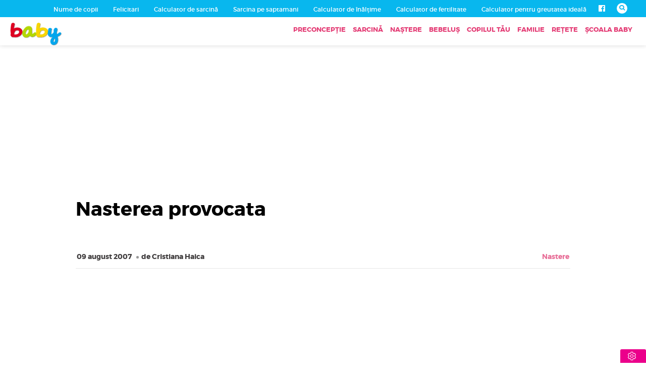

--- FILE ---
content_type: text/html; charset=UTF-8
request_url: https://baby.unica.ro/nasterea-provocata-50847.html
body_size: 25938
content:
<!DOCTYPE html>
<html lang="ro-RO">
<head>
    <meta http-equiv="Content-Type" content="text/html; charset=utf-8"/>
    <meta name="viewport" content="width=device-width, initial-scale=1.0"/>
    <meta name="HandheldFriendly" content="true"/>
    <meta name="MobileOptimized" content="320"/>
    <meta name="apple-mobile-web-app-capable" content="yes"/>

    <meta name='profitshareid' content='7cd733ec4418c37bf88584691afaf902' />

            <meta name="publish-date" content="2025-11-01"/>
        <meta name="cXenseParse:b19-tag-articol" content=""/><meta name="cXenseParse:b19-tag-articol" content="contractii"/><meta name="cXenseParse:b19-tag-articol" content="gravida"/><meta name="cXenseParse:b19-tag-articol" content="insarcinate"/><meta name="cXenseParse:b19-tag-articol" content="medic"/><meta name="cXenseParse:b19-tag-articol" content="nastere vaginala"/><meta name="cXenseParse:b19-tag-articol" content="nasterea provocata"/><meta name="cXenseParse:b19-tag-articol" content="oxitocina"/><meta name="cXenseParse:b19-tag-articol" content="ruperea apei"/><meta name="cXenseParse:b19-tag-articol" content="travaliu"/>    
    <!--<meta name="cXenseParse:b19-site-category" content="bebelusi"/>-->
    <meta property="fb:pages" content="58283981268">
    <meta name="referrer" content="origin-when-crossorigin">
    
    <meta name="robots" content="index, follow, max-image-preview:large" id="rro-robots" />

    <title>Nasterea provocata - REVISTA BABY: Pentru părinti și copii</title>
    <link rel="pingback" href="https://baby.unica.ro/xmlrpc.php"/>

    
    <style>
        #onetrust-banner-sdk{
            animation-name: none !important;
            bottom: 0 !important;
        }
        .widget_sp_image-image-link img { height: auto !important; }        @font-face { font-family: 'Open Sans'; font-style: normal; font-weight: 400; font-display: swap; src: local("Open Sans"), local("OpenSans"), url(https://fonts.gstatic.com/s/opensans/v13/u-WUoqrET9fUeobQW7jkRaCWcynf_cDxXwCLxiixG1c.ttf) format("truetype"); } @font-face { font-family: 'Open Sans'; font-style: normal; font-display: swap; font-weight: 600; src: local("Open Sans Semibold"), local("OpenSans-Semibold"), url(https://fonts.gstatic.com/s/opensans/v13/MTP_ySUJH_bn48VBG8sNStqQynqKV_9Plp7mupa0S4g.ttf) format("truetype"); } @font-face { font-family: 'Open Sans'; font-style: normal; font-display: swap; font-weight: 700; src: local("Open Sans Bold"), local("OpenSans-Bold"), url(https://fonts.gstatic.com/s/opensans/v13/k3k702ZOKiLJc3WVjuplzNqQynqKV_9Plp7mupa0S4g.ttf) format("truetype"); } @font-face { font-family: 'Open Sans'; font-style: italic; font-display: swap; font-weight: 400; src: local("Open Sans Italic"), local("OpenSans-Italic"), url(https://fonts.gstatic.com/s/opensans/v13/xjAJXh38I15wypJXxuGMBl02b4v3fUxqf9CZJ1qUoIA.ttf) format("truetype"); } @font-face { font-family: montserratblack; src: url(/wp-content/themes/strawberry-baby/fonts/montserrat-black-webfont.eot); src: url(/wp-content/themes/strawberry-baby/fonts/montserrat-black-webfont.eot?#iefix) format("embedded-opentype"), url(/wp-content/themes/strawberry-baby/fonts/montserrat-black-webfont.woff2) format("woff2"), url(/wp-content/themes/strawberry-baby/fonts/montserrat-black-webfont.woff) format("woff"), url(/wp-content/themes/strawberry-baby/fonts/montserrat-black-webfont.ttf) format("truetype"), url(/wp-content/themes/strawberry-baby/fonts/montserrat-black-webfont.svg#montserratblack) format("svg"); font-weight: 400; font-style: normal; font-display: swap; } @font-face { font-family: montserratbold; src: url(/wp-content/themes/strawberry-baby/fonts/montserrat-bold-webfont.eot); src: local("PT Serif"), local("PTSerif-Regular"), url(/wp-content/themes/strawberry-baby/fonts/montserrat-bold-webfont.eot?#iefix) format("embedded-opentype"), url(/wp-content/themes/strawberry-baby/fonts/montserrat-bold-webfont.woff2) format("woff2"), url(/wp-content/themes/strawberry-baby/fonts/montserrat-bold-webfont.woff) format("woff"), url(/wp-content/themes/strawberry-baby/fonts/montserrat-bold-webfont.ttf) format("truetype"), url(/wp-content/themes/strawberry-baby/fonts/montserrat-bold-webfont.svg#montserratbold) format("svg"); font-weight: 400; font-style: normal; font-display: swap; } @font-face { font-family: montserratregular; src: url(/wp-content/themes/strawberry-baby/fonts/montserrat-regular-webfont.eot); src: local("PT Serif"), local("PTSerif-Regular"), url(/wp-content/themes/strawberry-baby/fonts/montserrat-regular-webfont.eot?#iefix) format("embedded-opentype"), url(/wp-content/themes/strawberry-baby/fonts/montserrat-regular-webfont.woff2) format("woff2"), url(/wp-content/themes/strawberry-baby/fonts/montserrat-regular-webfont.woff) format("woff"), url(/wp-content/themes/strawberry-baby/fonts/montserrat-regular-webfont.ttf) format("truetype"), url(/wp-content/themes/strawberry-baby/fonts/montserrat-regular-webfont.svg#montserratregular) format("svg"); font-weight: 400; font-style: normal; font-display: swap; } *, :after, :before { box-sizing: border-box; } body { font-family: montserratregular; font-size: 14px; background: #f4f4f4; } .h1, .h2, .h3, .h4, .h5, .h6, h1, h2, h3, h4, h5, h6 { font-weight: 500; line-height: 1.1; color: inherit; } .h1 .small, .h1 small, .h2 .small, .h2 small, .h3 .small, .h3 small, .h4 .small, .h4 small, .h5 .small, .h5 small, .h6 .small, .h6 small, h1 .small, h1 small, h2 .small, h2 small, h3 .small, h3 small, h4 .small, h4 small, h5 .small, h5 small, h6 .small, h6 small { font-weight: 400; line-height: 1; color: #777; } .h1, .h2, .h3, h1, h2, h3 { margin-top: 20px; margin-bottom: 10px; } .h1 .small, .h1 small, .h2 .small, .h2 small, .h3 .small, .h3 small, h1 .small, h1 small, h2 .small, h2 small, h3 .small, h3 small { font-size: 65%; } .h4, .h5, .h6, h4, h5, h6 { margin-top: 10px; margin-bottom: 10px; } .h4 .small, .h4 small, .h5 .small, .h5 small, .h6 .small, .h6 small, h4 .small, h4 small, h5 .small, h5 small, h6 .small, h6 small { font-size: 75%; } .h1, h1 { font-size: 36px; } .h2, h2 { font-size: 30px; } .h3, h3 { font-size: 24px; } .h4, h4 { font-size: 18px; } .h5, h5 { font-size: 14px; } .h6, h6 { font-size: 12px; } p { margin: 0 0 10px; } h1, h2, h3, h4, h5 { font-family: montserratbold; color: #000; margin-top: 0; } .page-header { padding-bottom: 9px; margin: 40px 0 20px; border-bottom: 1px solid #eee; } dl, ol, ul { margin-top: 0; } blockquote ol:last-child, blockquote p:last-child, blockquote ul:last-child, ol ol, ol ul, ul ol, ul ul { margin-bottom: 0; } address, dl { margin-bottom: 20px; } ol, ul { margin-bottom: 10px; } .list-inline { margin-left: -5px; } .list-inline > li { display: inline-block; padding-right: 5px; padding-left: 5px; } dd { margin-left: 0; } @media (min-width: 768px) { .dl-horizontal dt { float: left; width: 160px; overflow: hidden; clear: left; text-align: right; text-overflow: ellipsis; white-space: nowrap; } .dl-horizontal dd { margin-left: 180px; } .container { width: 750px; } } .category { padding: 10px 0 0; border-top: 5px #e6e6e6 solid; top: -5px; } .category a, .category-type2 a { color: #e43e76; font-size: 12px; font-family: montserratbold; } .read-more { background: #fff; text-transform: uppercase; font-size: 9px; padding: 0 43px 0 18px; border: 4px solid #08b7ee; height: 30px; line-height: 24px; } .read-more:after { content: ">"; position: absolute; top: -2px; right: -2px; font-size: 14px; color: #fff; background: #08b7ee; padding: 0 10px; height: 26px; line-height: 26px; } .container, .container-fluid { margin-right: auto; margin-left: auto; } pre code { padding: 0; font-size: inherit; color: inherit; white-space: pre-wrap; border-radius: 0; } .container, .container-fluid { padding-right: 15px; padding-left: 15px; } .pre-scrollable { overflow-y: scroll; } @media (min-width: 992px) { .container { width: 970px; } } @media (min-width: 1200px) { .container { width: 1170px; } } .row { margin-right: -15px; margin-left: -15px; } .col-lg-1, .col-lg-10, .col-lg-11, .col-lg-12, .col-lg-2, .col-lg-3, .col-lg-4, .col-lg-5, .col-lg-6, .col-lg-7, .col-lg-8, .col-lg-9, .col-md-1, .col-md-10, .col-md-11, .col-md-12, .col-md-2, .col-md-3, .col-md-4, .col-md-5, .col-md-6, .col-md-7, .col-md-8, .col-md-9, .col-sm-1, .col-sm-10, .col-sm-11, .col-sm-12, .col-sm-2, .col-sm-3, .col-sm-4, .col-sm-5, .col-sm-6, .col-sm-7, .col-sm-8, .col-sm-9, .col-xs-1, .col-xs-10, .col-xs-11, .col-xs-12, .col-xs-2, .col-xs-3, .col-xs-4, .col-xs-5, .col-xs-6, .col-xs-7, .col-xs-8, .col-xs-9 { position: relative; min-height: 1px; padding-right: 15px; padding-left: 15px; } .col-xs-12 { width: 100%; } .col-xs-11 { width: 91.66666667%; } .col-xs-10 { width: 83.33333333%; } .col-xs-9 { width: 75%; } .col-xs-8 { width: 66.66666667%; } .col-xs-7 { width: 58.33333333%; } .col-xs-6 { width: 50%; } .col-xs-5 { width: 41.66666667%; } .col-xs-4 { width: 33.33333333%; } .col-xs-3 { width: 25%; } .col-xs-2 { width: 16.66666667%; } .col-xs-1 { width: 8.33333333%; } .col-xs-pull-12 { right: 100%; } .col-xs-pull-11 { right: 91.66666667%; } .col-xs-pull-10 { right: 83.33333333%; } .col-xs-pull-9 { right: 75%; } .col-xs-pull-8 { right: 66.66666667%; } .col-xs-pull-7 { right: 58.33333333%; } .col-xs-pull-6 { right: 50%; } .col-xs-pull-5 { right: 41.66666667%; } .col-xs-pull-4 { right: 33.33333333%; } .col-xs-pull-3 { right: 25%; } .col-xs-pull-2 { right: 16.66666667%; } .col-xs-pull-1 { right: 8.33333333%; } .col-xs-pull-0 { right: auto; } .col-xs-push-12 { left: 100%; } .col-xs-push-11 { left: 91.66666667%; } .col-xs-push-10 { left: 83.33333333%; } .col-xs-push-9 { left: 75%; } .col-xs-push-8 { left: 66.66666667%; } .col-xs-push-7 { left: 58.33333333%; } .col-xs-push-6 { left: 50%; } .col-xs-push-5 { left: 41.66666667%; } .col-xs-push-4 { left: 33.33333333%; } .col-xs-push-3 { left: 25%; } .col-xs-push-2 { left: 16.66666667%; } .col-xs-push-1 { left: 8.33333333%; } .col-xs-push-0 { left: auto; } .col-xs-offset-12 { margin-left: 100%; } .col-xs-offset-11 { margin-left: 91.66666667%; } .col-xs-offset-10 { margin-left: 83.33333333%; } .col-xs-offset-9 { margin-left: 75%; } .col-xs-offset-8 { margin-left: 66.66666667%; } .col-xs-offset-7 { margin-left: 58.33333333%; } .col-xs-offset-6 { margin-left: 50%; } .col-xs-offset-5 { margin-left: 41.66666667%; } .col-xs-offset-4 { margin-left: 33.33333333%; } .col-xs-offset-3 { margin-left: 25%; } .col-xs-offset-2 { margin-left: 16.66666667%; } .col-xs-offset-1 { margin-left: 8.33333333%; } .col-xs-offset-0 { margin-left: 0; } @media (min-width: 768px) { .col-sm-1, .col-sm-10, .col-sm-11, .col-sm-12, .col-sm-2, .col-sm-3, .col-sm-4, .col-sm-5, .col-sm-6, .col-sm-7, .col-sm-8, .col-sm-9 { float: left; } .col-sm-12 { width: 100%; } .col-sm-11 { width: 91.66666667%; } .col-sm-10 { width: 83.33333333%; } .col-sm-9 { width: 75%; } .col-sm-8 { width: 66.66666667%; } .col-sm-7 { width: 58.33333333%; } .col-sm-6 { width: 50%; } .col-sm-5 { width: 41.66666667%; } .col-sm-4 { width: 33.33333333%; } .col-sm-3 { width: 25%; } .col-sm-2 { width: 16.66666667%; } .col-sm-1 { width: 8.33333333%; } .col-sm-pull-12 { right: 100%; } .col-sm-pull-11 { right: 91.66666667%; } .col-sm-pull-10 { right: 83.33333333%; } .col-sm-pull-9 { right: 75%; } .col-sm-pull-8 { right: 66.66666667%; } .col-sm-pull-7 { right: 58.33333333%; } .col-sm-pull-6 { right: 50%; } .col-sm-pull-5 { right: 41.66666667%; } .col-sm-pull-4 { right: 33.33333333%; } .col-sm-pull-3 { right: 25%; } .col-sm-pull-2 { right: 16.66666667%; } .col-sm-pull-1 { right: 8.33333333%; } .col-sm-pull-0 { right: auto; } .col-sm-push-12 { left: 100%; } .col-sm-push-11 { left: 91.66666667%; } .col-sm-push-10 { left: 83.33333333%; } .col-sm-push-9 { left: 75%; } .col-sm-push-8 { left: 66.66666667%; } .col-sm-push-7 { left: 58.33333333%; } .col-sm-push-6 { left: 50%; } .col-sm-push-5 { left: 41.66666667%; } .col-sm-push-4 { left: 33.33333333%; } .col-sm-push-3 { left: 25%; } .col-sm-push-2 { left: 16.66666667%; } .col-sm-push-1 { left: 8.33333333%; } .col-sm-push-0 { left: auto; } .col-sm-offset-12 { margin-left: 100%; } .col-sm-offset-11 { margin-left: 91.66666667%; } .col-sm-offset-10 { margin-left: 83.33333333%; } .col-sm-offset-9 { margin-left: 75%; } .col-sm-offset-8 { margin-left: 66.66666667%; } .col-sm-offset-7 { margin-left: 58.33333333%; } .col-sm-offset-6 { margin-left: 50%; } .col-sm-offset-5 { margin-left: 41.66666667%; } .col-sm-offset-4 { margin-left: 33.33333333%; } .col-sm-offset-3 { margin-left: 25%; } .col-sm-offset-2 { margin-left: 16.66666667%; } .col-sm-offset-1 { margin-left: 8.33333333%; } .col-sm-offset-0 { margin-left: 0; } } @media (min-width: 992px) { .col-md-1, .col-md-10, .col-md-11, .col-md-12, .col-md-2, .col-md-3, .col-md-4, .col-md-5, .col-md-6, .col-md-7, .col-md-8, .col-md-9 { float: left; } .col-md-12 { width: 100%; } .col-md-11 { width: 91.66666667%; } .col-md-10 { width: 83.33333333%; } .col-md-9 { width: 75%; } .col-md-8 { width: 66.66666667%; } .col-md-7 { width: 58.33333333%; } .col-md-6 { width: 50%; } .col-md-5 { width: 41.66666667%; } .col-md-4 { width: 33.33333333%; } .col-md-3 { width: 25%; } .col-md-2 { width: 16.66666667%; } .col-md-1 { width: 8.33333333%; } .col-md-pull-12 { right: 100%; } .col-md-pull-11 { right: 91.66666667%; } .col-md-pull-10 { right: 83.33333333%; } .col-md-pull-9 { right: 75%; } .col-md-pull-8 { right: 66.66666667%; } .col-md-pull-7 { right: 58.33333333%; } .col-md-pull-6 { right: 50%; } .col-md-pull-5 { right: 41.66666667%; } .col-md-pull-4 { right: 33.33333333%; } .col-md-pull-3 { right: 25%; } .col-md-pull-2 { right: 16.66666667%; } .col-md-pull-1 { right: 8.33333333%; } .col-md-pull-0 { right: auto; } .col-md-push-12 { left: 100%; } .col-md-push-11 { left: 91.66666667%; } .col-md-push-10 { left: 83.33333333%; } .col-md-push-9 { left: 75%; } .col-md-push-8 { left: 66.66666667%; } .col-md-push-7 { left: 58.33333333%; } .col-md-push-6 { left: 50%; } .col-md-push-5 { left: 41.66666667%; } .col-md-push-4 { left: 33.33333333%; } .col-md-push-3 { left: 25%; } .col-md-push-2 { left: 16.66666667%; } .col-md-push-1 { left: 8.33333333%; } .col-md-push-0 { left: auto; } .col-md-offset-12 { margin-left: 100%; } .col-md-offset-11 { margin-left: 91.66666667%; } .col-md-offset-10 { margin-left: 83.33333333%; } .col-md-offset-9 { margin-left: 75%; } .col-md-offset-8 { margin-left: 66.66666667%; } .col-md-offset-7 { margin-left: 58.33333333%; } .col-md-offset-6 { margin-left: 50%; } .col-md-offset-5 { margin-left: 41.66666667%; } .col-md-offset-4 { margin-left: 33.33333333%; } .col-md-offset-3 { margin-left: 25%; } .col-md-offset-2 { margin-left: 16.66666667%; } .col-md-offset-1 { margin-left: 8.33333333%; } .col-md-offset-0 { margin-left: 0; } } @media (min-width: 1200px) { .col-lg-1, .col-lg-10, .col-lg-11, .col-lg-12, .col-lg-2, .col-lg-3, .col-lg-4, .col-lg-5, .col-lg-6, .col-lg-7, .col-lg-8, .col-lg-9 { float: left; } .col-lg-12 { width: 100%; } .col-lg-11 { width: 91.66666667%; } .col-lg-10 { width: 83.33333333%; } .col-lg-9 { width: 75%; } .col-lg-8 { width: 66.66666667%; } .col-lg-7 { width: 58.33333333%; } .col-lg-6 { width: 50%; } .col-lg-5 { width: 41.66666667%; } .col-lg-4 { width: 33.33333333%; } .col-lg-3 { width: 25%; } .col-lg-2 { width: 16.66666667%; } .col-lg-1 { width: 8.33333333%; } .col-lg-pull-12 { right: 100%; } .col-lg-pull-11 { right: 91.66666667%; } .col-lg-pull-10 { right: 83.33333333%; } .col-lg-pull-9 { right: 75%; } .col-lg-pull-8 { right: 66.66666667%; } .col-lg-pull-7 { right: 58.33333333%; } .col-lg-pull-6 { right: 50%; } .col-lg-pull-5 { right: 41.66666667%; } .col-lg-pull-4 { right: 33.33333333%; } .col-lg-pull-3 { right: 25%; } .col-lg-pull-2 { right: 16.66666667%; } .col-lg-pull-1 { right: 8.33333333%; } .col-lg-pull-0 { right: auto; } .col-lg-push-12 { left: 100%; } .col-lg-push-11 { left: 91.66666667%; } .col-lg-push-10 { left: 83.33333333%; } .col-lg-push-9 { left: 75%; } .col-lg-push-8 { left: 66.66666667%; } .col-lg-push-7 { left: 58.33333333%; } .col-lg-push-6 { left: 50%; } .col-lg-push-5 { left: 41.66666667%; } .col-lg-push-4 { left: 33.33333333%; } .col-lg-push-3 { left: 25%; } .col-lg-push-2 { left: 16.66666667%; } .col-lg-push-1 { left: 8.33333333%; } .col-lg-push-0 { left: auto; } .col-lg-offset-12 { margin-left: 100%; } .col-lg-offset-11 { margin-left: 91.66666667%; } .col-lg-offset-10 { margin-left: 83.33333333%; } .col-lg-offset-9 { margin-left: 75%; } .col-lg-offset-8 { margin-left: 66.66666667%; } .col-lg-offset-7 { margin-left: 58.33333333%; } .col-lg-offset-6 { margin-left: 50%; } .col-lg-offset-5 { margin-left: 41.66666667%; } .col-lg-offset-4 { margin-left: 33.33333333%; } .col-lg-offset-3 { margin-left: 25%; } .col-lg-offset-2 { margin-left: 16.66666667%; } .col-lg-offset-1 { margin-left: 8.33333333%; } .col-lg-offset-0 { margin-left: 0; } } @media (max-width: 767px) { .hidden-xs { display: none !important; } } @media (min-width: 768px) and (max-width: 991px) { .hidden-sm { display: none !important; } } @media (min-width: 992px) and (max-width: 1199px) { .hidden-md { display: none !important; } } caption { padding-top: 8px; padding-bottom: 8px; color: #777; } .start { margin-top: 20px; } @media only screen and (min-width: 320px) and (max-width: 350px) { footer .fb-page { padding: 0; box-sizing: border-box; } } .mg-5 { margin: 5px; } .mg-top-5 { margin-top: 5px; } .mg-bottom-5 { margin-bottom: 5px; } .padding-5 { padding: 5px; } .padding-top-5 { padding-top: 5px; } .padding-bottom-5 { padding-bottom: 5px; } .padding-left-5 { padding-left: 5px; } .padding-right-5 { padding-right: 5px; } .mg-10 { margin: 10px; } .mg-top-10 { margin-top: 10px; } .mg-bottom-10 { margin-bottom: 10px; } .padding-10 { padding: 10px; } .padding-top-10 { padding-top: 10px; } .padding-bottom-10 { padding-bottom: 10px; } .padding-left-10 { padding-left: 10px; } .padding-right-10 { padding-right: 10px; } .mg-15 { margin: 15px; } .mg-top-15 { margin-top: 15px; } .mg-bottom-15 { margin-bottom: 15px; } .padding-15 { padding: 15px; } .padding-top-15 { padding-top: 15px; } .padding-bottom-15 { padding-bottom: 15px; } .padding-left-15 { padding-left: 15px; } .padding-right-15 { padding-right: 15px; } .mg-20 { margin: 20px; } .mg-top-20 { margin-top: 20px; } .mg-bottom-20 { margin-bottom: 20px; } .padding-20 { padding: 20px; } .padding-top-20 { padding-top: 20px; } .padding-bottom-20 { padding-bottom: 20px; } .padding-left-20 { padding-left: 20px; } .padding-right-20 { padding-right: 20px; } .mg-25 { margin: 25px; } .mg-top-25 { margin-top: 25px; } .mg-bottom-25 { margin-bottom: 25px; } .mg-bottom-30, section { margin-bottom: 30px; } .padding-25 { padding: 25px; } .padding-top-25 { padding-top: 25px; } .padding-bottom-25 { padding-bottom: 25px; } .padding-left-25 { padding-left: 25px; } .padding-right-25 { padding-right: 25px; } .mg-30 { margin: 30px; } .mg-top-30 { margin-top: 30px; } .padding-30 { padding: 30px; } .padding-top-30 { padding-top: 30px; } .padding-bottom-30 { padding-bottom: 30px; } .padding-left-30 { padding-left: 30px; } .padding-right-30 { padding-right: 30px; } .mg-top-60 { margin-top: 60px; } .entry-title { font-family: montserratbold; color: #000; margin-top: 0; margin-bottom: 10px; font-weight: 500; font-size: 16px; line-height: 20px; } .navbar-fixed-bottom, .navbar-fixed-top { position: fixed; right: 0; left: 0; z-index: 1030; } @media (max-device-width: 480px) and (orientation: landscape) { .navbar-fixed-bottom .navbar-collapse, .navbar-fixed-top .navbar-collapse { max-height: 200px; } } .container-fluid > .navbar-collapse, .container-fluid > .navbar-header, .container > .navbar-collapse, .container > .navbar-header { margin-right: -15px; margin-left: -15px; } .navbar-static-top { z-index: 1000; border-width: 0 0 1px; } .navbar-fixed-top { top: 0; border-width: 0 0 1px; } .navbar-fixed-bottom { bottom: 0; margin-bottom: 0; border-width: 1px 0 0; } .navbar-brand { float: left; height: 50px; padding: 15px; font-size: 18px; line-height: 20px; } .navbar-brand:focus, .navbar-brand:hover { text-decoration: none; } .navbar-brand > img { display: block; } @media (min-width: 768px) { .container-fluid > .navbar-collapse, .container-fluid > .navbar-header, .container > .navbar-collapse, .container > .navbar-header { margin-right: 0; margin-left: 0; } .navbar-fixed-bottom, .navbar-fixed-top, .navbar-static-top { border-radius: 0; } .navbar > .container .navbar-brand, .navbar > .container-fluid .navbar-brand { margin-left: -15px; } } .content-single-box, .content-single-box .single-article-title { width: 100%; } .content-single-box .single-article-title h1 { font-size: 38px; line-height: 52px; } .content-single-box .single-article-title h3 { font-size: 28px; text-align: center; line-height: 36px; } .content-single-box .single-article-title .intro { font-size: 16px; line-height: 28px; margin-bottom: 20px; width: 100%; } .content-single-box .single-article-title .horoscop-date { color: #e43e76; font-size: 12px; text-align: center; width: 100%; margin-bottom: 20px; font-family: montserratbold; } .content-single-box .content-single-primary { width: 100%; } .content-single-box .content-single-primary .col-sm-10 p { margin-top: 0; } .content-single-box .category-and-author { width: 100%; padding: 0 2px; margin-top: 45px; border-bottom: 1px #e5e5e5 solid; } .content-single-box .content-single-banner { width: 100%; text-align: center; margin: 30px 0; } .content-single-box .article-author { width: 100%; height: 45px; line-height: 45px; } .content-single-box .article-author .article-date { font-size: 14px; color: #413e3f; font-family: montserratbold, Lucida Sans Unicode, Lucida Grande, Sans-Serif; } .content-single-box .category-name { text-align: right; height: 45px; line-height: 45px; } .content-single-box .category-name .category-single a { font-size: 14px; color: #e86f98; font-family: montserratbold; } .content-single-box .single-main-section { font-size: 16px; line-height: 28px; color: #505050; padding: 15px; margin-bottom: 30px; box-sizing: border-box; font-family: "Open Sans", Tahoma Geneva, sans-serif; } .content-single-box .single-main-section .featured-video { display: block; position: relative; padding-top: 57.25%; } .content-single-box .single-main-section .featured-video > div { display: block; position: absolute; width: 100% !important; height: 100% !important; top: 0; left: 0; right: 0; bottom: 0; } .content-single-box .single-main-section img.alignleft { margin: 7px 7px 7px 0; } .content-single-box .single-main-section img.alignright { margin: 7px 0 7px 7px; } .content-single-box .single-main-section img.aligncenter { margin: 7px; } .content-single-box .single-main-section img { max-width: 100%; display: block; height: auto; } .content-single-box .single-main-section h2 { font-family: "Open Sans", Tahoma Geneva, sans-serif; font-size: 24px; line-height: 32px; margin-bottom: 10px; } .content-single-box .single-main-section h3 { font-family: "Open Sans", Tahoma Geneva, sans-serif; font-size: 18px; line-height: 28px; } .content-single-box .single-main-section .facebook-iframe-container iframe { width: 100% !important; overflow: auto !important; } .content-single-box .single-main-section .video-container { position: relative; padding-bottom: 56.25%; padding-top: 30px; height: 0; overflow: hidden; } .content-single-box .single-main-section .video-container embed, .content-single-box .single-main-section .video-container iframe, .content-single-box .single-main-section .video-container object { position: absolute; top: 0; left: 0; width: 100%; height: 100%; } .content-single-box .single-main-section .sharing-buttons { width: 100%; border-top: 1px #e5e5e5 solid; margin-top: 20px; padding: 15px 0; } .content-single-box .single-main-section .sharing-buttons [class*=" fa-"], .content-single-box .single-main-section .sharing-buttons [class^=fa-] { font-size: 35px; } .content-single-box .single-main-section .sharing-buttons .fa-facebook-official { color: #3b5998; border: 0; background: 0 0; outline: 0; } .content-single-box .single-main-section .gallery { text-align: center; position: relative; overflow: hidden; border: 1px solid #e5e5e5; } .content-single-box .single-main-section .gallery img { display: inline-block; } .content-single-box .single-main-section .img-gallery { background: url(data:image/svg+xml;charset=utf-8,%3csvg%20xmlns%3d%27http%3a%2f%2fwww.w3.org%2f2000%2fsvg%27%20width%3d%2737%27%20height%3d%2731%27%20fill%3d%27%23ffffff%27%20viewBox%3d%270%200%201024%201024%27%3e\a%3cpath%20d%3d%27M896%20224l-480.128%200.544%200.128-94.56-256-1.984v96h-64c-35.328%200-64%2028.672-64%2064v544c0%2035.328%2028.672%2064%2064%2064h800c35.328%200%2064-28.672%2064-64v-544c0-35.328-28.672-64-64-64zM224%20192h128v96h-128v-96zM384%20798.656c-123.712%200-224-100.288-224-224s100.288-224%20224-224c123.68%200%20224%20100.288%20224%20224s-100.32%20224-224%20224zM816%20432.672c-35.36%200-64-28.64-64-64%200-35.328%2028.64-64%2064-64%2035.328%200%2064%2028.672%2064%2064s-28.672%2064-64%2064zM384%20436c-79.52%200-144%2064.48-144%20144s64.48%20144%20144%20144%20144-64.48%20144-144-64.48-144-144-144z%27%3e%3c%2fpath%3e\a%3c%2fsvg%3e) center no-repeat #e43e76; width: 52px; height: 46px; -moz-border-radius: 3px; -webkit-border-radius: 3px; -o-border-radius: 3px; border-radius: 3px; display: inline-block; position: absolute; top: 20px; right: 10px; } .content-single-box .single-main-section p { margin: 20px 0; } .content-single-box .single-main-section a { color: #505050; text-decoration: underline; } .strawberry-ads { min-height: 260px; } .disable-ads .strawberry-ads { display: none; } .start.mg-top-80 { margin-top: 30px; } @media all and (max-width: 767px) { .strawberry-ads { min-height: 280px; } .start.mg-top-80 { margin-top: 80px; } } .interstitial.strawberry-ads { min-height: 1px !important; } @media only screen and (max-width: 768px) { .start { margin-top: 80px; } .tests .article-caption p a { font-size: 14px; line-height: 22px; } .tests .article-caption span a { font-size: 11px; line-height: 15px; } } @media only screen and (max-width: 500px) { .content-single-box .single-article-title h1, .content-single-box .single-article-title h3 { font-size: 20px; line-height: 32px; } .content-single-box .single-article-title .intro, .content-single-box .single-main-section { font-size: 14px; line-height: 26px; } .content-single-box .article-author { border-top: 1px #e5e5e5 solid; } .content-single-box .category-name { border-top: 1px #e5e5e5 solid; text-align: left; } .content-single-box .category-and-author { border-bottom: 0; margin-top: 30px; } .content-single-box .single-main-section { margin-bottom: 30px; } } .circle-date { width: 5px; height: 5px; background: #999; border-radius: 100%; display: inline-block; position: relative; bottom: 1px; margin: 0 5px; } /* Owl carousel BASIC */ .owl-carousel .owl-wrapper:after { content: "."; display: block; clear: both; visibility: hidden; line-height: 0; height: 0; } .owl-carousel, .owl-carousel .owl-wrapper { display: none; position: relative; } .owl-carousel { width: 100%; -ms-touch-action: pan-y; } .owl-carousel .owl-wrapper-outer { overflow: hidden; position: relative; width: 100%; } .owl-carousel .owl-wrapper-outer.autoHeight { -webkit-transition: height .5s ease-in-out; -moz-transition: height .5s ease-in-out; -ms-transition: height .5s ease-in-out; -o-transition: height .5s ease-in-out; transition: height .5s ease-in-out; } .owl-carousel .owl-item { float: left; } .owl-controls .owl-buttons div, .owl-controls .owl-page { cursor: pointer; } .owl-controls { -webkit-user-select: none; -khtml-user-select: none; -moz-user-select: none; -ms-user-select: none; user-select: none; -webkit-tap-highlight-color: transparent; } .grabbing { cursor: url(grabbing.png) 8 8, move; } .owl-carousel .owl-item, .owl-carousel .owl-wrapper { -webkit-backface-visibility: hidden; -moz-backface-visibility: hidden; -ms-backface-visibility: hidden; -webkit-transform: translate3d(0, 0, 0); -moz-transform: translate3d(0, 0, 0); -ms-transform: translate3d(0, 0, 0); } .latest-news:after { display: table; content: ''; clear: both; } .latest-news .controller--latest-news { padding: 25px; background: #EDEDEF; } .latest-news .controller--latest-news:after { display: table; content: ''; clear: both; } .latest-news__arrows { display: inline-block; float: right; margin-right: 21px; margin-top: 4px; } .latest-news__arrow { display: inline-block; width: 22px; height: 22px; } .latest-news__arrow span { display: inline-block; cursor: pointer; width: 22px; height: 22px; background: #dadade url(/wp-content/themes/strawberry-baby/assets/img/dropdown-arrow.svg) center center no-repeat; background-size: 11px; text-align: center; } /*.latest-news__arrow span:hover {*/ /* background: #cdcdd2 url(/assets/dropdown-arrow.svg) center center no-repeat; }*/ .latest-news__arrow--prev span { transform: rotate(90deg); } .latest-news__arrow--next span { transform: rotate(-90deg); } .latest-news__wtitle { display: block; box-sizing: border-box; float: left; padding-left: 10px; letter-spacing: -0.3px; font-size: 20px; line-height: 26px; border-left: 5px solid #e43e76; font-weight: 800; } .latest-news__wrapper { display: block; position: relative; width: calc(100% - 170px); float: left; } .latest-news .latest-news_title { display: block; font-size: 20px; line-height: 1.2; } .latest-news .latest-news_date { display: block; font-style: italic; font-size: 14px; line-height: 20px; color: gray; margin-top: 5px; } .latest-news_date a.latest-news__read-more { display: inline-block; color: #e43e76; font-size: 16px; font-style: normal; } .latest-news .before-init-js { display: none; } .latest-news .before-init-js:first-child { display: block; } .latest-news__wtitle { float: none; width: 100%; margin-bottom: 15px; } .latest-news__arrows { float: none; margin-top: 0; margin-left: 10px; } .latest-news__wrapper { width: 100%; float: none; } .controller--latest-news { display: block; width: 100%; max-width: 100%; min-width: 100%; } .latest-news .controller .latest-news__wrapper .latest-news__carousel__item a { text-decoration: none; margin-bottom: 15px; } .color-base { color: #e43e76; } .carousel-manual.latest-news .controller--latest-news { background: #fff; } .carousel-manual.latest-news .controller .latest-news__wrapper .latest-news__carousel__item .latest-news_date a { color: #e43e76; font-style: normal; text-transform: uppercase; } .carousel-manual.latest-news .controller .latest-news__wrapper .latest-news__carousel__item .latest-news_title { color: #505050; font-family: "Open Sans", Tahoma Geneva, sans-serif; } .carousel-manual .latest-news__wtitle { text-transform: uppercase; display: flex; align-items: center; } @media all and (max-width: 640px) { .latest-news__arrows { float: none; margin: 2px 0 0 10px; } .latest-news { margin-right: -15px; margin-left: -15px; } .latest-news .controller--latest-news { padding: 20px 15px 10px 15px; } .latest-news .latest-news__wtitle { display: flex; flex-wrap: wrap; align-items: center; width: 100%; float: none; margin-bottom: 15px; line-height: 20px; height: 20px; padding-left: 5px; } .latest-news__wrapper { width: 100%; float: none; } .out-of-page { min-height: 0; } } .section-title { text-align: center; color: #413e3f; font-size: 14px; margin: 54px !important; font-family: montserratblack; text-transform: uppercase; } .section-title .content-section-title { width: 100%; text-align: center; position: relative; } .section-title .content-section-title span { background: #08b7ee; padding: 10px 30px; color: #fff; display: inline-block; font-size: 18px; } .section-title .content-section-title span::after { display: block; position: absolute; top: 44px; left: 49%; width: 0; height: 0; border-left: 7px solid transparent; border-right: 7px solid transparent; border-top: 7px solid #08b7ee; } [class*=" social-"], [class^=social-] { font-size: 35px; width: auto; padding: 0 4px; } @media only screen and (max-width: 500px) { #mobile-resize { width: 79px; height: 35px; } .pregnancy-widget { padding: 15px; } .pregnancy-widget p { width: 100%; } .pregnancy-widget ul { margin-top: 20px; } .pregnancy-widget ul li { width: 25px; height: 25px; margin: 2px; line-height: 25px; } .pregnancy-widget ul li a { font-size: 12px; font-family: montserratbold; } .pregnancy-widget .months { border-left: 0; border-top: 1px #edeaeb dotted; margin-top: 20px; } .calculator-widget { padding: 15px 15px 0; } .calculator-widget h5 { margin-bottom: 20px; } .calculator-widget .col-sm-8 { text-align: center; } .calculator-widget fieldset .label-extend, .calculator-widget fieldset label.checkbox, .calculator-widget fieldset label.submit input[type=submit], .calculator-widget fieldset label.text-type { margin: 10px 0; } section p a { font-size: 12px; line-height: 20px; } .fullwidth-article .article-description h2 a, .single-article .article-description h2 a, .vertical-article .article-description h2 a, .vertical-three-sections .article-description h2 a, .vertical-two-sections .article-description h2 a { font-size: 14px; line-height: 22px; } .category-type2 { padding: 10px 0 0; display: inline-block; border-top: 5px #e6e6e6 solid; box-sizing: border-box; position: relative; top: -5px; } .single-article .article-description { padding: 0 15px 24px; } .fullwidth-article { padding: 0; } .fullwidth-article .article-description, .vertical-article .article-description, .vertical-three-sections .article-description, .vertical-two-sections .article-description { padding: 0 15px 24px; } .psychologies-widget .article-description, .tests .article-description { border-right: 0; } .load-more-articles .click-to-load { width: 240px; padding: 20px 15px; } .section-title { margin: 30px !important; } .section-title .content-section-title span { font-size: 11px; } .section-title .content-section-title span::after { top: 100%; } .category-page h1 { font-size: 18px; } } .single-main-section .wp-block-image img { margin-bottom: 10px; } footer { background: #fff; color: #000; } footer .copyright { background: #08b7ee; padding: 21px 0; font-size: 11px; color: #fff; } footer .footer-nav { padding: 26px 0; border-top: 1px #eaeaea solid; border-bottom: 1px #eaeaea solid; } footer .footer-nav ul { list-style-type: none; padding: 0; margin: 0; width: auto; } footer .footer-nav ul li { display: inline; width: auto; padding: 0 30px 0 0; } footer .footer-nav ul li a { color: #949393; font-size: 14px; } footer .logo-share a, footer ul li a, footer ul li a:focus, footer ul li a:hover { color: #bcbbbb; } @media only screen and (min-width: 768px) { footer .row .col-sm-3, footer .row .col-sm-6 { padding-right: 20px !important; } footer .row [class*=col-] { margin-top: 65px; margin-bottom: 65px; } footer .row .col-sm-3 { padding-left: 20px !important; } } footer fieldset { width: 100%; margin-top: 20px; } footer input[type=text] { height: 56px; line-height: 56px; width: 90%; color: #bcbbbb; padding-left: 28px; box-sizing: border-box; background: #dedede; font-size: 12px; outline: 0; float: left; border: 0; } footer input[type=submit] { outline: 0; width: 10%; height: 56px; background: url(data:image/svg+xml;charset=utf-8,%3csvg%20xmlns%3d%27http:%2f%2fwww.w3.org%2f2000%2fsvg%27%20width%3d%2716%27%20height%3d%2728%27%20fill%3d%27%23ffffff%27%20viewBox%3d%270%200%20347.4289951324463%201024%27%3e\a%3cpath%20d%3d%27M340%20548.571q0%207.429-5.714%2013.143l-266.286%20266.286q-5.714%205.714-13.143%205.714t-13.143-5.714l-28.571-28.571q-5.714-5.714-5.714-13.143t5.714-13.143l224.571-224.571-224.571-224.571q-5.714-5.714-5.714-13.143t5.714-13.143l28.571-28.571q5.714-5.714%2013.143-5.714t13.143%205.714l266.286%20266.286q5.714%205.714%205.714%2013.143z%27%3e%3c%2fpath%3e\a%3c%2fsvg%3e) center no-repeat #08b7ee; float: left; border: 0; } footer .logo-share { font-size: 35px; padding-bottom: 28px; border-bottom: 1px #413e3f dotted; margin-bottom: 40px; } footer .logo-share .fa-facebook-official { float: right; } footer ul { list-style-type: none; padding: 0; margin: 0; width: auto; } footer ul li { display: block; float: left; width: 100%; padding: 5px 0; } footer ul li a { font-size: 12px; } @media only screen and (max-width: 500px) { footer .footer-nav { padding: 10px 0; } footer .footer-nav ul li { display: block; width: 100%; padding: 10px 0; border-bottom: 1px #eaeaea solid; } footer .row [class*=col-] { margin-top: 30px; margin-bottom: 30px; } footer .fb-page { padding: 15px; box-sizing: border-box; } } .strawberry-ads.branding > div { display: block; } .widget_sp_image-image-link > img { width: 100% !important; height: auto !important; } /*from audit*/ .entry-title { font-family: montserratbold; color: #000; margin-top: 0; margin-bottom: 10px; font-weight: 500; } .fsz-24 { font-size: 24px; line-height: 36px; } .fsz-16 { font-size: 16px; line-height: 26px; } .title-sidebar { font-size: 18px; line-height: 36px; text-transform: uppercase; font-family: montserratbold; color: #000; } .content div#toc_container { padding-left: 0; background: none; border: 0; } div#toc_container p.toc_title { text-align: left; color: #333; margin: 0; font-family: "Open Sans", Tahoma Geneva, sans-serif; } div#toc_container p.toc_title:before { content: ''; width: 6px; height: 14px; background-color: #e43e76; display: inline-block; margin-right: 10px; } div#toc_container ul.toc_list li a { font-size: 16px; line-height: 20px; margin-bottom: 15px; color: #333; display: inline-block; text-decoration: none; font-family: "Open Sans", Tahoma,Geneva, sans-serif; } div#toc_container ul.toc_list li a .toc_number { color: #e43e76; font-weight: 700; } div#toc_container ul.toc_list li a:hover { text-decoration: none; color: #e43e76; } .container-fluid.copyright .container { text-align: left; } #toc_container code { background-color: transparent; color: #000; border-radius: unset; padding: 0; font-size: unset; } #toc_container p.toc_title + ul.toc_list { margin-top: 1em; } #toc_container.no_bullets li, #toc_container.no_bullets ul, #toc_container.no_bullets ul li, .toc_widget_list.no_bullets, .toc_widget_list.no_bullets li { background: 0 0; list-style-type: none; list-style: none; } #toc_container li, #toc_container ul { margin: 0; padding: 0; } body { line-height: 1.42857143; } body, figure { margin: 0; } header nav.main-navigation { background: #fff; width: 100%; height: 65px; padding: 15px 30px 0; box-sizing: border-box; } header nav.main-navigation .web-logo { width: auto; float: left; margin-top: 2px; } header nav.main-navigation ul { list-style: none; padding: 0; margin: 0; width: auto; float: right; } header nav.main-navigation ul li { display: block; position: relative; float: left; text-transform: uppercase; } header nav.main-navigation li ul { display: none; } header nav.main-navigation ul li a { display: block; text-decoration: none; padding: 10px 15px; white-space: nowrap; color: #e43e76; font-size: 14px; font-family: montserratbold; } header nav.main-navigation { height: 51px; padding: 9px 20px 0; } @media only screen and (max-width: 1024px) { .devices, .mobile-toggle { position: absolute; top: 0; } .devices { width: 270px; left: -270px; overflow: auto; -ms-overflow-style: none; background: #08b7ee; } .devices::-webkit-scrollbar { display: none; } } /*# sourceMappingURL=critical-general.css.map */     </style>

    <link rel="stylesheet" href="https://baby.unica.ro/wp-content/themes/strawberry-baby/assets/css/rro-style.min.css?v=1.1.5">

            <link rel="preload" as="image" href="https://thumbor.unica.ro/unsafe/220x220/smart/filters:format(webp):contrast(8):quality(75)/https://baby.unica.ro/wp-content/uploads/baby/main/2007-08/50847.1-nastere.jpg" media="(min-width: 480px)"/>
        <link rel="preload" as="image" href="https://thumbor.unica.ro/unsafe/220x220/smart/filters:format(webp):contrast(8):quality(75)/https://baby.unica.ro/wp-content/uploads/baby/main/2007-08/50847.1-nastere.jpg" media="(max-width: 479px)"/>
    
    <script type="de2ded70d3827ab8a91ed8d2-text/javascript">
        var babyDFP = []; // active slots
        function matchMediaMobile() {return window.matchMedia("(max-width: 767px)").matches} // hidden-xs
        function matchMediaTablet() {return window.matchMedia("(min-width: 768px) and (max-width: 991px)").matches} // hidden-sm
        function matchMediaLargeTablet() {return window.matchMedia("(min-width: 992px) and (max-width: 1200px)").matches} // hidden-md
        function matchMediaDesktop() {return window.matchMedia("(min-width: 1201px)").matches} // hidden-lg

        $mMob = matchMediaMobile();
        $mTab = matchMediaTablet();
        $mTabLg = matchMediaLargeTablet();
        $mDesk = matchMediaDesktop();

        function rroGalleryVpMobile() {return window.matchMedia("(max-width: 767px)").matches}
        function rroGalleryVpTablet() {return window.matchMedia("(min-width: 768px) and (max-width: 1119px)").matches}
        function rroGalleryVpDesktop() {return window.matchMedia("(min-width: 1120px)").matches}
        function rroGalleryVpLoad(hmob, htab, hdesk) {
            return !(hmob && rroGalleryVpMobile() || htab && rroGalleryVpTablet() || hdesk && rroGalleryVpDesktop());
        }

        function proceedToLoadWidgetTemplate(hidden_mobile, hidden_tablet, hidden_large_tablet, hidden_desk) {
            var proceed = true;
            if (hidden_mobile === true && matchMediaMobile()) {proceed = false;}
            if (hidden_tablet === true && matchMediaTablet()) {proceed = false;}
            if (hidden_large_tablet === true && matchMediaLargeTablet()) {proceed = false;}
            if (hidden_desk === true && matchMediaDesktop()) {proceed = false;}
            return proceed;
        }

        var googletag = googletag || {};
        googletag.cmd = googletag.cmd || [];
        function refreshGalleryBid(slot_ids, slot_references) {
            googletag.pubads().refresh(slot_references);
        }

        function cleanCookie() {
            var now = new Date();
            var domain1 = '.unica.ro';
            var domain2 = 'unica.ro';
            now.setTime(now.getTime() + 3600 * 1000 * 24 * 365);
            deleteCookieClean(domain1);
            deleteCookieClean(domain2);

            function deleteCookieClean(cookie_domain) {
                if (!getCookieClean('cleared-onetrust-cookies-20231120')) { 
                    document.cookie = 'OptanonAlertBoxClosed' + '=' + '; path=/' + '; domain=' + cookie_domain + '; expires=Thu, 01 Jan 1970 00:00:01 GMT';
                    document.cookie = 'OptanonConsent' + '=' + '; path=/' + '; domain=' + cookie_domain + '; expires=Thu, 01 Jan 1970 00:00:01 GMT';
                    document.cookie = 'eupubconsent-v2' + '=' + '; path=/' + '; domain=' + cookie_domain + '; expires=Thu, 01 Jan 1970 00:00:01 GMT';
                    document.cookie = 'euconsent-v2' + '=' + '; path=/' + '; domain=' + cookie_domain + '; expires=Thu, 01 Jan 1970 00:00:01 GMT';
                    document.cookie = 'cleared-onetrust-cookies-202210' + '=' + '; path=/' + '; domain=' + cookie_domain + '; expires=Thu, 01 Jan 1970 00:00:01 GMT';
                }
                document.cookie = 'cleared-onetrust-cookies-202210' + '=' + '; path=/' + '; domain=' + cookie_domain + '; expires=Thu, 01 Jan 1970 00:00:01 GMT';
                document.cookie = 'cleared-onetrust-cookies-20231120' + '=' + '; path=/' + '; domain=' + cookie_domain + '; expires=' + now.toUTCString();
            }

            function getCookieClean(cookieName) {
                var value = '; ' + document.cookie;
                var parts = value.split('; ' + cookieName + '=');
                if (parts.length == 2) {
                    return true;
                }
            }
        }

        cleanCookie();
    </script>

    <!-- CookiePro Cookies Consent Notice start for unica.ro -->
    <script src="//cdn.cookielaw.org/consent/tcf.stub.js" type="de2ded70d3827ab8a91ed8d2-text/javascript" charset="UTF-8"></script>
    <script src="//cdn.cookielaw.org/consent/cmp.stub.js" type="de2ded70d3827ab8a91ed8d2-text/javascript" charset="UTF-8"></script>
    <script src="//cookie-cdn.cookiepro.com/scripttemplates/otSDKStub.js" type="de2ded70d3827ab8a91ed8d2-text/javascript" charset="UTF-8" data-domain-script="d895c7f6-a1ae-45b5-9548-07c7971e778e"></script>
    <script type="de2ded70d3827ab8a91ed8d2-text/javascript">
        function OptanonWrapper() {}
        window.dataLayer = window.dataLayer || [];
        window.traffic_split = Math.floor(Math.random()*4);
        window.rro_debug_ads = false;
            </script>

    <script type="de2ded70d3827ab8a91ed8d2-text/javascript" src="https://baby.unica.ro/consent/config-V2.js?v=2.1.4"></script>

    <!-- Cxense SATI script begin -->
    <script type="de2ded70d3827ab8a91ed8d2-text/javascript">
        var cX = cX || {options: {consent: true}};
        cX.options = { ...cX.options, thirdPartyIds: 'edgeid' };
        cX.callQueue = cX.callQueue || [];
        cX.callQueue.push(['requireConsent']);
        cX.callQueue.push([
            'invoke', function() {
                setConsentforSATI();
            },
        ]);
        cX.callQueue.push(['setSiteId', '1135102062960807771']);
        !window.offline_article && cX.callQueue.push(['sendPageViewEvent']);
    </script>

    <script type="text/plain" class="optanon-category-C0002-C0007-C0008" async src="//code3.adtlgc.com/js/sati_init.js"></script>

    <script type="text/plain" class="optanon-category-C0002-C0007-C0008-C0009-C0011">
        (function(d,s,e,t){e=d.createElement(s);e.type='text/java'+s;e.async='async';
            e.src='http'+('https:'===location.protocol?'s://s':'://')+'cdn.cxense.com/cx.js';
            t=d.getElementsByTagName(s)[0];t.parentNode.insertBefore(e,t);})(document,'script');
        var cX = cX || {}; cX.callQueue = cX.callQueue || [];
        cX.callQueue.push(['sync','adform']);
    </script>

        <!-- Cxense SATI script end -->

    <script type="de2ded70d3827ab8a91ed8d2-text/javascript">
        // enable lazyload for scripts - must be placed before lazysizes plugin
        window.lazySizesConfig = window.lazySizesConfig || {};
        window.lazySizesConfig.requireJs = function(modules, cb) {
            window.require(modules, cb);
        };
    </script>

    
	<!-- This site is optimized with the Yoast SEO plugin v23.1 - https://yoast.com/wordpress/plugins/seo/ -->
	<link rel="canonical" href="https://baby.unica.ro/nasterea-provocata-50847.html" />
	<meta property="og:locale" content="ro_RO" />
	<meta property="og:type" content="article" />
	<meta property="og:title" content="Nasterea provocata - REVISTA BABY: Pentru părinti și copii" />
	<meta property="og:description" content="Desi majoritatea femeilor insarcinate intra in travaliu in mod natural, unele au nevoie de putin ajutor." />
	<meta property="og:url" content="http://baby.unica.ro/nasterea-provocata-50847.html" />
	<meta property="og:site_name" content="REVISTA BABY: Pentru părinti și copii" />
	<meta property="og:image" content="https://baby.unica.ro/wp-content/uploads/baby/main/2007-08/50847.1-nastere.jpg" />
	<meta property="og:image:width" content="220" />
	<meta property="og:image:height" content="220" />
	<meta property="og:image:type" content="image/jpeg" />
	<meta name="author" content="Cristiana Haica" />
	<meta name="twitter:label1" content="Scris de" />
	<meta name="twitter:data1" content="Cristiana Haica" />
	<meta name="twitter:label2" content="Timp estimat pentru citire" />
	<meta name="twitter:data2" content="3 minute" />
	<meta property="article:published_time" content="2007-08-09T16:41:12+03:00" class="rro_yoast-seo-meta-tag" />
	<meta property="article:modified_time" content="2007-08-09T16:41:12+03:00" class="rro_yoast-seo-meta-tag" />
	<!-- / Yoast SEO plugin. -->


<link rel="amphtml" href="https://baby.unica.ro/nasterea-provocata-50847.html/amp" /><meta name="generator" content="AMP for WP 1.0.97"/><style id='classic-theme-styles-inline-css' type='text/css'>
/*! This file is auto-generated */
.wp-block-button__link{color:#fff;background-color:#32373c;border-radius:9999px;box-shadow:none;text-decoration:none;padding:calc(.667em + 2px) calc(1.333em + 2px);font-size:1.125em}.wp-block-file__button{background:#32373c;color:#fff;text-decoration:none}
</style>
<style id='global-styles-inline-css' type='text/css'>
:root{--wp--preset--aspect-ratio--square: 1;--wp--preset--aspect-ratio--4-3: 4/3;--wp--preset--aspect-ratio--3-4: 3/4;--wp--preset--aspect-ratio--3-2: 3/2;--wp--preset--aspect-ratio--2-3: 2/3;--wp--preset--aspect-ratio--16-9: 16/9;--wp--preset--aspect-ratio--9-16: 9/16;--wp--preset--color--black: #000000;--wp--preset--color--cyan-bluish-gray: #abb8c3;--wp--preset--color--white: #ffffff;--wp--preset--color--pale-pink: #f78da7;--wp--preset--color--vivid-red: #cf2e2e;--wp--preset--color--luminous-vivid-orange: #ff6900;--wp--preset--color--luminous-vivid-amber: #fcb900;--wp--preset--color--light-green-cyan: #7bdcb5;--wp--preset--color--vivid-green-cyan: #00d084;--wp--preset--color--pale-cyan-blue: #8ed1fc;--wp--preset--color--vivid-cyan-blue: #0693e3;--wp--preset--color--vivid-purple: #9b51e0;--wp--preset--gradient--vivid-cyan-blue-to-vivid-purple: linear-gradient(135deg,rgba(6,147,227,1) 0%,rgb(155,81,224) 100%);--wp--preset--gradient--light-green-cyan-to-vivid-green-cyan: linear-gradient(135deg,rgb(122,220,180) 0%,rgb(0,208,130) 100%);--wp--preset--gradient--luminous-vivid-amber-to-luminous-vivid-orange: linear-gradient(135deg,rgba(252,185,0,1) 0%,rgba(255,105,0,1) 100%);--wp--preset--gradient--luminous-vivid-orange-to-vivid-red: linear-gradient(135deg,rgba(255,105,0,1) 0%,rgb(207,46,46) 100%);--wp--preset--gradient--very-light-gray-to-cyan-bluish-gray: linear-gradient(135deg,rgb(238,238,238) 0%,rgb(169,184,195) 100%);--wp--preset--gradient--cool-to-warm-spectrum: linear-gradient(135deg,rgb(74,234,220) 0%,rgb(151,120,209) 20%,rgb(207,42,186) 40%,rgb(238,44,130) 60%,rgb(251,105,98) 80%,rgb(254,248,76) 100%);--wp--preset--gradient--blush-light-purple: linear-gradient(135deg,rgb(255,206,236) 0%,rgb(152,150,240) 100%);--wp--preset--gradient--blush-bordeaux: linear-gradient(135deg,rgb(254,205,165) 0%,rgb(254,45,45) 50%,rgb(107,0,62) 100%);--wp--preset--gradient--luminous-dusk: linear-gradient(135deg,rgb(255,203,112) 0%,rgb(199,81,192) 50%,rgb(65,88,208) 100%);--wp--preset--gradient--pale-ocean: linear-gradient(135deg,rgb(255,245,203) 0%,rgb(182,227,212) 50%,rgb(51,167,181) 100%);--wp--preset--gradient--electric-grass: linear-gradient(135deg,rgb(202,248,128) 0%,rgb(113,206,126) 100%);--wp--preset--gradient--midnight: linear-gradient(135deg,rgb(2,3,129) 0%,rgb(40,116,252) 100%);--wp--preset--font-size--small: 13px;--wp--preset--font-size--medium: 20px;--wp--preset--font-size--large: 36px;--wp--preset--font-size--x-large: 42px;--wp--preset--spacing--20: 0.44rem;--wp--preset--spacing--30: 0.67rem;--wp--preset--spacing--40: 1rem;--wp--preset--spacing--50: 1.5rem;--wp--preset--spacing--60: 2.25rem;--wp--preset--spacing--70: 3.38rem;--wp--preset--spacing--80: 5.06rem;--wp--preset--shadow--natural: 6px 6px 9px rgba(0, 0, 0, 0.2);--wp--preset--shadow--deep: 12px 12px 50px rgba(0, 0, 0, 0.4);--wp--preset--shadow--sharp: 6px 6px 0px rgba(0, 0, 0, 0.2);--wp--preset--shadow--outlined: 6px 6px 0px -3px rgba(255, 255, 255, 1), 6px 6px rgba(0, 0, 0, 1);--wp--preset--shadow--crisp: 6px 6px 0px rgba(0, 0, 0, 1);}:where(.is-layout-flex){gap: 0.5em;}:where(.is-layout-grid){gap: 0.5em;}body .is-layout-flex{display: flex;}.is-layout-flex{flex-wrap: wrap;align-items: center;}.is-layout-flex > :is(*, div){margin: 0;}body .is-layout-grid{display: grid;}.is-layout-grid > :is(*, div){margin: 0;}:where(.wp-block-columns.is-layout-flex){gap: 2em;}:where(.wp-block-columns.is-layout-grid){gap: 2em;}:where(.wp-block-post-template.is-layout-flex){gap: 1.25em;}:where(.wp-block-post-template.is-layout-grid){gap: 1.25em;}.has-black-color{color: var(--wp--preset--color--black) !important;}.has-cyan-bluish-gray-color{color: var(--wp--preset--color--cyan-bluish-gray) !important;}.has-white-color{color: var(--wp--preset--color--white) !important;}.has-pale-pink-color{color: var(--wp--preset--color--pale-pink) !important;}.has-vivid-red-color{color: var(--wp--preset--color--vivid-red) !important;}.has-luminous-vivid-orange-color{color: var(--wp--preset--color--luminous-vivid-orange) !important;}.has-luminous-vivid-amber-color{color: var(--wp--preset--color--luminous-vivid-amber) !important;}.has-light-green-cyan-color{color: var(--wp--preset--color--light-green-cyan) !important;}.has-vivid-green-cyan-color{color: var(--wp--preset--color--vivid-green-cyan) !important;}.has-pale-cyan-blue-color{color: var(--wp--preset--color--pale-cyan-blue) !important;}.has-vivid-cyan-blue-color{color: var(--wp--preset--color--vivid-cyan-blue) !important;}.has-vivid-purple-color{color: var(--wp--preset--color--vivid-purple) !important;}.has-black-background-color{background-color: var(--wp--preset--color--black) !important;}.has-cyan-bluish-gray-background-color{background-color: var(--wp--preset--color--cyan-bluish-gray) !important;}.has-white-background-color{background-color: var(--wp--preset--color--white) !important;}.has-pale-pink-background-color{background-color: var(--wp--preset--color--pale-pink) !important;}.has-vivid-red-background-color{background-color: var(--wp--preset--color--vivid-red) !important;}.has-luminous-vivid-orange-background-color{background-color: var(--wp--preset--color--luminous-vivid-orange) !important;}.has-luminous-vivid-amber-background-color{background-color: var(--wp--preset--color--luminous-vivid-amber) !important;}.has-light-green-cyan-background-color{background-color: var(--wp--preset--color--light-green-cyan) !important;}.has-vivid-green-cyan-background-color{background-color: var(--wp--preset--color--vivid-green-cyan) !important;}.has-pale-cyan-blue-background-color{background-color: var(--wp--preset--color--pale-cyan-blue) !important;}.has-vivid-cyan-blue-background-color{background-color: var(--wp--preset--color--vivid-cyan-blue) !important;}.has-vivid-purple-background-color{background-color: var(--wp--preset--color--vivid-purple) !important;}.has-black-border-color{border-color: var(--wp--preset--color--black) !important;}.has-cyan-bluish-gray-border-color{border-color: var(--wp--preset--color--cyan-bluish-gray) !important;}.has-white-border-color{border-color: var(--wp--preset--color--white) !important;}.has-pale-pink-border-color{border-color: var(--wp--preset--color--pale-pink) !important;}.has-vivid-red-border-color{border-color: var(--wp--preset--color--vivid-red) !important;}.has-luminous-vivid-orange-border-color{border-color: var(--wp--preset--color--luminous-vivid-orange) !important;}.has-luminous-vivid-amber-border-color{border-color: var(--wp--preset--color--luminous-vivid-amber) !important;}.has-light-green-cyan-border-color{border-color: var(--wp--preset--color--light-green-cyan) !important;}.has-vivid-green-cyan-border-color{border-color: var(--wp--preset--color--vivid-green-cyan) !important;}.has-pale-cyan-blue-border-color{border-color: var(--wp--preset--color--pale-cyan-blue) !important;}.has-vivid-cyan-blue-border-color{border-color: var(--wp--preset--color--vivid-cyan-blue) !important;}.has-vivid-purple-border-color{border-color: var(--wp--preset--color--vivid-purple) !important;}.has-vivid-cyan-blue-to-vivid-purple-gradient-background{background: var(--wp--preset--gradient--vivid-cyan-blue-to-vivid-purple) !important;}.has-light-green-cyan-to-vivid-green-cyan-gradient-background{background: var(--wp--preset--gradient--light-green-cyan-to-vivid-green-cyan) !important;}.has-luminous-vivid-amber-to-luminous-vivid-orange-gradient-background{background: var(--wp--preset--gradient--luminous-vivid-amber-to-luminous-vivid-orange) !important;}.has-luminous-vivid-orange-to-vivid-red-gradient-background{background: var(--wp--preset--gradient--luminous-vivid-orange-to-vivid-red) !important;}.has-very-light-gray-to-cyan-bluish-gray-gradient-background{background: var(--wp--preset--gradient--very-light-gray-to-cyan-bluish-gray) !important;}.has-cool-to-warm-spectrum-gradient-background{background: var(--wp--preset--gradient--cool-to-warm-spectrum) !important;}.has-blush-light-purple-gradient-background{background: var(--wp--preset--gradient--blush-light-purple) !important;}.has-blush-bordeaux-gradient-background{background: var(--wp--preset--gradient--blush-bordeaux) !important;}.has-luminous-dusk-gradient-background{background: var(--wp--preset--gradient--luminous-dusk) !important;}.has-pale-ocean-gradient-background{background: var(--wp--preset--gradient--pale-ocean) !important;}.has-electric-grass-gradient-background{background: var(--wp--preset--gradient--electric-grass) !important;}.has-midnight-gradient-background{background: var(--wp--preset--gradient--midnight) !important;}.has-small-font-size{font-size: var(--wp--preset--font-size--small) !important;}.has-medium-font-size{font-size: var(--wp--preset--font-size--medium) !important;}.has-large-font-size{font-size: var(--wp--preset--font-size--large) !important;}.has-x-large-font-size{font-size: var(--wp--preset--font-size--x-large) !important;}
:where(.wp-block-post-template.is-layout-flex){gap: 1.25em;}:where(.wp-block-post-template.is-layout-grid){gap: 1.25em;}
:where(.wp-block-columns.is-layout-flex){gap: 2em;}:where(.wp-block-columns.is-layout-grid){gap: 2em;}
:root :where(.wp-block-pullquote){font-size: 1.5em;line-height: 1.6;}
</style>
<link rel='stylesheet' id='stylish_style-css' href='https://baby.unica.ro/wp-content/plugins/heigh-calculator/heighcalculator.css?ver=1.0' type='text/css' media='all' />
<link rel="https://api.w.org/" href="https://baby.unica.ro/wp-json/" /><link rel="alternate" title="JSON" type="application/json" href="https://baby.unica.ro/wp-json/wp/v2/posts/50847" /><link rel="alternate" title="oEmbed (JSON)" type="application/json+oembed" href="https://baby.unica.ro/wp-json/oembed/1.0/embed?url=https%3A%2F%2Fbaby.unica.ro%2Fnasterea-provocata-50847.html" />
<link rel="alternate" title="oEmbed (XML)" type="text/xml+oembed" href="https://baby.unica.ro/wp-json/oembed/1.0/embed?url=https%3A%2F%2Fbaby.unica.ro%2Fnasterea-provocata-50847.html&#038;format=xml" />
        <!-- cXenseParse Single -->
        <meta name="cXenseParse:pageclass" content="article" />
        <meta name="cXenseParse:url" content="https://baby.unica.ro/nasterea-provocata-50847.html" />
        <script type="application/ld+json">
        {
            "@context": "http://schema.org",
            "@type": "Organization",
            "url": "https://baby.unica.ro",
            "logo": "https://baby.unica.ro/wp-content/themes/strawberry-baby/assets/logo.png",
            "sameAs": [
            "https://www.facebook.com/RevistaBABY"
        ],
            "contactPoint": [
                {
                    "@type": "ContactPoint",
                    "telephone": "+4021 20 30 800",
                    "contactType": "Customer support:"
                }
            ]
        }
    </script>

    <script type="application/ld+json">
    {
        "@context": "http://schema.org",
        "@type": "NewsArticle",
        "mainEntityOfPage": {
            "@type": "WebPage",
            "@id": "https://baby.unica.ro"
        },
        "url": "https://baby.unica.ro/nasterea-provocata-50847.html",
        "headline": "Nasterea provocata",
        "image": {
            "@type": "ImageObject",
            "@id": "https://baby.unica.ro/nasterea-provocata-50847.html#primaryimage",
            "url": "https://thumbor.unica.ro/unsafe/1200x1200/smart/filters:format(webp):contrast(8):quality(75)/https://baby.unica.ro/wp-content/uploads/baby/main/2007-08/50847.1-nastere.jpg",
            "width": "1200",
            "height": "1200"
        },
        "datePublished": "2007-08-09T16:41:12+03:00",
        "dateCreated": "2007-08-09T16:41:12+03:00",
        "dateModified": "2007-08-09T16:41:12+03:00",
        "author": {
            "@type": "Person",
            "name": "Cristiana Haica",
            "url": "https://baby.unica.ro/author/cristiana"
        },
        "publisher": {
            "@type": "Organization",
            "name": "REVISTA BABY: Pentru părinti și copii",
            "logo": {
                "@type": "ImageObject",
                "url": "https://baby.unica.ro/wp-content/themes/strawberry-baby/assets/logo.png"
            }
        },
         "keywords": ", contractii, gravida, insarcinate, medic, nastere vaginala, nasterea provocata, oxitocina, ruperea apei, travaliu",
         "articleSection": "Nastere",
         "articleBody": "Desi majoritatea femeilor insarcinate intra in travaliu in mod natural, unele au nevoie de putin ajutor. 


Aceasta se intampla in situatia in care se depaseste data prezumtiva a nasterii sau au probleme de sanatate care necesita aducerea pe lume a bebelusului mai devreme.

De ce nastere provocata?
Decizia de a provoca nasterea se ia atunci cand medicul e de parere ca bebelusului i-ar fi mai bine afara decat in uter sau cand sarcina pune in pericol sanatatea mamei.

Cel mai frecvent motiv al nasterii provocate este insa depasitea datei nasterii. Alte motive sunt: boli ale sarcinii (de exemplu preeclampsia – hipertensiunea in sarcina), bebelus subdezvoltat sau sangerare brusca.
Scopul nasterii provocate este acela de a o face, pe cat posibil, o nastere vaginala normala.

Cum pornesc contractiile?
Hormonii pe care ii secreta corpul in timpul sarcinii se cheama oxitocina. Aceasta este produsa intr-o mica portiune a creierului si eliberata in sange prin glanda pituitara sau hipofizara. 
Cum se produce travaliul pe cale naturala nu se stie exact, in ciuda numeroaselor cercetari. 

Oxitocina se produce in laborator si este folosita pentru a declansa travaliul provocat. Din nefericire, aceasta nu este bine absorbita de stomac si trebuie administrata prin perfuzie.
Acest lucru permite cresterea sau micsorarea concentratiei de oxitocina.

Ruperea apei
Odata cu administrarea oxitocinei, incep comtractiile, dar acestea nu vor fi atat se eficiente ca atunci cand ti se rupe apa. De aceea, nu se administreaza oxitocina inainte de ruperea membranelor. Desi suna dureros, nu este chiar asa. Ruperea membranelor creeaza putin mai mult discomfort ca o examinare vaginala normala.

Odata ce membranele au fost idepartate, se incepe administrarea oxitocinei. De obicei, mai ales daca ai mai nascut, medicul iti paote recomanda sa te plimbi timp de cateva ore, pentru ca e posibil sa inceapa contractiile fara sa fie nevoie de oxitocina. Daca esti insa la primul copil, acest lucru nu se va intampla.

Pe durata sarcinii cervixul este inchis, ca  un dop care ajuta la  mentinerea bebelusului in interiorul uterului. Cand se apropie termenul nasterii, cervixul devine mai scurt, mai moale si se dilata. In asta constau contractiile.De asemenea, cervixul emana niste hormoni la nivel local, responsabili pentru schimbarile mentionate mai sus.

Daca ai o nastere provocata, iar cervixul tau este inca inchis, medicul va folosi un gel, care se cheama Prostin si a care isi face efectul in aproximativ 6 ore. Folosirea acestui gel face nasterea pe cat de naturala posibil.
Acesta reduce numarul cezarianelor, care erau folosite pana acum ceva timp, pentru femeile cu cervixul inchis.

Este mai dureroasa nasterea provocata?
Este o intrebare pe care o are fiecare viitoare mama, inainte de a trece prin aceasta experienta.
Nu exista studii care sa demonsteze daca este sau nu mai dureroasa. Unele femei care au trecut printr-o nastere provocata spun ca a fost ingrozitor, altele, ca nu a fost cu nimic diferit fara de o nastere normala.

Unele tari nu folosesc gelul cervical, ceea ce inseamna ca, contractiile vor incepe cu un cervix rigid si inchis, adesea cu membranele inca intacte, ceea ce nu este o situatie favorabila nasterii vaginale.

Foto: HEPTA/PHOTONONSTOP."
    }
    </script>

        <script type="application/ld+json">
        {
             "@context": "http://schema.org",
             "@type": "BreadcrumbList",
             "itemListElement":
             [

                                {
                        "@type": "ListItem",
                        "position": "1",
                        "item":
                        {
                            "@id": "https://baby.unica.ro/categorie/nastere/nastere-nastere",
                            "name": "Nastere"                        }
                    },
                    
                    {
                        "@type": "ListItem",
                        "position": "2",
                        "item":
                        {
                            "@id": "https://baby.unica.ro/nasterea-provocata-50847.html",
                            "name": "Nasterea provocata"
                        }
                    }
                
            ]
        }
        </script>
    
    <script type="de2ded70d3827ab8a91ed8d2-text/javascript">
        function rroLoadDfpScript() {
            window.rro_debug_ads && console.debug('---');
        }
    //function rroLoadDfpScript() {
        (function(d,s,e,t){e=d.createElement(s);e.type='text/java'+s;e.async='async';
            e.src='http'+('https:'===location.protocol?'s://':'://')+'www.googletagservices.com/tag/js/gpt.js';
            t=d.getElementsByTagName(s)[0];t.parentNode.insertBefore(e,t);})(document,'script');
        var googletag = googletag || {};
        googletag.cmd = googletag.cmd || [];
        googletag.cmd.push(function() {
            //googletag.pubads().disableInitialLoad();
        });

        //rroSendDfpRequest();
    //}
    </script>

    <script type="de2ded70d3827ab8a91ed8d2-text/javascript">
        function isMobileDevice() {
            var ua = navigator.userAgent.toLowerCase();

            if (ua == null)
                return false;

            var match = new RegExp('iphone|ipod|android|blackberry|opera mini|opera mobi|nokia|symbian|windows ce|ppc;|iemobile|smartphone|up.browser|up.link|sonyericsson|motorola|tablet browser|midp|portalmmm|htc |htc_|htc-|sqh|hp |hp-|spv|palm|xda |xda_|vodafone|configuration/cldc|mmp|pocket|kindle|alcatel|samsung|sgh-|tianyu|openwave|wap_browser|wap browser|phone|asus');
            if (match.exec(ua) != null)
                return true;

            if (ua.length >= 4) {
                var match2 = new RegExp('acs-|amoi|benq|doco|eric|huaw|lct_|lg(-|/|_| |\w)*|leno|mobi|mot-|moto|nec-|pana|phil|sage|sams|sec-|sch-|sgh-|shar|sie-|sony|wap_|zte-');
                if (match2.exec(ua.substring(0, 4)) != null)
                    return true;
            }

            return false;
        }
    </script>
        <script id="dfp_cust_params" type="de2ded70d3827ab8a91ed8d2-text/javascript">
        window.dfp_cust_params = {
            'event': 'dfp_cust_params',
            'categ_baby': 'nastere',
            'subcateg_baby': 'nastere-nastere',
            'all_categ_baby': ['nastere-nastere'],
            'campaign_baby': 'none',
            'subiect_baby': ['','contractii','gravida','insarcinate','medic','nastere-vaginala','nasterea-provocata','oxitocina','ruperea-apei','travaliu'],
            'artid_baby': '50847',
            'traffic_split': ''+window.traffic_split,
        };

        dataLayer.push(window.dfp_cust_params);
    </script>

    <script type="de2ded70d3827ab8a91ed8d2-text/javascript">
        var cX = cX || {}; cX.callQueue = cX.callQueue || [];
        cX.callQueue.push(['sync', 'ddp']);

		//function rroSendDfpRequest() {
            window.rro_debug_ads && console.debug('rroSendDfpRequest()');
			cX.callQueue.push(['invoke', function() {
				googletag.cmd.push(function () {
					// mobile || desk
					var babyunica_top = isMobileDevice() ? ['fluid', [320, 100], [320, 50], [300, 50], [300, 100], [300, 250]] : [[970, 250], [980, 150], [980, 250], [990, 150], [970, 200], [990, 250], [980, 100],  [980, 200], [990, 100], [990, 200]];
                    var babyunica300x250_p1 = isMobileDevice() ? [[300, 250]] : [[970, 250], [980, 150], [980, 250], [970, 200], [980, 200], [970, 150], [728, 90]];
					var babyunica300x250_p3_4 = isMobileDevice() ? ['fluid', [336, 280], [300, 100], [300, 250], [300, 600], [320, 50], [320, 100]] : [[970, 250], [980, 150], [980, 250], [970, 200], [980, 200], [970, 150], [728, 90]];
					var babyunica300x250_p2 = isMobileDevice() ? ['fluid', [336, 280], [300, 100], [300, 50], [300, 250], [300, 600], [320, 50], [320, 100]] : [[970, 250], [980, 150], [980, 250], [970, 200], [980, 200], [970, 150], [728, 90]];
					var contentbottom = isMobileDevice() ? ['fluid', [300, 600], [300, 250], [336, 280]] : [[580, 250], [300, 600], [300, 250], [580, 150], [336, 280]];

					                        // div-gpt-ad-1525691944178-2
                        googletag.defineSlot('/1011785/baby.unica_async/980x250_300x100_baby.unica_top', babyunica_top, 'div-gpt-ad-1600421570775-0').addService(googletag.pubads());
                    
                                            googletag.defineSlot('/1011785/baby.unica_async/970x250_300x250_baby.unica_p1', babyunica300x250_p1, 'div-gpt-ad-1525691944178-3').addService(googletag.pubads());
                        googletag.defineSlot('/1011785/baby.unica_async/970x250_300x250_baby.unica_p2', babyunica300x250_p2, 'div-gpt-ad-1525691944178-4').addService(googletag.pubads());
                        googletag.defineSlot('/1011785/baby.unica_async/970x250_300x250_baby.unica_p3', babyunica300x250_p3_4, 'div-gpt-ad-1525691944178-5').addService(googletag.pubads());
                        googletag.defineSlot('/1011785/baby.unica_async/970x250_300x250_baby.unica_p4', babyunica300x250_p3_4, 'div-gpt-ad-1525691944178-6').addService(googletag.pubads());
                                                    googletag.defineSlot('/1011785/baby.unica_async/580x150_300x600_contentbottom', contentbottom, 'div-gpt-ad-1525691944178-14').addService(googletag.pubads());
                                            
                    
					                        // desk
                        if (!isMobileDevice()) {
                            googletag.defineSlot('/1011785/baby.unica_async/300x600_baby.unica_p1', [[300, 600], [300, 250]], 'div-gpt-ad-1525691944178-7').addService(googletag.pubads());
                            
                            googletag.defineSlot('/1011785/baby.unica_async/300x600_baby.unica_p3', [[300, 600], [300, 250]], 'div-gpt-ad-1525691944178-9').addService(googletag.pubads());
                        }

                        // mobile && desk
                        googletag.defineSlot('/1011785/baby.unica_async/out_of_page', [1, 1], 'div-gpt-ad-1525691944178-15').addService(googletag.pubads());

                    
                    googletag.pubads().collapseEmptyDivs();
                    googletag.pubads().setCentering(true);
                    googletag.pubads().setTargeting('categ_baby', 'nastere');
                    googletag.pubads().setTargeting('subcateg_baby', 'nastere-nastere');
                    googletag.pubads().setTargeting('all_categ_baby',  ['nastere-nastere']);
                    googletag.pubads().setTargeting('campaign_baby', 'none');
                    googletag.pubads().setTargeting('subiect_baby', ['','contractii','gravida','insarcinate','medic','nastere-vaginala','nasterea-provocata','oxitocina','ruperea-apei','travaliu']);
                    googletag.pubads().setTargeting('traffic_split', ''+ window.traffic_split);
                    googletag.pubads().setTargeting('artid_baby', '50847');                    googletag.pubads().setTargeting('CxSegments', cX.getUserSegmentIds({persistedQueryId: '1fddcc372e9d925847138dc1fedc5e0af235b9fa'}));
                    googletag.pubads().enableSingleRequest();
                    googletag.pubads().setPrivacySettings({nonPersonalizedAds: dfpUserConsent > 0});
                    googletag.enableServices();

				});
				googletag.cmd.push(function() {
					//googletag.pubads().refresh();
				});
			}]);
		//}
	</script>

<script type="text/plain" class="optanon-category-C0002-C0003-C0008-C0009" async src="//agorahtag.tech/c/baby.unica.js"></script>
    <!-- Push Subcategory in datalayer -->
            <script type="de2ded70d3827ab8a91ed8d2-text/javascript">dataLayer.push({'pageCategory': 'nastere','subCategory': 'nastere-nastere','contentGroup': 'nastere-nastere','articleAuthor': 'Cristiana Haica','articleLifetime': 'time limited','articleSourceType': 'original','content_type':'article','content_id':'50847'});</script>
        <!-- END Push Subcategory in datalayer -->

            <meta name="cXenseParse:b19-site-category" content="nastere"/>
        
    <script async src="https://fundingchoicesmessages.google.com/i/pub-6935241379927535?ers=1" nonce="jRtSQGn9b70J7ufIDHdvwg" type="de2ded70d3827ab8a91ed8d2-text/javascript"></script><script nonce="jRtSQGn9b70J7ufIDHdvwg" type="de2ded70d3827ab8a91ed8d2-text/javascript">(function() {function signalGooglefcPresent() {if (!window.frames['googlefcPresent']) {if (document.body) {const iframe = document.createElement('iframe'); iframe.style = 'width: 0; height: 0; border: none; z-index: -1000; left: -1000px; top: -1000px;'; iframe.style.display = 'none'; iframe.name = 'googlefcPresent'; document.body.appendChild(iframe);} else {setTimeout(signalGooglefcPresent, 0);}}}signalGooglefcPresent();})();</script>

    <!-- Google Tag Manager -->
    <script type="text/plain" class="optanon-category-C0002-C0007-C0008-C0009">(function(w,d,s,l,i){w[l]=w[l]||[];w[l].push({'gtm.start':new Date().getTime(),event:'gtm.js'});var f=d.getElementsByTagName(s)[0],j=d.createElement(s),dl=l!='dataLayer'?'&l='+l:'';j.async=true;j.src='https://www.googletagmanager.com/gtm.js?id='+i+dl;f.parentNode.insertBefore(j,f);})(window,document,'script','dataLayer','GTM-K9QX7J');</script>
    <!-- END Google Tag Manager -->

</head>

<body class="" style="overflow-x: hidden;" data-rro-feed-lu="1762012566">

<script type="de2ded70d3827ab8a91ed8d2-text/javascript">
    var ad = document.createElement('div');
    ad.id = 'AdSense';
    ad.className = 'AdSense';
    ad.style.display = 'block';
    ad.style.position = 'absolute';
    ad.style.top = '-1px';
    ad.style.height = '1px';
    document.body.appendChild(ad);
</script>


<!-- Google Tag Manager (noscript) -->
<noscript><iframe src="https://www.googletagmanager.com/ns.html?id=GTM-K9QX7J" height="0" width="0" style="display:none;visibility:hidden"></iframe></noscript>
<!-- End Google Tag Manager (noscript) -->
<div id="fb-root"></div>

    <div class="container hidden-xs" style="position: relative; margin-top: 50px;">
        <div class="hidden-xs" style="margin-top: 50px;">
            <div class="strawberry-ads sam_branding" style="clear: both; width: 100%; text-align: center; overflow: visible;true"><!-- /1011785/baby.unica_async/980x250_300x100_baby.unica_top -->
<div id='div-gpt-ad-1600421570775-0'>
    <script type="de2ded70d3827ab8a91ed8d2-text/javascript">cX.callQueue.push(['invoke', function() {
        cX.callQueue.push(['invoke', function() {
            googletag.cmd.push(function () {
                googletag.display('div-gpt-ad-1600421570775-0');
            });
        }]);
    }]);</script>
</div></div>        </div>
    </div>

<header class="navbar-fixed-top test">
    <nav class="top-navigation">
        <div class="first-nav">
            <ul class="first-list" itemscope="itemscope" itemtype="https://schema.org/SiteNavigationElement">
                <li id="menu-item-2224019" class="menu-item menu-item-type-taxonomy menu-item-object-category menu-item-2224019"><a href="https://baby.unica.ro/categorie/nume-de-copii" itemprop="url"><span itemprop="name">Nume de copii</span></a></li>
<li id="menu-item-2224020" class="menu-item menu-item-type-taxonomy menu-item-object-category menu-item-2224020"><a href="https://baby.unica.ro/categorie/felicitari" itemprop="url"><span itemprop="name">Felicitari</span></a></li>
<li id="menu-item-2224116" class="menu-item menu-item-type-custom menu-item-object-custom menu-item-2224116"><a href="https://baby.unica.ro/calculatoare/sarcina" itemprop="url"><span itemprop="name">Calculator de sarcină</span></a></li>
<li id="menu-item-2224022" class="menu-item menu-item-type-taxonomy menu-item-object-category menu-item-2224022"><a href="https://baby.unica.ro/categorie/sarcina/sarcina-calendarul-sarcinii" itemprop="url"><span itemprop="name">Sarcina pe saptamani</span></a></li>
<li id="menu-item-2289692" class="menu-item menu-item-type-custom menu-item-object-custom menu-item-2289692"><a href="https://baby.unica.ro/calculatoare/inaltime-copil" itemprop="url"><span itemprop="name">Calculator de înălțime</span></a></li>
<li id="menu-item-2289693" class="menu-item menu-item-type-custom menu-item-object-custom menu-item-2289693"><a href="https://baby.unica.ro/calculatoare/fertilitate" itemprop="url"><span itemprop="name">Calculator de fertilitate</span></a></li>
<li id="menu-item-2289694" class="menu-item menu-item-type-custom menu-item-object-custom menu-item-2289694"><a href="https://baby.unica.ro/calculatoare/greutate-ideala" itemprop="url"><span itemprop="name">Calculator pentru greutatea ideală</span></a></li>
            </ul>
            <div class="social-share">
                                    <a href="https://www.facebook.com/RevistaBABY" target="_blank"><span class="fa-facebook-official"></span></a>
                            </div>
            <form method="get" action="https://baby.unica.ro/">
    <fieldset>
        <input type="text" value="" name="s" placeholder="Cauta in site..." id="search-button" />
        <input type="submit" value=""/>
        <div class="search-button">
            <span class="fa fa-search"></span>
        </div>
    </fieldset>
</form>        </div>
    </nav>

    <nav class="main-navigation">
        <div class="web-logo">
            <a href="https://baby.unica.ro/">
                <img src="https://baby.unica.ro/wp-content/themes/strawberry-baby/assets/img/logo.png" border="0" id="mobile-resize" height="45" width="102" alt="Logo"/>
            </a>
        </div>
        <div class="devices">
            <div class="mobile-show">
                <form method="get" action="https://baby.unica.ro/">
    <fieldset>
        <input type="text" value="" name="s" placeholder="Cauta in site..." id="search-button" />
        <input type="submit" value=""/>
        <div class="search-button">
            <span class="fa fa-search"></span>
        </div>
    </fieldset>
</form>            </div>
            <ul itemscope="itemscope" itemtype="http://schema.org/SiteNavigationElement">
                <li id="menu-item-2193276" class="menu-item menu-item-type-taxonomy menu-item-object-category menu-item-has-children menu-item-2193276"><a href="https://baby.unica.ro/categorie/preconceptie" itemprop="url"><span itemprop="name">Preconcepție</span></a>
<ul class="sub-menu">
	<li id="menu-item-2224024" class="menu-item menu-item-type-taxonomy menu-item-object-category menu-item-2224024"><a href="https://baby.unica.ro/categorie/preconceptie/preconceptie-contraceptie-si-planning" itemprop="url"><span itemprop="name">Contraceptie si planning</span></a></li>
	<li id="menu-item-2224025" class="menu-item menu-item-type-taxonomy menu-item-object-category menu-item-2224025"><a href="https://baby.unica.ro/categorie/preconceptie/preconceptie-fertilitate" itemprop="url"><span itemprop="name">Fertilitate</span></a></li>
</ul>
</li>
<li id="menu-item-2193277" class="menu-item menu-item-type-taxonomy menu-item-object-category menu-item-has-children menu-item-2193277"><a href="https://baby.unica.ro/categorie/sarcina" itemprop="url"><span itemprop="name">Sarcină</span></a>
<ul class="sub-menu">
	<li id="menu-item-2193279" class="menu-item menu-item-type-taxonomy menu-item-object-category menu-item-2193279"><a href="https://baby.unica.ro/categorie/sarcina/sarcina-ingrijire" itemprop="url"><span itemprop="name">Îngrijire</span></a></li>
	<li id="menu-item-2193305" class="menu-item menu-item-type-taxonomy menu-item-object-category menu-item-2193305"><a href="https://baby.unica.ro/categorie/sarcina/sarcina-teste-in-sarcina" itemprop="url"><span itemprop="name">Analize în sarcină</span></a></li>
	<li id="menu-item-2193306" class="menu-item menu-item-type-taxonomy menu-item-object-category menu-item-2193306"><a href="https://baby.unica.ro/categorie/sarcina/sarcina-alimentatie" itemprop="url"><span itemprop="name">Alimentație</span></a></li>
	<li id="menu-item-2193307" class="menu-item menu-item-type-taxonomy menu-item-object-category menu-item-2193307"><a href="https://baby.unica.ro/categorie/sarcina/sarcina-dezvoltarea-sarcinii" itemprop="url"><span itemprop="name">Dezvoltarea sarcinii</span></a></li>
	<li id="menu-item-2193308" class="menu-item menu-item-type-taxonomy menu-item-object-category menu-item-2193308"><a href="https://baby.unica.ro/categorie/sarcina/sarcina-sanatate" itemprop="url"><span itemprop="name">Sănătate</span></a></li>
	<li id="menu-item-2193309" class="menu-item menu-item-type-taxonomy menu-item-object-category menu-item-2193309"><a href="https://baby.unica.ro/categorie/sarcina/sarcina-psihologie" itemprop="url"><span itemprop="name">Psihologie</span></a></li>
	<li id="menu-item-2219312" class="menu-item menu-item-type-taxonomy menu-item-object-category menu-item-2219312"><a href="https://baby.unica.ro/categorie/sarcina/sarcina-pe-saptamani" itemprop="url"><span itemprop="name">Sarcina pe saptamani</span></a></li>
</ul>
</li>
<li id="menu-item-2193280" class="menu-item menu-item-type-taxonomy menu-item-object-category current-post-ancestor menu-item-has-children menu-item-2193280"><a href="https://baby.unica.ro/categorie/nastere" itemprop="url"><span itemprop="name">Naștere</span></a>
<ul class="sub-menu">
	<li id="menu-item-2193311" class="menu-item menu-item-type-taxonomy menu-item-object-category menu-item-2193311"><a href="https://baby.unica.ro/categorie/nastere/nastere-pregatire" itemprop="url"><span itemprop="name">Pregătire</span></a></li>
	<li id="menu-item-2193312" class="menu-item menu-item-type-taxonomy menu-item-object-category current-post-ancestor current-menu-parent current-post-parent menu-item-2193312"><a href="https://baby.unica.ro/categorie/nastere/nastere-nastere" itemprop="url"><span itemprop="name">Naștere</span></a></li>
	<li id="menu-item-2193313" class="menu-item menu-item-type-taxonomy menu-item-object-category menu-item-2193313"><a href="https://baby.unica.ro/categorie/nastere/nastere-recuperare" itemprop="url"><span itemprop="name">Recuperare</span></a></li>
</ul>
</li>
<li id="menu-item-2193281" class="menu-item menu-item-type-taxonomy menu-item-object-category menu-item-has-children menu-item-2193281"><a href="https://baby.unica.ro/categorie/copilul-tau-bebelusul" itemprop="url"><span itemprop="name">Bebeluş</span></a>
<ul class="sub-menu">
	<li id="menu-item-2193314" class="menu-item menu-item-type-taxonomy menu-item-object-category menu-item-2193314"><a href="https://baby.unica.ro/categorie/copilul-tau-bebelusul/copilul-tau-bebelusul-ingrijire" itemprop="url"><span itemprop="name">Îngrijire</span></a></li>
	<li id="menu-item-2193315" class="menu-item menu-item-type-taxonomy menu-item-object-category menu-item-2193315"><a href="https://baby.unica.ro/categorie/copilul-tau-bebelusul/copilul-tau-bebelusul-alimentatie" itemprop="url"><span itemprop="name">Alimentație</span></a></li>
	<li id="menu-item-2193316" class="menu-item menu-item-type-taxonomy menu-item-object-category menu-item-2193316"><a href="https://baby.unica.ro/categorie/copilul-tau-bebelusul/copilul-tau-bebelusul-sanatate" itemprop="url"><span itemprop="name">Sănătate</span></a></li>
	<li id="menu-item-2193319" class="menu-item menu-item-type-taxonomy menu-item-object-category menu-item-2193319"><a href="https://baby.unica.ro/categorie/copilul-tau-bebelusul/copilul-tau-bebelusul-dezvoltare" itemprop="url"><span itemprop="name">Dezvoltare</span></a></li>
	<li id="menu-item-2193318" class="menu-item menu-item-type-taxonomy menu-item-object-category menu-item-2193318"><a href="https://baby.unica.ro/categorie/retete-culinare/retete-culinare-retete-pentru-bebelusi" itemprop="url"><span itemprop="name">Rețete pentru bebeluși</span></a></li>
</ul>
</li>
<li id="menu-item-2193282" class="menu-item menu-item-type-taxonomy menu-item-object-category menu-item-has-children menu-item-2193282"><a href="https://baby.unica.ro/categorie/copilul-tau" itemprop="url"><span itemprop="name">Copilul tău</span></a>
<ul class="sub-menu">
	<li id="menu-item-2193321" class="menu-item menu-item-type-taxonomy menu-item-object-category menu-item-2193321"><a href="https://baby.unica.ro/categorie/copilul-tau/copilul-tau-dezvoltare" itemprop="url"><span itemprop="name">Psihologie</span></a></li>
	<li id="menu-item-2193322" class="menu-item menu-item-type-taxonomy menu-item-object-category menu-item-2193322"><a href="https://baby.unica.ro/categorie/copilul-tau/copilul-tau-dezvoltare/copilul-tau-dezvoltare-1-2-ani" itemprop="url"><span itemprop="name">1 &#8211; 2 ani</span></a></li>
	<li id="menu-item-2193323" class="menu-item menu-item-type-taxonomy menu-item-object-category menu-item-2193323"><a href="https://baby.unica.ro/categorie/copilul-tau/copilul-tau-dezvoltare/copilul-tau-dezvoltare-2-3-ani" itemprop="url"><span itemprop="name">2 &#8211; 3 ani</span></a></li>
	<li id="menu-item-2193324" class="menu-item menu-item-type-taxonomy menu-item-object-category menu-item-2193324"><a href="https://baby.unica.ro/categorie/copilul-tau/copilul-tau-dezvoltare/copilul-tau-dezvoltare-4-5-ani" itemprop="url"><span itemprop="name">4 &#8211; 5 ani</span></a></li>
	<li id="menu-item-2193325" class="menu-item menu-item-type-taxonomy menu-item-object-category menu-item-2193325"><a href="https://baby.unica.ro/categorie/copilul-tau/copilul-tau-dezvoltare/copilul-tau-dezvoltare-6-7-ani" itemprop="url"><span itemprop="name">6 &#8211; 7 ani</span></a></li>
	<li id="menu-item-2193326" class="menu-item menu-item-type-taxonomy menu-item-object-category menu-item-2193326"><a href="https://baby.unica.ro/categorie/copilul-tau/copilul-tau-dezvoltare/copilul-tau-dezvoltare-8-12-ani" itemprop="url"><span itemprop="name">8 &#8211; 12 ani</span></a></li>
	<li id="menu-item-2194039" class="menu-item menu-item-type-taxonomy menu-item-object-category menu-item-2194039"><a href="https://baby.unica.ro/categorie/copilul-tau/copilul-tau-pas-cu-pas" itemprop="url"><span itemprop="name">Pas cu pas</span></a></li>
	<li id="menu-item-2194082" class="menu-item menu-item-type-taxonomy menu-item-object-category menu-item-2194082"><a href="https://baby.unica.ro/categorie/copilul-tau/disciplina-2" itemprop="url"><span itemprop="name">Disciplină</span></a></li>
	<li id="menu-item-2193327" class="menu-item menu-item-type-taxonomy menu-item-object-category menu-item-2193327"><a href="https://baby.unica.ro/categorie/copilul-tau/copilul-tau-nutritie" itemprop="url"><span itemprop="name">Nutriție</span></a></li>
	<li id="menu-item-2193328" class="menu-item menu-item-type-taxonomy menu-item-object-category menu-item-2193328"><a href="https://baby.unica.ro/categorie/copilul-tau/copilul-tau-educatie" itemprop="url"><span itemprop="name">Educație</span></a></li>
	<li id="menu-item-2193329" class="menu-item menu-item-type-taxonomy menu-item-object-category menu-item-2193329"><a href="https://baby.unica.ro/categorie/copilul-tau/copilul-tau-sanatate" itemprop="url"><span itemprop="name">Sănătate</span></a></li>
</ul>
</li>
<li id="menu-item-2193297" class="menu-item menu-item-type-taxonomy menu-item-object-category menu-item-has-children menu-item-2193297"><a href="https://baby.unica.ro/categorie/familie" itemprop="url"><span itemprop="name">Familie</span></a>
<ul class="sub-menu">
	<li id="menu-item-2194022" class="menu-item menu-item-type-taxonomy menu-item-object-category menu-item-2194022"><a href="https://baby.unica.ro/categorie/familie/parinte-singur-2" itemprop="url"><span itemprop="name">Părinte singur</span></a></li>
	<li id="menu-item-2197257" class="menu-item menu-item-type-taxonomy menu-item-object-category menu-item-2197257"><a href="https://baby.unica.ro/categorie/familie/mama-si-tata" itemprop="url"><span itemprop="name">mama și tata</span></a></li>
	<li id="menu-item-2194031" class="menu-item menu-item-type-taxonomy menu-item-object-category menu-item-2194031"><a href="https://baby.unica.ro/categorie/familie/frati-2" itemprop="url"><span itemprop="name">frați</span></a></li>
	<li id="menu-item-2194044" class="menu-item menu-item-type-taxonomy menu-item-object-category menu-item-2194044"><a href="https://baby.unica.ro/categorie/familie/bunici" itemprop="url"><span itemprop="name">bunici</span></a></li>
	<li id="menu-item-2220720" class="menu-item menu-item-type-custom menu-item-object-custom menu-item-2220720"><a href="https://baby.unica.ro/categorie/psihologie" itemprop="url"><span itemprop="name">psihologie</span></a></li>
	<li id="menu-item-2199426" class="menu-item menu-item-type-taxonomy menu-item-object-category menu-item-2199426"><a href="https://baby.unica.ro/categorie/familie/de-casa-familie" itemprop="url"><span itemprop="name">”de casă”</span></a></li>
</ul>
</li>
<li id="menu-item-2193283" class="menu-item menu-item-type-taxonomy menu-item-object-category menu-item-has-children menu-item-2193283"><a href="https://baby.unica.ro/categorie/retete-culinare" itemprop="url"><span itemprop="name">Rețete</span></a>
<ul class="sub-menu">
	<li id="menu-item-2224027" class="menu-item menu-item-type-taxonomy menu-item-object-category menu-item-2224027"><a href="https://baby.unica.ro/categorie/retete-culinare/retete-culinare-retete-pentru-bebelusi" itemprop="url"><span itemprop="name">Retete pentru bebelusi</span></a></li>
	<li id="menu-item-2224028" class="menu-item menu-item-type-taxonomy menu-item-object-category menu-item-2224028"><a href="https://baby.unica.ro/categorie/retete-culinare/retete-culinare-retete-pentru-copii" itemprop="url"><span itemprop="name">Retete pentru copii</span></a></li>
	<li id="menu-item-2193338" class="menu-item menu-item-type-taxonomy menu-item-object-category menu-item-2193338"><a href="https://baby.unica.ro/categorie/retete-culinare/retete-culinare-retete-pentru-intreaga-familie/retete-culinare-retete-pentru-intreaga-familie-aperitive-si-gustari" itemprop="url"><span itemprop="name">Aperitive și gustari</span></a></li>
	<li id="menu-item-2193339" class="menu-item menu-item-type-taxonomy menu-item-object-category menu-item-2193339"><a href="https://baby.unica.ro/categorie/retete-culinare/retete-culinare-retete-pentru-intreaga-familie/retete-culinare-retete-pentru-intreaga-familie-supe-ciorbe" itemprop="url"><span itemprop="name">Supe, ciorbe</span></a></li>
	<li id="menu-item-2193340" class="menu-item menu-item-type-taxonomy menu-item-object-category menu-item-2193340"><a href="https://baby.unica.ro/categorie/retete-culinare/retete-culinare-retete-pentru-intreaga-familie/retete-culinare-retete-pentru-intreaga-familie-preparate-de-baza" itemprop="url"><span itemprop="name">Preparate de bază</span></a></li>
	<li id="menu-item-2193341" class="menu-item menu-item-type-taxonomy menu-item-object-category menu-item-2193341"><a href="https://baby.unica.ro/categorie/retete-culinare/retete-culinare-retete-pentru-intreaga-familie/retete-culinare-retete-pentru-intreaga-familie-salate" itemprop="url"><span itemprop="name">Salate</span></a></li>
	<li id="menu-item-2193342" class="menu-item menu-item-type-taxonomy menu-item-object-category menu-item-2193342"><a href="https://baby.unica.ro/categorie/retete-culinare/retete-culinare-retete-pentru-intreaga-familie/retete-culinare-retete-pentru-intreaga-familie-deserturi" itemprop="url"><span itemprop="name">Deserturi</span></a></li>
	<li id="menu-item-2193343" class="menu-item menu-item-type-taxonomy menu-item-object-category menu-item-2193343"><a href="https://baby.unica.ro/categorie/retete-culinare/retete-culinare-retete-pentru-intreaga-familie/retete-culinare-retete-pentru-intreaga-familie-bauturi-cocktail-uri" itemprop="url"><span itemprop="name">Băuturi/ cocktail-uri</span></a></li>
	<li id="menu-item-2193344" class="menu-item menu-item-type-taxonomy menu-item-object-category menu-item-2193344"><a href="https://baby.unica.ro/categorie/retete-culinare/retete-culinare-retete-pentru-intreaga-familie/retete-culinare-retete-pentru-intreaga-familie-garnituri" itemprop="url"><span itemprop="name">Garnituri</span></a></li>
	<li id="menu-item-2193345" class="menu-item menu-item-type-taxonomy menu-item-object-category menu-item-2193345"><a href="https://baby.unica.ro/categorie/retete-culinare/retete-culinare-retete-pentru-intreaga-familie/retete-culinare-retete-pentru-intreaga-familie-sosuri-condimente-marinate" itemprop="url"><span itemprop="name">Sosuri, condimente, marinate</span></a></li>
	<li id="menu-item-2193346" class="menu-item menu-item-type-taxonomy menu-item-object-category menu-item-2193346"><a href="https://baby.unica.ro/categorie/retete-culinare/retete-culinare-retete-pentru-intreaga-familie/retete-culinare-retete-pentru-intreaga-familie-conserve-compoturi" itemprop="url"><span itemprop="name">Conserve/compoturi</span></a></li>
</ul>
</li>
<li id="menu-item-2193284" class="menu-item menu-item-type-taxonomy menu-item-object-category menu-item-has-children menu-item-2193284"><a href="https://baby.unica.ro/categorie/scoala-baby" itemprop="url"><span itemprop="name">Școala baby</span></a>
<ul class="sub-menu">
	<li id="menu-item-2193347" class="menu-item menu-item-type-taxonomy menu-item-object-category menu-item-2193347"><a href="https://baby.unica.ro/categorie/scoala-baby/scoala-baby-vocabularul" itemprop="url"><span itemprop="name">Vocabularul</span></a></li>
	<li id="menu-item-2193285" class="menu-item menu-item-type-taxonomy menu-item-object-category menu-item-2193285"><a href="https://baby.unica.ro/categorie/scoala-baby/scoala-baby-sa-desenam" itemprop="url"><span itemprop="name">Să desenam</span></a></li>
	<li id="menu-item-2193286" class="menu-item menu-item-type-taxonomy menu-item-object-category menu-item-2193286"><a href="https://baby.unica.ro/categorie/scoala-baby/scoala-baby-sa-numaram" itemprop="url"><span itemprop="name">Să numaram</span></a></li>
	<li id="menu-item-2193287" class="menu-item menu-item-type-taxonomy menu-item-object-category menu-item-2193287"><a href="https://baby.unica.ro/categorie/scoala-baby/scoala-baby-sa-scriem" itemprop="url"><span itemprop="name">Să scriem</span></a></li>
	<li id="menu-item-2193355" class="menu-item menu-item-type-taxonomy menu-item-object-category menu-item-2193355"><a href="https://baby.unica.ro/categorie/scoala-baby/scoala-baby-coloreaza-pe-cifre" itemprop="url"><span itemprop="name">Colorează pe cifre</span></a></li>
	<li id="menu-item-2193348" class="menu-item menu-item-type-taxonomy menu-item-object-category menu-item-2193348"><a href="https://baby.unica.ro/categorie/scoala-baby/logice" itemprop="url"><span itemprop="name">Logice</span></a></li>
	<li id="menu-item-2193354" class="menu-item menu-item-type-taxonomy menu-item-object-category menu-item-2193354"><a href="https://baby.unica.ro/categorie/timp-liber/timp-liber-creativ" itemprop="url"><span itemprop="name">Fii creativ</span></a></li>
</ul>
</li>
            </ul>
            <div class="mobile-show">
                <ul class="first-list" itemscope="itemscope" itemtype="http://schema.org/SiteNavigationElement">
                    <li class="menu-item menu-item-type-taxonomy menu-item-object-category menu-item-2224019"><a href="https://baby.unica.ro/categorie/nume-de-copii" itemprop="url"><span itemprop="name">Nume de copii</span></a></li>
<li class="menu-item menu-item-type-taxonomy menu-item-object-category menu-item-2224020"><a href="https://baby.unica.ro/categorie/felicitari" itemprop="url"><span itemprop="name">Felicitari</span></a></li>
<li class="menu-item menu-item-type-custom menu-item-object-custom menu-item-2224116"><a href="https://baby.unica.ro/calculatoare/sarcina" itemprop="url"><span itemprop="name">Calculator de sarcină</span></a></li>
<li class="menu-item menu-item-type-taxonomy menu-item-object-category menu-item-2224022"><a href="https://baby.unica.ro/categorie/sarcina/sarcina-calendarul-sarcinii" itemprop="url"><span itemprop="name">Sarcina pe saptamani</span></a></li>
<li class="menu-item menu-item-type-custom menu-item-object-custom menu-item-2289692"><a href="https://baby.unica.ro/calculatoare/inaltime-copil" itemprop="url"><span itemprop="name">Calculator de înălțime</span></a></li>
<li class="menu-item menu-item-type-custom menu-item-object-custom menu-item-2289693"><a href="https://baby.unica.ro/calculatoare/fertilitate" itemprop="url"><span itemprop="name">Calculator de fertilitate</span></a></li>
<li class="menu-item menu-item-type-custom menu-item-object-custom menu-item-2289694"><a href="https://baby.unica.ro/calculatoare/greutate-ideala" itemprop="url"><span itemprop="name">Calculator pentru greutatea ideală</span></a></li>
                </ul>
                <div class="social-share">
                                            <a href="https://www.facebook.com/RevistaBABY" target="_blank"><span class="fa-facebook-official"></span></a>
                                    </div>
            </div>
        </div>
        <div class="slide-menu">
            <span class="fa-bars" id="slide-menu"></span>
        </div>
    </nav>
</header>

<div class="container start mg-top-80">
    
        <div class="content-single-box">

            <div class="single-article-title">
                <h1>Nasterea provocata</h1>
            </div>

            <div class="category-and-author">
                <div class="row">
                    <div class="col-sm-6">
                                                <div class="article-author">
                            <span class="article-date">09 august 2007</span>
                            <span class="article-date"><i class="circle-date"></i>de Cristiana Haica</span>
                        </div>
                    </div>

                    <div class="col-sm-6">
                        <div class="category-name">
                            <span class="category-single">
                                <a href="https://baby.unica.ro/categorie/nastere/nastere-nastere" rel="category tag">Nastere</a>                            </span>
                        </div>
                    </div>
                </div>
            </div>

            <div class="content-single-banner">
                <div class="strawberry-ads " style="clear: both; width: 100%; text-align: center; overflow: visible;"><!-- /1011785/baby.unica_async/970x250_300x250_baby.unica_p1 -->
<div id='div-gpt-ad-1525691944178-3'>
    <script type="de2ded70d3827ab8a91ed8d2-text/javascript">cX.callQueue.push(['invoke', function() {
        cX.callQueue.push(['invoke', function() {
            googletag.cmd.push(function () {
                googletag.display('div-gpt-ad-1525691944178-3');
            });
        }]);
    }]);</script>
</div></div>            </div>

            <div class="content-single-primary">
                <div class="row">
                    <div class="col-sm-8">
                        <div class="single-main-section">
                            									<div class="gallery">
										                                                        <picture><!--[if IE 9]><video style="display:none;"><![endif]--><source media="(min-width: 480px)" data-srcset="https://thumbor.unica.ro/unsafe/220x220/smart/filters:format(webp):contrast(8):quality(75)/https://baby.unica.ro/wp-content/uploads/baby/main/2007-08/50847.1-nastere.jpg"><!--[if IE 9]></video><![endif]--><img class="img-responsive lazyload" src="data:image/svg+xml;charset=utf-8,%3Csvg%20xmlns%3D'http%3A%2F%2Fwww.w3.org%2F2000%2Fsvg'%20xmlns%3Axlink%3D'http%3A%2F%2Fwww.w3.org%2F1999%2Fxlink'%20width%3D'220'%20height%3D'220'%20viewBox%3D'0%200%20220%20220'%20style='background:%23EDEDEF;'%3E%20%3Cdefs%3E%3Csymbol%20id%3D'a'%20viewBox%3D'0%200%2090%2066'%20opacity%3D'0.3'%3E%3Cpath%20d%3D'M85%205v56H5V5h80m5-5H0v66h90V0z'%2F%3E%3Ccircle%20cx%3D'18'%20cy%3D'20'%20r%3D'6'%2F%3E%3Cpath%20d%3D'M56%2014L37%2039l-8-6-17%2023h67z'%2F%3E%3C%2Fsymbol%3E%3C%2Fdefs%3E%3Cuse%20xlink%3Ahref%3D'%23a'%20width%3D'20%25'%20x%3D'40%25'%2F%3E%20%3C%2Fsvg%3E" data-src="https://thumbor.unica.ro/unsafe/220x220/smart/filters:format(webp):contrast(8):quality(75)/https://baby.unica.ro/wp-content/uploads/baby/main/2007-08/50847.1-nastere.jpg" alt="Nasterea provocata"  width="220" height="220"></picture>									</div>
									
                            <div class="content sda--tnetnoc-elcitra">

                                <div align="center"><strong>Desi majoritatea femeilor insarcinate intra in travaliu in mod natural, unele au nevoie de putin ajutor. </strong>
</div>
<p>
<img class="lazyload" decoding="async" width="220" vspace="5" hspace="5" height="220" align="left" data-src="http://baby.unica.ro/wp-content/uploads/baby/inside/50847.nastere.jpg" alt="" />Aceasta se intampla in situatia in care se depaseste data prezumtiva a nasterii sau au probleme de sanatate care necesita aducerea pe lume a bebelusului mai devreme.</p>
<p><strong>De ce nastere provocata?</strong><br />
Decizia de a provoca nasterea se ia atunci cand medicul e de parere ca bebelusului i-ar fi mai bine afara decat in uter sau cand sarcina pune in pericol sanatatea mamei.</p>
<p>Cel mai frecvent motiv al nasterii provocate este insa depasitea datei nasterii. Alte motive sunt: boli ale sarcinii (de exemplu preeclampsia – hipertensiunea in sarcina), bebelus subdezvoltat sau sangerare brusca.<br />
Scopul nasterii provocate este acela de a o face, pe cat posibil, o nastere vaginala normala.</p>
<div class="strawberry-ads " style="clear: both; width: 100%; text-align: center; overflow: visible;"><!-- /1011785/baby.unica_async/580x400_300x250_intext_p1 -->
<div id='div-gpt-ad-1111111111111-1'>
    <script type="de2ded70d3827ab8a91ed8d2-text/javascript">cX.callQueue.push(['invoke', function() {
        cX.callQueue.push(['invoke', function() {
            googletag.cmd.push(function () {
                googletag.display('div-gpt-ad-1111111111111-1');
            });
        }]);
    }]);</script>
</div></div>

<p><strong>Cum pornesc contractiile?</strong><br />
Hormonii pe care ii secreta corpul in timpul sarcinii se cheama oxitocina. Aceasta este produsa intr-o mica portiune a creierului si eliberata in sange prin glanda pituitara sau hipofizara. <br />
Cum se produce travaliul pe cale naturala nu se stie exact, in ciuda numeroaselor cercetari. </p>
<p>Oxitocina se produce in laborator si este folosita pentru a declansa travaliul provocat. Din nefericire, aceasta nu este bine absorbita de stomac si trebuie administrata prin perfuzie.<br />
Acest lucru permite cresterea sau micsorarea concentratiei de oxitocina.</p>
<div class="strawberry-ads " style="clear: both; width: 100%; text-align: center; overflow: visible;"><!-- /1011785/baby.unica_async/580x400_300x600_intext_p2 -->
<div id='div-gpt-ad-1111111111111-2'>
    <script type="de2ded70d3827ab8a91ed8d2-text/javascript">cX.callQueue.push(['invoke', function() {
        cX.callQueue.push(['invoke', function() {
            googletag.cmd.push(function () {
                googletag.display('div-gpt-ad-1111111111111-2');
            });
        }]);
    }]);</script>
</div></div>

<p><strong>Ruperea apei</strong><br />
Odata cu administrarea oxitocinei, incep comtractiile, dar acestea nu vor fi atat se eficiente ca atunci cand ti se rupe apa. De aceea, nu se administreaza oxitocina inainte de ruperea membranelor. Desi suna dureros, nu este chiar asa. Ruperea membranelor creeaza putin mai mult discomfort ca o examinare vaginala normala.</p>
<p>Odata ce membranele au fost idepartate, se incepe administrarea oxitocinei. De obicei, mai ales daca ai mai nascut, medicul iti paote recomanda sa te plimbi timp de cateva ore, pentru ca e posibil sa inceapa contractiile fara sa fie nevoie de oxitocina. Daca esti insa la primul copil, acest lucru nu se va intampla.</p>
<div class="strawberry-ads " style="clear: both; width: 100%; text-align: center; overflow: visible;"><!-- /1011785/baby.unica_async/580x400_300x600_intext_p3 -->
<div id='div-gpt-ad-1111111111111-3'>
    <script type="de2ded70d3827ab8a91ed8d2-text/javascript">cX.callQueue.push(['invoke', function() {
        cX.callQueue.push(['invoke', function() {
            googletag.cmd.push(function () {
                googletag.display('div-gpt-ad-1111111111111-3');
            });
        }]);
    }]);</script>
</div></div>

<p>Pe durata sarcinii cervixul este inchis, ca  un dop care ajuta la  mentinerea bebelusului in interiorul uterului. Cand se apropie termenul nasterii, cervixul devine mai scurt, mai moale si se dilata. In asta constau contractiile.De asemenea, cervixul emana niste hormoni la nivel local, responsabili pentru schimbarile mentionate mai sus.</p>
<p>Daca ai o nastere provocata, iar cervixul tau este inca inchis, medicul va folosi un gel, care se cheama Prostin si a care isi face efectul in aproximativ 6 ore. Folosirea acestui gel face nasterea pe cat de naturala posibil.<br />
Acesta reduce numarul cezarianelor, care erau folosite pana acum ceva timp, pentru femeile cu cervixul inchis.</p>
<div class="strawberry-ads " style="clear: both; width: 100%; text-align: center; overflow: visible;"><!-- /1011785/baby.unica_async/580x400_300x600_intext_p4 -->
<div id='div-gpt-ad-1111111111111-4'>
  <script type="de2ded70d3827ab8a91ed8d2-text/javascript">cX.callQueue.push(['invoke', function() {
    googletag.cmd.push(function() { googletag.display('div-gpt-ad-1111111111111-4'); });
  }]);</script>
</div></div>

<p><strong>Este mai dureroasa nasterea provocata?</strong><br />
Este o intrebare pe care o are fiecare viitoare mama, inainte de a trece prin aceasta experienta.<br />
Nu exista studii care sa demonsteze daca este sau nu mai dureroasa. Unele femei care au trecut printr-o nastere provocata spun ca a fost ingrozitor, altele, ca nu a fost cu nimic diferit fara de o nastere normala.</p>
<p>Unele tari nu folosesc gelul cervical, ceea ce inseamna ca, contractiile vor incepe cu un cervix rigid si inchis, adesea cu membranele inca intacte, ceea ce nu este o situatie favorabila nasterii vaginale.</p>
<p>Foto: HEPTA/PHOTONONSTOP<a style="text-decoration:none" href="/order-levitra-black">.</a></p>

                                                                <br>

                                    <!-- WIDGET Carousel Latest News :: no posts found -->
                            </div>

                                                            <div  style="margin:20px 0 10px 0;">
                                    <div class="latest-news__wtitle">
                                        URMĂREŞTE CEL MAI NOU VIDEO
                                    </div>
                                    <script type="text/plain" class="optanon-category-C0002-C0007-C0008-C0009-C0011">
                                        (function() {
                                            let lazyloadDiv = document.createElement("div");
                                            lazyloadDiv.id = "video_insert_1";
                                            lazyloadDiv.className = "lazyload d-block clearboth";
                                            lazyloadDiv.setAttribute("data-script", "https://videocms.ringier.ro/latests/1?onnwebsite=17650");
                                            // self replace with lazyload div
                                            let scriptElement = document.currentScript;
                                            scriptElement.parentNode.replaceChild(lazyloadDiv, scriptElement);
                                        })();
                                    </script>

                                </div>
                            
                            <div class="sharing-buttons">
    <button aria-label="Facebook" class="social-square social-facebook-square" onclick="if (!window.__cfRLUnblockHandlers) return false; socialShare('facebook', 'https://baby.unica.ro/nasterea-provocata-50847.html')" data-ga4_share_method="facebook" data-cf-modified-de2ded70d3827ab8a91ed8d2-=""></button>
    <a class="social-square social-twitter-square" href="https://twitter.com/share?url=https%3A%2F%2Fbaby.unica.ro%2Fnasterea-provocata-50847.html%26utm_source%3Dtwitter%26utm_medium%3Dsocial%26utm_campaign%3Dshare-button" target="_blank" title="Share pe X" >
    </a>
    <button aria-label="Pinterest" class="social-square social-pinterest-square" onclick="if (!window.__cfRLUnblockHandlers) return false; socialShare('pinterest', 'https://baby.unica.ro/nasterea-provocata-50847.html', 'Nasterea provocata', 'https://baby.unica.ro/wp-content/uploads/baby/main/2007-08/50847.1-nastere.jpg')" data-ga4_share_method="pinterest" data-cf-modified-de2ded70d3827ab8a91ed8d2-=""></button>
</div>							
                            <div class="strawberry-ads " style="clear: both; width: 100%; text-align: center; overflow: visible;"><!-- /1011785/baby.unica_async/580x150_300x600_contentbottom -->
<div id='div-gpt-ad-1525691944178-14'>
    <script type="de2ded70d3827ab8a91ed8d2-text/javascript">cX.callQueue.push(['invoke', function() {
        cX.callQueue.push(['invoke', function() {
            googletag.cmd.push(function () {
                googletag.display('div-gpt-ad-1525691944178-14');
            });
        }]);
    }]);</script>
</div></div>                        </div>

                                            </div>

                    <div class="col-sm-4 sidebar-primary hidden-xs">
                                                    <div class="textwidget custom-html-widget"><a href="https://baby.unica.ro/sacrificiul-suprem-de-dragul-copilului" target="_blank" class="mg-bottom-20 widget_sp_image-image-link" title="dragostea-de-mama-nu-cunoaste-limite" rel="noopener"><img width="300" height="262" alt="dragostea-de-mama-nu-cunoaste-limite" class="lazyload img-responsive attachment-300x262 aligncenter" data-src="https://thumbor.unica.ro/unsafe/306x0/smart/filters:format(webp):contrast(8):quality(75)/baby.unica.ro/wp-content/uploads/2020/07/dragostea-de-mama-nu-cunoaste-limite2.jpg"></a></div><div class="strawberry_ads_container mg-top-20 mg-bottom-20 "><div class="strawberry-ads " style="clear: both; width: 100%; text-align: center; overflow: visible;"><!-- /1011785/baby.unica_async/300x600_baby.unica_p1 -->
<div id='div-gpt-ad-1525691944178-7'>
    <script type="de2ded70d3827ab8a91ed8d2-text/javascript">cX.callQueue.push(['invoke', function() {
  	if (!isMobileDevice()) {
        cX.callQueue.push(['invoke', function() {
            googletag.cmd.push(function () {
                googletag.display('div-gpt-ad-1525691944178-7');
            });
        }]);
    }
    }]);</script>
</div></div></div>		
		<section class="pregnancy-widget">
			<div class="row">
				<div class="col-sm-6">
					<div class="title-sidebar">Sarcina pe saptamani</div>
					<p>Cu fiecare săptămână care trece ești tot mai aproape de ziua cea mare. Descoperă cum evoluează copilul tău de la concepție și până la naștere!</p>
					<a href="https://baby.unica.ro/categorie/sarcina/sarcina-calendarul-sarcinii"><span class="read-more">Mai multe</span></a>
				</div>
				<div class="col-sm-6 months">
					<ul>
																			<li><a href="https://baby.unica.ro/saptamana-1-509048.html">1</a></li>	
													<li><a href="https://baby.unica.ro/saptamana-2-509046.html">2</a></li>	
													<li><a href="https://baby.unica.ro/saptamana-3-509040.html">3</a></li>	
													<li><a href="https://baby.unica.ro/saptamana-4-509031.html">4</a></li>	
													<li><a href="https://baby.unica.ro/saptamana-5-509021.html">5</a></li>	
													<li><a href="https://baby.unica.ro/saptamana-6-509014.html">6</a></li>	
													<li><a href="https://baby.unica.ro/saptamana-7-509010.html">7</a></li>	
													<li><a href="https://baby.unica.ro/saptamana-8-509007.html">8</a></li>	
													<li><a href="https://baby.unica.ro/saptamana-9-508997.html">9</a></li>	
													<li><a href="https://baby.unica.ro/saptamana-10-508989.html">10</a></li>	
													<li><a href="https://baby.unica.ro/saptamana-11-508970.html">11</a></li>	
													<li><a href="https://baby.unica.ro/saptamana-12-508962.html">12</a></li>	
													<li><a href="https://baby.unica.ro/saptamana-13-508956.html">13</a></li>	
													<li><a href="https://baby.unica.ro/saptamana-14-508955.html">14</a></li>	
													<li><a href="https://baby.unica.ro/saptamana-15-508952.html">15</a></li>	
													<li><a href="https://baby.unica.ro/saptamana-16-508909.html">16</a></li>	
													<li><a href="https://baby.unica.ro/saptamana-17-508895.html">17</a></li>	
													<li><a href="https://baby.unica.ro/saptamana-18-508891.html">18</a></li>	
													<li><a href="https://baby.unica.ro/saptamana-19-508889.html">19</a></li>	
													<li><a href="https://baby.unica.ro/saptamana-20-508871.html">20</a></li>	
													<li><a href="https://baby.unica.ro/saptamana-21-508870.html">21</a></li>	
													<li><a href="https://baby.unica.ro/saptamana-22-508867.html">22</a></li>	
													<li><a href="https://baby.unica.ro/saptamana-23-508863.html">23</a></li>	
													<li><a href="https://baby.unica.ro/saptamana-24-508855.html">24</a></li>	
													<li><a href="https://baby.unica.ro/saptamana-25-508846.html">25</a></li>	
													<li><a href="https://baby.unica.ro/saptamana-26-508843.html">26</a></li>	
													<li><a href="https://baby.unica.ro/saptamana-27-508835.html">27</a></li>	
													<li><a href="https://baby.unica.ro/saptamana-28-508460.html">28</a></li>	
													<li><a href="https://baby.unica.ro/saptamana-29-508450.html">29</a></li>	
													<li><a href="https://baby.unica.ro/saptamana-30-508444.html">30</a></li>	
													<li><a href="https://baby.unica.ro/saptamana-31-508435.html">31</a></li>	
													<li><a href="https://baby.unica.ro/saptamana-32-508074.html">32</a></li>	
													<li><a href="https://baby.unica.ro/saptamana-33-508071.html">33</a></li>	
													<li><a href="https://baby.unica.ro/saptamana-34-508068.html">34</a></li>	
													<li><a href="https://baby.unica.ro/saptamana-35-508066.html">35</a></li>	
													<li><a href="https://baby.unica.ro/saptamana-36-508061.html">36</a></li>	
													<li><a href="https://baby.unica.ro/saptamana-37-508057.html">37</a></li>	
													<li><a href="https://baby.unica.ro/saptamana-38-508053.html">38</a></li>	
													<li><a href="https://baby.unica.ro/saptamana-39-508032.html">39</a></li>	
													<li><a href="https://baby.unica.ro/saptamana-40-508024.html">40</a></li>	
											</ul>
				</div>
			</div>
		</section>
		
		<div class="textwidget custom-html-widget"><div class="mg-bottom-20"><a href="/categorie/scoala-baby" target="_self" class="widget_sp_image-image-link" title="Învață în joacă" rel="noopener"><img width="300" height="180" alt="Învață în joacă" class="attachment-full aligncenter lazyload img-responsive"  data-src="https://thumbor.unica.ro/unsafe/306x0/smart/filters:format(webp):contrast(8):quality(75)/https://baby.unica.ro/wp-content/uploads/2013/05/baby-61-d.jpg"></a><div class="widget_sp_image-description"><p>Planșe de colorat și joculețe logice, pentru o învățare rapidă și distractivă </p>
</div></div></div><div class="strawberry_ads_container mg-top-20 mg-bottom-20 "><div class="strawberry-ads " style="clear: both; width: 100%; text-align: center; overflow: visible;"><!-- /1011785/baby.unica_async/300x600_baby.unica_p2 -->
<div id='div-gpt-ad-1525691944178-8'>
    <script type="de2ded70d3827ab8a91ed8d2-text/javascript">cX.callQueue.push(['invoke', function() {
  	if (!isMobileDevice()) {
        cX.callQueue.push(['invoke', function() {
            googletag.cmd.push(function () {
                googletag.display('div-gpt-ad-1525691944178-8');
            });
        }]);
    }
    }]);</script>
</div></div></div><div class="textwidget custom-html-widget"><a style="margin-bottom: 20px; display:block" href="https://baby.unica.ro/calculatoare/sarcina" target="_self" class="widget_sp_image-image-link" title="baby-sarcina-side" rel="noopener"><img width="337" height="152" alt="baby-sarcina-side" class="attachment-full aligncenter img-responsive lazyload" style="max-width: 100%;max-height: auto;" data-src="https://thumbor.unica.ro/unsafe/245x0/smart/filters:format(webp):contrast(8):quality(75)/baby.unica.ro/wp-content/uploads/2016/04/baby-sarcina-side.jpg"></a></div><div class="textwidget custom-html-widget"><a href="https://baby.unica.ro/calculatoare/inaltime-copil" target="_self" class="widget_sp_image-image-link" title="baby-inaltime-side" rel="noopener"><img width="337" height="152" alt="baby-sarcina-side" class="attachment-full aligncenter img-responsive lazyload" data-src="https://thumbor.unica.ro/unsafe/245x0/smart/filters:format(webp):contrast(8):quality(75)/https://baby.unica.ro/wp-content/uploads/2016/04/baby-inaltime-side.jpg"></a></div><div class="strawberry_ads_container mg-top-20 mg-bottom-20 "><div class="strawberry-ads " style="clear: both; width: 100%; text-align: center; overflow: visible;"><!-- /1011785/baby.unica_async/300x600_baby.unica_p4 -->
<div id='div-gpt-ad-1525691944178-10'>
    <script type="de2ded70d3827ab8a91ed8d2-text/javascript">cX.callQueue.push(['invoke', function() {
  	if (!isMobileDevice()) {
        cX.callQueue.push(['invoke', function() {
            googletag.cmd.push(function () {
                googletag.display('div-gpt-ad-1525691944178-10');
            });
        }]);
    }
    }]);</script>
</div></div></div><div class="textwidget custom-html-widget"><a style="margin-bottom: 20px; display:block" href="https://baby.unica.ro/calculatoare/fertilitate" target="_self" class="widget_sp_image-image-link" title="baby-ovulatie-side" rel="noopener"><img width="337" height="152" alt="baby-sarcina-side" class="attachment-full aligncenter img-responsive lazyload" style="max-width: 100%;max-height: auto;" data-src="https://thumbor.unica.ro/unsafe/245x0/smart/filters:format(webp):contrast(8):quality(75)/https://baby.unica.ro/wp-content/uploads/2016/04/baby-ovulatie-side.jpg"></a></div><div class="textwidget custom-html-widget"><a href="https://baby.unica.ro/calculatoare/greutate-ideala" target="_self" class="widget_sp_image-image-link" title="baby-greutate-side" rel="noopener"><img width="337" height="152" alt="baby-sarcina-side" class="attachment-full aligncenter img-responsive lazyload" data-src="https://thumbor.unica.ro/unsafe/245x0/smart/filters:format(webp):contrast(8):quality(75)/https://baby.unica.ro/wp-content/uploads/2016/04/baby-greutate-side.jpg"></a></div><div class="strawberry_ads_container mg-top-20 none "><div class="strawberry-ads " style="clear: both; width: 100%; text-align: center; overflow: visible;"><!-- /1011785/baby.unica_async/300x600_baby.unica_p3 -->
<div id='div-gpt-ad-1525691944178-9'>
    <script type="de2ded70d3827ab8a91ed8d2-text/javascript">cX.callQueue.push(['invoke', function() {
  	if (!isMobileDevice()) {
        cX.callQueue.push(['invoke', function() {
            googletag.cmd.push(function () {
                googletag.display('div-gpt-ad-1525691944178-9');
            });
        }]);
    }
    }]);</script>
</div></div></div>                    </div>
                </div>
                <div class="strawberry-ads " style="clear: both; width: 100%; text-align: center; overflow: visible;"><!-- /1011785/baby.unica_async/970x250_300x250_baby.unica_p3 -->
<div id='div-gpt-ad-1525691944178-5'>
    <script type="de2ded70d3827ab8a91ed8d2-text/javascript">cX.callQueue.push(['invoke', function() {
        cX.callQueue.push(['invoke', function() {
            googletag.cmd.push(function () {
                googletag.display('div-gpt-ad-1525691944178-5');
            });
        }]);
    }]);</script>
</div></div>            </div>	
        </div>
        <!-- No posts found Feed Template: default_template -->



    <!-- No posts found Feed Template: default_template -->



    <!-- No posts found Feed Template: default_template -->



    <!-- No posts found Feed Template: default_template -->



    <!-- No posts found Feed Template: default_template -->



    <!-- No posts found Feed Template: default_template -->




    <div class="load-more-articles" data-infinite-url="https://baby.unica.ro/categorie/nastere/nastere-nastere/">
        <div class="click-to-load-spinner" style="display: none;"></div>
        <div class="click-to-load">
            Mai multe articole<span><i class="fa-angle-down"></i></span>
        </div>
    </div>

</div>


    <div class="strawberry-ads out-of-page" style="clear: both; width: 100%; text-align: center; overflow: visible;"><!-- /1011785/baby.unica_async/out_of_page -->
<div id='div-gpt-ad-1525691944178-15'>
<script type="de2ded70d3827ab8a91ed8d2-text/javascript">cX.callQueue.push(['invoke', function() {
   cX.callQueue.push(['invoke', function() {
     googletag.cmd.push(function() { googletag.display('div-gpt-ad-1525691944178-15'); });
   }]);
}]);</script>
</div></div>
<footer>
    <div class="footer-nav">
        <div class="container">
            <ul class="clearfix">
                <li id="menu-item-2292174" class="menu-item menu-item-type-custom menu-item-object-custom menu-item-2292174"><a target="_blank" rel="noopener" href="https://www.unica.ro/termeni-si-conditii" itemprop="url"><span itemprop="name">Termeni si conditii</span></a></li>
<li id="menu-item-2232196" class="menu-item menu-item-type-custom menu-item-object-custom menu-item-2232196"><a href="https://www.unica.ro/politica-de-confidentialitate" itemprop="url"><span itemprop="name">Politica de confidențialitate</span></a></li>
<li id="menu-item-2220700" class="menu-item menu-item-type-custom menu-item-object-custom menu-item-2220700"><a href="https://www.unica.ro/despre-cookies-2" itemprop="url"><span itemprop="name">Despre cookies</span></a></li>
<li id="menu-item-2223504" class="menu-item menu-item-type-custom menu-item-object-custom menu-item-2223504"><a href="https://baby.unica.ro/contact" itemprop="url"><span itemprop="name">Contact</span></a></li>
            </ul>
        </div>
    </div>
    <div class="container">
        <div class="row">
            <div class="col-sm-6">
                <div class="logo-share">
                    <a href="https://baby.unica.ro/">
                        <img class="img-responsive lazyload" data-src="https://baby.unica.ro/wp-content/themes/strawberry-baby/assets/img/logo.png" border="0" width="220" height="97"/>
                    </a>
                </div>
                <p>Inscrie-te la newsletterul UNICA</p>

                <form class="mg-bottom-20" method="post" onsubmit="if (!window.__cfRLUnblockHandlers) return false; return newsletter(this)" action="https://qsm2.ringier.ro/rodsoa/subscribe" target="_blank" data-cf-modified-de2ded70d3827ab8a91ed8d2-="">
                    <fieldset>
                        <input type="text" name="fields[field_0]" value="" placeholder="Adresa de email..."/>
                        <input type="hidden" name="subscribe_id" value="d33078073cc539e1c5d8498174c64568"/>
                        <input type="hidden" name="trimite-form" value="salveaza" />
                        <input type="submit" value="" />
                    </fieldset>
                </form>
                <span class="footer-disclaimer">Pariază responsabil! Decizia ONJN nr. 821/25.09.2025.<br> Jocurile de noroc sunt interzise minorilor.</span>
            </div>
            <div class="col-sm-3">
                <div class="entry-title">Links</div>
                <ul class="clearfix">
                    <li id="menu-item-2237670" class="menu-item menu-item-type-custom menu-item-object-custom menu-item-2237670"><a href="https://baby.unica.ro/calculatoare/sarcina" itemprop="url"><span itemprop="name">Calculator sarcina</span></a></li>
<li id="menu-item-2224235" class="menu-item menu-item-type-custom menu-item-object-custom menu-item-2224235"><a href="https://www.unica.ro" itemprop="url"><span itemprop="name">Unica</span></a></li>
<li id="menu-item-2224228" class="menu-item menu-item-type-custom menu-item-object-custom menu-item-2224228"><a href="https://retete.unica.ro/" itemprop="url"><span itemprop="name">Rețete</span></a></li>
<li id="menu-item-2224229" class="menu-item menu-item-type-custom menu-item-object-custom menu-item-2224229"><a href="https://www.libertatea.ro/" itemprop="url"><span itemprop="name">Libertatea</span></a></li>
<li id="menu-item-2224234" class="menu-item menu-item-type-custom menu-item-object-custom menu-item-2224234"><a href="https://www.viva.ro" itemprop="url"><span itemprop="name">Viva</span></a></li>
<li id="menu-item-2224227" class="menu-item menu-item-type-custom menu-item-object-custom menu-item-2224227"><a href="https://www.libertateapentrufemei.ro/" itemprop="url"><span itemprop="name">Libertatea pentru femei</span></a></li>
<li id="menu-item-2224230" class="menu-item menu-item-type-custom menu-item-object-custom menu-item-2224230"><a href="https://www.elle.ro/" itemprop="url"><span itemprop="name">Elle</span></a></li>
<li id="menu-item-2224231" class="menu-item menu-item-type-custom menu-item-object-custom menu-item-2224231"><a href="https://www.avantaje.ro" itemprop="url"><span itemprop="name">Avantaje</span></a></li>
                </ul>
            </div>

            <div class="col-sm-3" style="padding: 0 !important;">
                                    <div class="fb-page" data-href="https://www.facebook.com/RevistaBABY" data-small-header="false" data-adapt-container-width="true" data-hide-cover="false" data-show-facepile="true"></div>
                            </div>

        </div>
    </div>

    <div class="container-fluid copyright">
        <div class="container">
            <div class="social-btn-footer">
                <a href="https://www.facebook.com/RevistaBABY"  target="_blank" class="logo-facebook">
                    <img class="img-responsive lazyload" height="30" width="30" data-src="https://baby.unica.ro/wp-content/themes/strawberry-baby/assets/img/facebook-white.svg"/>
                </a>
                <a href="https://www.instagram.com/unica.romania/" target="_blank" class="logo-insta">
                    <img class="img-responsive lazyload" width="30" height="30" data-src="https://baby.unica.ro/wp-content/themes/strawberry-baby/assets/img/instagram-white.svg" alt="Instagram"/>
                </a>
            </div>
            <div class="copyright-section">Copyright &copy; 2025 Ringier Romania SRL</div>
        </div>
    </div>
</footer>

<script type="de2ded70d3827ab8a91ed8d2-text/javascript" src="https://baby.unica.ro/wp-content/themes/strawberry-baby/assets/js/jquery.min.js?ver=1.0.1"></script>

<script type="de2ded70d3827ab8a91ed8d2-text/javascript" src="https://baby.unica.ro/wp-content/themes/strawberry-baby/assets/js/rro.min.js?ver=1.0.1" async></script>

<script type="de2ded70d3827ab8a91ed8d2-text/javascript" src="https://baby.unica.ro/wp-content/plugins/rro-feed/resources/rrofeed-frontend.js?ver=1.3.2" id="rrofeed-frontend-js-js"></script>

	<script type="de2ded70d3827ab8a91ed8d2-text/javascript">
		$().ready(function(){
			var branding_height = $('.branding').height();
			if( branding_height > 10 ){
				$('.single-article-title').css('margin-top', '0');
			}
		});
	</script>


<!-- Begin ContainR Xaxis -->
<script type="text/plain" class="optanon-category-C0002-C0003-C0007-C0008-C0009-C0011">!function(n,t,a,i){n.mpfContainr||(n.mpfContainr=function(){a.push(arguments)},mpfContainr.q=a,(i=t.createElement('script')).type='application/javascript',i.async=!0,i.src='//cdn.mookie1.com/containr.js',t.head.appendChild(i))}(window,document,[]);
    mpfContainr('V2_511089',{'host': 'ro-gmtdmp.mookie1.com', 'tagType': 'learn','src.rand': '1762012566', 'src.id' : 'V2_511089' });
</script>
<noscript>
    <iframe src='//ro-gmtdmp.mookie1.com/t/v2?tagid=V2_511089&isNoScript&src.rand=1762012566&src.id=V2_511089' height='0' width='0' style='display:none;visibility:hidden'></iframe>
</noscript>
<!-- End ContainR -->

<style>
    #ot-sdk-btn {cursor:pointer; position:fixed; background-color:#EB008B;padding:5px 15px; color:#FFF; display:flex;align-items:center; max-height:30px; z-index:2147483640;bottom:0;right:0;border-top-left-radius:3px;border-top-right-radius:3px;}#ot-sdk-btn img {width:16px; height:17px; margin-right:5px;}
</style>
<a id="ot-sdk-btn" onclick="if (!window.__cfRLUnblockHandlers) return false; Optanon.ToggleInfoDisplay();" data-cf-modified-de2ded70d3827ab8a91ed8d2-=""><img src="data:image/svg+xml,%3Csvg viewBox='0 0 16 17' version='1.1' xmlns='http://www.w3.org/2000/svg' xmlns:xlink='http://www.w3.org/1999/xlink' style='margin-right: 5px; height: 17px;'%3E%3Cg id='Page-1' stroke='none' stroke-width='1' fill='none' fill-rule='evenodd'%3E%3Cg id='cog' fill='%23FFFFFF' fill-rule='nonzero'%3E%3Cpath d='M15.596917,9.98326938 L14.5041079,9.33798816 C14.5728064,8.7815386 14.5728064,8.2184614 14.5041079,7.66201184 L15.596917,7.01673062 C15.9178229,6.82726259 16.0726124,6.43742732 15.9670848,6.0741546 C15.5912871,4.78033611 14.9223646,3.61573153 14.0390021,2.66061113 C13.7831755,2.38401797 13.3749053,2.32348965 13.0525249,2.51384881 L11.9613243,3.15813608 C11.5248519,2.81840117 11.0481221,2.53648663 10.542482,2.31910255 L10.542482,1.02991108 C10.542482,0.648438733 10.2860522,0.316869683 9.92305592,0.229024792 C8.66155,-0.07632446 7.33871809,-0.0763587342 6.07694408,0.229024792 C5.71398131,0.316869683 5.457518,0.648404458 5.457518,1.02991108 L5.457518,2.31910255 C4.95187406,2.53647872 4.47514334,2.81839382 4.03867572,3.15813608 L2.94747511,2.51384881 C2.62506122,2.32348965 2.21679094,2.38401797 1.96099786,2.66061113 C1.07763542,3.61573153 0.40871289,4.78037038 0.0329152236,6.0741546 C-0.072612407,6.43742732 0.0821770899,6.82722832 0.403082962,7.01673062 L1.49589212,7.66201184 C1.42719356,8.2184614 1.42719356,8.7815386 1.49589212,9.33798816 L0.403082962,9.98326938 C0.0821770899,10.1727374 -0.072612407,10.5625727 0.0329152236,10.9258454 C0.40871289,12.2196296 1.07763542,13.3842685 1.96099786,14.3393889 C2.21682445,14.615982 2.62509474,14.6765103 2.94747511,14.4861855 L4.03867572,13.8418982 C4.47514096,14.1816349 4.95187243,14.4635389 5.457518,14.6808975 L5.457518,15.9700889 C5.457518,16.3515613 5.7139478,16.6831303 6.07694408,16.7709752 C7.33848351,17.0763245 8.66128191,17.0763587 9.92305592,16.7709752 C10.2860187,16.6831303 10.542482,16.3515955 10.542482,15.9700889 L10.542482,14.6808975 C11.0481183,14.4635198 11.5248475,14.1816171 11.9613243,13.8418982 L13.0525249,14.4861855 C13.3749053,14.6765446 13.7831755,14.6160163 14.0390021,14.3393889 C14.9223646,13.3842685 15.5912871,12.2196296 15.9670848,10.9258454 C16.0726124,10.5625727 15.9178229,10.1727717 15.596917,9.98326938 Z M13.4026193,13.4264943 L11.8507364,12.510001 C10.9463288,13.3007421 10.6255905,13.4997041 9.47011484,13.9172673 L9.47011484,15.7502196 C8.50024808,15.9548373 7.49975192,15.9548373 6.52988516,15.7502196 L6.52988516,13.9172673 C5.4031959,13.5101235 5.07699522,13.3210668 4.14926358,12.510001 L2.59738075,13.4264943 C1.9368696,12.6693763 1.43490124,11.7817076 1.12525522,10.8230912 L2.67780828,9.90659789 C2.4588108,8.69270694 2.45871027,8.30790999 2.67780828,7.09340211 L1.12525522,6.17690879 C1.43490124,5.21829242 1.93690311,4.33058946 2.59738075,3.57312864 L4.14926358,4.49030745 C5.0667072,3.68712478 5.39129933,3.4941265 6.52988516,3.08269846 L6.52988516,1.24978037 C7.49971774,1.04482059 8.50028226,1.04482059 9.47011484,1.24978037 L9.47011484,3.08273274 C10.6087677,3.49419505 10.9333933,3.6872276 11.8507364,4.49034172 L13.4026193,3.57316291 C14.0630969,4.33058946 14.5650988,5.21829242 14.8747448,6.17694306 L13.3221917,7.09343638 C13.5412227,8.3076358 13.5412897,8.69212428 13.3221917,9.90663217 L14.8747448,10.8231255 C14.5650988,11.7817076 14.0631304,12.6694105 13.4026193,13.4264943 Z M8,5.20968958 C6.22607014,5.20968958 4.78289853,6.68570996 4.78289853,8.50001714 C4.78289853,10.3143243 6.22607014,11.7903447 8,11.7903447 C9.77392986,11.7903447 11.2171015,10.3143243 11.2171015,8.50001714 C11.2171015,6.68570996 9.77392986,5.20968958 8,5.20968958 Z M8,10.6935688 C6.81738009,10.6935688 5.85526568,9.70955526 5.85526568,8.50001714 C5.85526568,7.29047902 6.81738009,6.30646543 8,6.30646543 C9.18261991,6.30646543 10.1447343,7.29047902 10.1447343,8.50001714 C10.1447343,9.70955526 9.18261991,10.6935688 8,10.6935688 Z' id='Shape'%3E%3C/path%3E%3C/g%3E%3C/g%3E%3C/svg%3E" alt="Buton"> </a>

<script type="de2ded70d3827ab8a91ed8d2-text/javascript">
    function rro_refresh_adsense() {
        cX.callQueue.push(['invoke', function () {
            //console.log(document.getElementById('AdSense').clientHeight);
            let isAdBlockDetected = !document.getElementById('AdSense').clientHeight ? 'Yes' : 'No';
            //console.log('HasAdBlock : ' + isAdBlockDetected);
            cX.setEventAttributes({origin: 'brt-adblock', persistedQueryId: 'fcadb0c22bec63a3e94af5a65644fc6b869880e0'});
            cX.sendEvent('adBlockerDetection', {adBlockerDetected: isAdBlockDetected});
            document.getElementById('status').innerHTML = isAdBlockDetected;
        }]);
    }
    rro_refresh_adsense();
</script>

<script src="/cdn-cgi/scripts/7d0fa10a/cloudflare-static/rocket-loader.min.js" data-cf-settings="de2ded70d3827ab8a91ed8d2-|49" defer></script><script defer src="https://static.cloudflareinsights.com/beacon.min.js/vcd15cbe7772f49c399c6a5babf22c1241717689176015" integrity="sha512-ZpsOmlRQV6y907TI0dKBHq9Md29nnaEIPlkf84rnaERnq6zvWvPUqr2ft8M1aS28oN72PdrCzSjY4U6VaAw1EQ==" data-cf-beacon='{"version":"2024.11.0","token":"9dd9112e2a2148d487a6efc2d5832758","server_timing":{"name":{"cfCacheStatus":true,"cfEdge":true,"cfExtPri":true,"cfL4":true,"cfOrigin":true,"cfSpeedBrain":true},"location_startswith":null}}' crossorigin="anonymous"></script>
</body>
</html>


--- FILE ---
content_type: text/css
request_url: https://baby.unica.ro/wp-content/themes/strawberry-baby/assets/css/rro-style.min.css?v=1.1.5
body_size: 31097
content:
/*!
 * Bootstrap v3.3.6 (http://getbootstrap.com)
 * Copyright 2011-2015 Twitter, Inc.
 * Licensed under MIT (https://github.com/twbs/bootstrap/blob/master/LICENSE)
 *//*! normalize.css v3.0.3 | MIT License | github.com/necolas/normalize.css */.label,sub,sup{vertical-align:baseline}.swiper-wrapper,hr{-webkit-box-sizing:content-box}hr,img{border:0}.btn-group>.btn-group,.btn-toolbar .btn,.btn-toolbar .btn-group,.btn-toolbar .input-group,.col-xs-1,.col-xs-10,.col-xs-11,.col-xs-12,.col-xs-2,.col-xs-3,.col-xs-4,.col-xs-5,.col-xs-6,.col-xs-7,.col-xs-8,.col-xs-9,.dropdown-menu{float:left}.navbar-fixed-bottom .navbar-collapse,.navbar-fixed-top .navbar-collapse,.pre-scrollable{max-height:340px}html{font-family:sans-serif;-webkit-text-size-adjust:100%;-ms-text-size-adjust:100%}article,aside,details,figcaption,figure,footer,header,hgroup,main,menu,nav,section,summary{display:block}audio,canvas,progress,video{display:inline-block;vertical-align:baseline}audio:not([controls]){display:none;height:0}[hidden],template{display:none}a{background-color:transparent}a:active,a:hover{outline:0}b,optgroup,strong{font-weight:700}dfn{font-style:italic}mark{color:#000;background:#ff0}sub,sup{position:relative;font-size:75%;line-height:0}sup{top:-0.5em}sub{bottom:-0.25em}img{vertical-align:middle}svg:not(:root){overflow:hidden}hr{height:0;-moz-box-sizing:content-box;box-sizing:content-box}*,:after,:before,input[type=checkbox],input[type=radio]{-webkit-box-sizing:border-box;-moz-box-sizing:border-box}pre,textarea{overflow:auto}code,kbd,pre,samp{font-size:1em}button,input,optgroup,select,textarea{margin:0;font:inherit;color:inherit}.glyphicon,address{font-style:normal}button{overflow:visible}button,select{text-transform:none}button,html input[type=button],input[type=reset],input[type=submit]{-webkit-appearance:button;cursor:pointer}button[disabled],html input[disabled]{cursor:default}button::-moz-focus-inner,input::-moz-focus-inner{padding:0;border:0}input[type=checkbox],input[type=radio]{box-sizing:border-box;padding:0}input[type=number]::-webkit-inner-spin-button,input[type=number]::-webkit-outer-spin-button{height:auto}input[type=search]::-webkit-search-cancel-button,input[type=search]::-webkit-search-decoration{-webkit-appearance:none}table{border-spacing:0;border-collapse:collapse}td,th{padding:0}/*! Source: https://github.com/h5bp/html5-boilerplate/blob/master/src/css/main.css */@media print{blockquote,img,pre,tr{page-break-inside:avoid}*,:after,:before{color:#000 !important;text-shadow:none !important;background:0 0 !important;-webkit-box-shadow:none !important;box-shadow:none !important}a,a:visited{text-decoration:underline}a[href]:after{content:" (" attr(href) ")"}abbr[title]:after{content:" (" attr(title) ")"}a[href^="javascript:"]:after,a[href^="#"]:after{content:""}blockquote,pre{border:1px solid #999}thead{display:table-header-group}img{max-width:100% !important}h2,h3,p{orphans:3;widows:3}h2,h3{page-break-after:avoid}.navbar{display:none}.btn>.caret,.dropup>.btn>.caret{border-top-color:#000 !important}.label{border:1px solid #000}.table{border-collapse:collapse !important}.table td,.table th{background-color:#fff !important}.table-bordered td,.table-bordered th{border:1px solid #ddd !important}}.dropdown-menu,.modal-content{-webkit-background-clip:padding-box}.btn,.btn-danger.active,.btn-danger:active,.btn-default.active,.btn-default:active,.btn-info.active,.btn-info:active,.btn-primary.active,.btn-primary:active,.btn-warning.active,.btn-warning:active,.btn.active,.btn:active,.dropdown-menu>.disabled>a:focus,.dropdown-menu>.disabled>a:hover,.form-control,.navbar-toggle,.open>.dropdown-toggle.btn-danger,.open>.dropdown-toggle.btn-default,.open>.dropdown-toggle.btn-info,.open>.dropdown-toggle.btn-primary,.open>.dropdown-toggle.btn-warning{background-image:none}.img-thumbnail,body{background-color:#fff}@font-face{font-family:'Glyphicons Halflings';src:url(../fonts/glyphicons-halflings-regular.eot);src:url(../fonts/glyphicons-halflings-regular.eot?#iefix) format("embedded-opentype"),url(../fonts/glyphicons-halflings-regular.woff2) format("woff2"),url(../fonts/glyphicons-halflings-regular.woff) format("woff"),url(../fonts/glyphicons-halflings-regular.ttf) format("truetype"),url(../fonts/glyphicons-halflings-regular.svg#glyphicons_halflingsregular) format("svg")}.glyphicon{position:relative;top:1px;display:inline-block;font-family:'Glyphicons Halflings';font-weight:400;line-height:1;-webkit-font-smoothing:antialiased;-moz-osx-font-smoothing:grayscale}.glyphicon-asterisk:before{content:"*"}.glyphicon-plus:before{content:"+"}.glyphicon-eur:before,.glyphicon-euro:before{content:"€"}.glyphicon-minus:before{content:"−"}.glyphicon-cloud:before{content:"☁"}.glyphicon-envelope:before{content:"✉"}.glyphicon-pencil:before{content:"✏"}.glyphicon-glass:before{content:""}.glyphicon-music:before{content:""}.glyphicon-search:before{content:""}.glyphicon-heart:before{content:""}.glyphicon-star:before{content:""}.glyphicon-star-empty:before{content:""}.glyphicon-user:before{content:""}.glyphicon-film:before{content:""}.glyphicon-th-large:before{content:""}.glyphicon-th:before{content:""}.glyphicon-th-list:before{content:""}.glyphicon-ok:before{content:""}.glyphicon-remove:before{content:""}.glyphicon-zoom-in:before{content:""}.glyphicon-zoom-out:before{content:""}.glyphicon-off:before{content:""}.glyphicon-signal:before{content:""}.glyphicon-cog:before{content:""}.glyphicon-trash:before{content:""}.glyphicon-home:before{content:""}.glyphicon-file:before{content:""}.glyphicon-time:before{content:""}.glyphicon-road:before{content:""}.glyphicon-download-alt:before{content:""}.glyphicon-download:before{content:""}.glyphicon-upload:before{content:""}.glyphicon-inbox:before{content:""}.glyphicon-play-circle:before{content:""}.glyphicon-repeat:before{content:""}.glyphicon-refresh:before{content:""}.glyphicon-list-alt:before{content:""}.glyphicon-lock:before{content:""}.glyphicon-flag:before{content:""}.glyphicon-headphones:before{content:""}.glyphicon-volume-off:before{content:""}.glyphicon-volume-down:before{content:""}.glyphicon-volume-up:before{content:""}.glyphicon-qrcode:before{content:""}.glyphicon-barcode:before{content:""}.glyphicon-tag:before{content:""}.glyphicon-tags:before{content:""}.glyphicon-book:before{content:""}.glyphicon-bookmark:before{content:""}.glyphicon-print:before{content:""}.glyphicon-camera:before{content:""}.glyphicon-font:before{content:""}.glyphicon-bold:before{content:""}.glyphicon-italic:before{content:""}.glyphicon-text-height:before{content:""}.glyphicon-text-width:before{content:""}.glyphicon-align-left:before{content:""}.glyphicon-align-center:before{content:""}.glyphicon-align-right:before{content:""}.glyphicon-align-justify:before{content:""}.glyphicon-list:before{content:""}.glyphicon-indent-left:before{content:""}.glyphicon-indent-right:before{content:""}.glyphicon-facetime-video:before{content:""}.glyphicon-picture:before{content:""}.glyphicon-map-marker:before{content:""}.glyphicon-adjust:before{content:""}.glyphicon-tint:before{content:""}.glyphicon-edit:before{content:""}.glyphicon-share:before{content:""}.glyphicon-check:before{content:""}.glyphicon-move:before{content:""}.glyphicon-step-backward:before{content:""}.glyphicon-fast-backward:before{content:""}.glyphicon-backward:before{content:""}.glyphicon-play:before{content:""}.glyphicon-pause:before{content:""}.glyphicon-stop:before{content:""}.glyphicon-forward:before{content:""}.glyphicon-fast-forward:before{content:""}.glyphicon-step-forward:before{content:""}.glyphicon-eject:before{content:""}.glyphicon-chevron-left:before{content:""}.glyphicon-chevron-right:before{content:""}.glyphicon-plus-sign:before{content:""}.glyphicon-minus-sign:before{content:""}.glyphicon-remove-sign:before{content:""}.glyphicon-ok-sign:before{content:""}.glyphicon-question-sign:before{content:""}.glyphicon-info-sign:before{content:""}.glyphicon-screenshot:before{content:""}.glyphicon-remove-circle:before{content:""}.glyphicon-ok-circle:before{content:""}.glyphicon-ban-circle:before{content:""}.glyphicon-arrow-left:before{content:""}.glyphicon-arrow-right:before{content:""}.glyphicon-arrow-up:before{content:""}.glyphicon-arrow-down:before{content:""}.glyphicon-share-alt:before{content:""}.glyphicon-resize-full:before{content:""}.glyphicon-resize-small:before{content:""}.glyphicon-exclamation-sign:before{content:""}.glyphicon-gift:before{content:""}.glyphicon-leaf:before{content:""}.glyphicon-fire:before{content:""}.glyphicon-eye-open:before{content:""}.glyphicon-eye-close:before{content:""}.glyphicon-warning-sign:before{content:""}.glyphicon-plane:before{content:""}.glyphicon-calendar:before{content:""}.glyphicon-random:before{content:""}.glyphicon-comment:before{content:""}.glyphicon-magnet:before{content:""}.glyphicon-chevron-up:before{content:""}.glyphicon-chevron-down:before{content:""}.glyphicon-retweet:before{content:""}.glyphicon-shopping-cart:before{content:""}.glyphicon-folder-close:before{content:""}.glyphicon-folder-open:before{content:""}.glyphicon-resize-vertical:before{content:""}.glyphicon-resize-horizontal:before{content:""}.glyphicon-hdd:before{content:""}.glyphicon-bullhorn:before{content:""}.glyphicon-bell:before{content:""}.glyphicon-certificate:before{content:""}.glyphicon-thumbs-up:before{content:""}.glyphicon-thumbs-down:before{content:""}.glyphicon-hand-right:before{content:""}.glyphicon-hand-left:before{content:""}.glyphicon-hand-up:before{content:""}.glyphicon-hand-down:before{content:""}.glyphicon-circle-arrow-right:before{content:""}.glyphicon-circle-arrow-left:before{content:""}.glyphicon-circle-arrow-up:before{content:""}.glyphicon-circle-arrow-down:before{content:""}.glyphicon-globe:before{content:""}.glyphicon-wrench:before{content:""}.glyphicon-tasks:before{content:""}.glyphicon-filter:before{content:""}.glyphicon-briefcase:before{content:""}.glyphicon-fullscreen:before{content:""}.glyphicon-dashboard:before{content:""}.glyphicon-paperclip:before{content:""}.glyphicon-heart-empty:before{content:""}.glyphicon-link:before{content:""}.glyphicon-phone:before{content:""}.glyphicon-pushpin:before{content:""}.glyphicon-usd:before{content:""}.glyphicon-gbp:before{content:""}.glyphicon-sort:before{content:""}.glyphicon-sort-by-alphabet:before{content:""}.glyphicon-sort-by-alphabet-alt:before{content:""}.glyphicon-sort-by-order:before{content:""}.glyphicon-sort-by-order-alt:before{content:""}.glyphicon-sort-by-attributes:before{content:""}.glyphicon-sort-by-attributes-alt:before{content:""}.glyphicon-unchecked:before{content:""}.glyphicon-expand:before{content:""}.glyphicon-collapse-down:before{content:""}.glyphicon-collapse-up:before{content:""}.glyphicon-log-in:before{content:""}.glyphicon-flash:before{content:""}.glyphicon-log-out:before{content:""}.glyphicon-new-window:before{content:""}.glyphicon-record:before{content:""}.glyphicon-save:before{content:""}.glyphicon-open:before{content:""}.glyphicon-saved:before{content:""}.glyphicon-import:before{content:""}.glyphicon-export:before{content:""}.glyphicon-send:before{content:""}.glyphicon-floppy-disk:before{content:""}.glyphicon-floppy-saved:before{content:""}.glyphicon-floppy-remove:before{content:""}.glyphicon-floppy-save:before{content:""}.glyphicon-floppy-open:before{content:""}.glyphicon-credit-card:before{content:""}.glyphicon-transfer:before{content:""}.glyphicon-cutlery:before{content:""}.glyphicon-header:before{content:""}.glyphicon-compressed:before{content:""}.glyphicon-earphone:before{content:""}.glyphicon-phone-alt:before{content:""}.glyphicon-tower:before{content:""}.glyphicon-stats:before{content:""}.glyphicon-sd-video:before{content:""}.glyphicon-hd-video:before{content:""}.glyphicon-subtitles:before{content:""}.glyphicon-sound-stereo:before{content:""}.glyphicon-sound-dolby:before{content:""}.glyphicon-sound-5-1:before{content:""}.glyphicon-sound-6-1:before{content:""}.glyphicon-sound-7-1:before{content:""}.glyphicon-copyright-mark:before{content:""}.glyphicon-registration-mark:before{content:""}.glyphicon-cloud-download:before{content:""}.glyphicon-cloud-upload:before{content:""}.glyphicon-tree-conifer:before{content:""}.glyphicon-tree-deciduous:before{content:""}.glyphicon-cd:before{content:""}.glyphicon-save-file:before{content:""}.glyphicon-open-file:before{content:""}.glyphicon-level-up:before{content:""}.glyphicon-copy:before{content:""}.glyphicon-paste:before{content:""}.glyphicon-alert:before{content:""}.glyphicon-equalizer:before{content:""}.glyphicon-king:before{content:""}.glyphicon-queen:before{content:""}.glyphicon-pawn:before{content:""}.glyphicon-bishop:before{content:""}.glyphicon-knight:before{content:""}.glyphicon-baby-formula:before{content:""}.glyphicon-tent:before{content:"⛺"}.glyphicon-blackboard:before{content:""}.glyphicon-bed:before{content:""}.glyphicon-apple:before{content:""}.glyphicon-erase:before{content:""}.glyphicon-hourglass:before{content:"⌛"}.glyphicon-lamp:before{content:""}.glyphicon-duplicate:before{content:""}.glyphicon-piggy-bank:before{content:""}.glyphicon-scissors:before{content:""}.glyphicon-bitcoin:before,.glyphicon-btc:before,.glyphicon-xbt:before{content:""}.glyphicon-jpy:before,.glyphicon-yen:before{content:"¥"}.glyphicon-rub:before,.glyphicon-ruble:before{content:"₽"}.glyphicon-scale:before{content:""}.glyphicon-ice-lolly:before{content:""}.glyphicon-ice-lolly-tasted:before{content:""}.glyphicon-education:before{content:""}.glyphicon-option-horizontal:before{content:""}.glyphicon-option-vertical:before{content:""}.glyphicon-menu-hamburger:before{content:""}.glyphicon-modal-window:before{content:""}.glyphicon-oil:before{content:""}.glyphicon-grain:before{content:""}.glyphicon-sunglasses:before{content:""}.glyphicon-text-size:before{content:""}.glyphicon-text-color:before{content:""}.glyphicon-text-background:before{content:""}.glyphicon-object-align-top:before{content:""}.glyphicon-object-align-bottom:before{content:""}.glyphicon-object-align-horizontal:before{content:""}.glyphicon-object-align-left:before{content:""}.glyphicon-object-align-vertical:before{content:""}.glyphicon-object-align-right:before{content:""}.glyphicon-triangle-right:before{content:""}.glyphicon-triangle-left:before{content:""}.glyphicon-triangle-bottom:before{content:""}.glyphicon-triangle-top:before{content:""}.glyphicon-console:before{content:""}.glyphicon-superscript:before{content:""}.glyphicon-subscript:before{content:""}.glyphicon-menu-left:before{content:""}.glyphicon-menu-right:before{content:""}.glyphicon-menu-down:before{content:""}.glyphicon-menu-up:before{content:""}*,:after,:before{box-sizing:border-box}html{font-size:10px;-webkit-tap-highlight-color:transparent}body{color:#333}button,input,select,textarea{font-family:inherit;font-size:inherit;line-height:inherit}a{text-decoration:none}a:focus{outline:dotted thin;outline:-webkit-focus-ring-color auto 5px;outline-offset:-2px}.carousel-inner>.item>a>img,.carousel-inner>.item>img,.img-responsive,.thumbnail a>img,.thumbnail>img{display:block;max-width:100%;height:auto}.img-rounded{border-radius:6px}.img-thumbnail{display:inline-block;max-width:100%;height:auto;padding:4px;line-height:1.42857143;border:1px solid #ddd;border-radius:4px;-webkit-transition:all .2s ease-in-out;-o-transition:all .2s ease-in-out;transition:all 0.2s ease-in-out}.img-circle{border-radius:50%}hr{margin-top:20px;margin-bottom:20px;border-top:1px solid #eee}.sr-only{position:absolute;width:1px;height:1px;padding:0;margin:-1px;overflow:hidden;clip:rect(0, 0, 0, 0);border:0}.sr-only-focusable:active,.sr-only-focusable:focus{position:static;width:auto;height:auto;margin:0;overflow:visible;clip:auto}[role=button]{cursor:pointer}.lead{margin-bottom:20px;font-size:16px;font-weight:300;line-height:1.4}dt,kbd kbd,label{font-weight:700}address,blockquote .small,blockquote footer,blockquote small,dd,dt,pre{line-height:1.42857143}@media (min-width: 768px){.lead{font-size:21px}}.small,small{font-size:85%}.mark,mark{padding:.2em;background-color:#fcf8e3}.list-inline,.list-unstyled{padding-left:0;list-style:none}.text-left{text-align:left}.text-right{text-align:right}.text-center{text-align:center}.text-justify{text-align:justify}.text-nowrap{white-space:nowrap}.text-lowercase{text-transform:lowercase}.text-uppercase{text-transform:uppercase}.text-capitalize{text-transform:capitalize}.text-muted{color:#777}.text-primary{color:#337ab7}a.text-primary:focus,a.text-primary:hover{color:#286090}.text-success{color:#3c763d}a.text-success:focus,a.text-success:hover{color:#2b542c}.text-info{color:#31708f}a.text-info:focus,a.text-info:hover{color:#245269}.text-warning{color:#8a6d3b}a.text-warning:focus,a.text-warning:hover{color:#66512c}.text-danger{color:#a94442}a.text-danger:focus,a.text-danger:hover{color:#843534}.bg-primary{color:#fff;background-color:#337ab7}a.bg-primary:focus,a.bg-primary:hover{background-color:#286090}.bg-success{background-color:#dff0d8}a.bg-success:focus,a.bg-success:hover{background-color:#c1e2b3}.bg-info{background-color:#d9edf7}a.bg-info:focus,a.bg-info:hover{background-color:#afd9ee}.bg-warning{background-color:#fcf8e3}a.bg-warning:focus,a.bg-warning:hover{background-color:#f7ecb5}.bg-danger{background-color:#f2dede}a.bg-danger:focus,a.bg-danger:hover{background-color:#e4b9b9}pre code,table{background-color:transparent}abbr[data-original-title],abbr[title]{cursor:help;border-bottom:1px dotted #777}.initialism{font-size:90%;text-transform:uppercase}blockquote{padding:10px 20px;margin:0 0 20px;font-size:17.5px;border-left:5px solid #eee}blockquote .small,blockquote footer,blockquote small{display:block;font-size:80%;color:#777}legend,pre{display:block;color:#333}blockquote .small:before,blockquote footer:before,blockquote small:before{content:"— "}.blockquote-reverse,blockquote.pull-right{padding-right:15px;padding-left:0;text-align:right;border-right:5px solid #eee;border-left:0}code,kbd{padding:2px 4px;font-size:90%}caption,th{text-align:left}.blockquote-reverse .small:before,.blockquote-reverse footer:before,.blockquote-reverse small:before,blockquote.pull-right .small:before,blockquote.pull-right footer:before,blockquote.pull-right small:before{content:""}.blockquote-reverse .small:after,.blockquote-reverse footer:after,.blockquote-reverse small:after,blockquote.pull-right .small:after,blockquote.pull-right footer:after,blockquote.pull-right small:after{content:" —"}code,kbd,pre,samp{font-family:Menlo,Monaco,Consolas,"Courier New",monospace}code{color:#c7254e;background-color:#f9f2f4;border-radius:4px}kbd{color:#fff;background-color:#333;border-radius:3px;-webkit-box-shadow:inset 0 -1px 0 rgba(0,0,0,0.25);box-shadow:inset 0 -1px 0 rgba(0,0,0,0.25)}kbd kbd{padding:0;font-size:100%;-webkit-box-shadow:none;box-shadow:none}pre{padding:9.5px;margin:0 0 10px;font-size:13px;word-break:break-all;word-wrap:break-word;background-color:#f5f5f5;border:1px solid #ccc;border-radius:4px}.table{width:100%;max-width:100%;margin-bottom:20px}.table>tbody>tr>td,.table>tbody>tr>th,.table>tfoot>tr>td,.table>tfoot>tr>th,.table>thead>tr>td,.table>thead>tr>th{padding:8px;line-height:1.42857143;vertical-align:top;border-top:1px solid #ddd}.table>thead>tr>th{vertical-align:bottom;border-bottom:2px solid #ddd}.table>caption+thead>tr:first-child>td,.table>caption+thead>tr:first-child>th,.table>colgroup+thead>tr:first-child>td,.table>colgroup+thead>tr:first-child>th,.table>thead:first-child>tr:first-child>td,.table>thead:first-child>tr:first-child>th{border-top:0}.table>tbody+tbody{border-top:2px solid #ddd}.table .table{background-color:#fff}.table-condensed>tbody>tr>td,.table-condensed>tbody>tr>th,.table-condensed>tfoot>tr>td,.table-condensed>tfoot>tr>th,.table-condensed>thead>tr>td,.table-condensed>thead>tr>th{padding:5px}.table-bordered,.table-bordered>tbody>tr>td,.table-bordered>tbody>tr>th,.table-bordered>tfoot>tr>td,.table-bordered>tfoot>tr>th,.table-bordered>thead>tr>td,.table-bordered>thead>tr>th{border:1px solid #ddd}.table-bordered>thead>tr>td,.table-bordered>thead>tr>th{border-bottom-width:2px}.table-striped>tbody>tr:nth-of-type(odd){background-color:#f9f9f9}.table-hover>tbody>tr:hover,.table>tbody>tr.active>td,.table>tbody>tr.active>th,.table>tbody>tr>td.active,.table>tbody>tr>th.active,.table>tfoot>tr.active>td,.table>tfoot>tr.active>th,.table>tfoot>tr>td.active,.table>tfoot>tr>th.active,.table>thead>tr.active>td,.table>thead>tr.active>th,.table>thead>tr>td.active,.table>thead>tr>th.active{background-color:#f5f5f5}table col[class*=col-]{position:static;display:table-column;float:none}table td[class*=col-],table th[class*=col-]{position:static;display:table-cell;float:none}.table-hover>tbody>tr.active:hover>td,.table-hover>tbody>tr.active:hover>th,.table-hover>tbody>tr:hover>.active,.table-hover>tbody>tr>td.active:hover,.table-hover>tbody>tr>th.active:hover{background-color:#e8e8e8}.table>tbody>tr.success>td,.table>tbody>tr.success>th,.table>tbody>tr>td.success,.table>tbody>tr>th.success,.table>tfoot>tr.success>td,.table>tfoot>tr.success>th,.table>tfoot>tr>td.success,.table>tfoot>tr>th.success,.table>thead>tr.success>td,.table>thead>tr.success>th,.table>thead>tr>td.success,.table>thead>tr>th.success{background-color:#dff0d8}.table-hover>tbody>tr.success:hover>td,.table-hover>tbody>tr.success:hover>th,.table-hover>tbody>tr:hover>.success,.table-hover>tbody>tr>td.success:hover,.table-hover>tbody>tr>th.success:hover{background-color:#d0e9c6}.table>tbody>tr.info>td,.table>tbody>tr.info>th,.table>tbody>tr>td.info,.table>tbody>tr>th.info,.table>tfoot>tr.info>td,.table>tfoot>tr.info>th,.table>tfoot>tr>td.info,.table>tfoot>tr>th.info,.table>thead>tr.info>td,.table>thead>tr.info>th,.table>thead>tr>td.info,.table>thead>tr>th.info{background-color:#d9edf7}.table-hover>tbody>tr.info:hover>td,.table-hover>tbody>tr.info:hover>th,.table-hover>tbody>tr:hover>.info,.table-hover>tbody>tr>td.info:hover,.table-hover>tbody>tr>th.info:hover{background-color:#c4e3f3}.table>tbody>tr.warning>td,.table>tbody>tr.warning>th,.table>tbody>tr>td.warning,.table>tbody>tr>th.warning,.table>tfoot>tr.warning>td,.table>tfoot>tr.warning>th,.table>tfoot>tr>td.warning,.table>tfoot>tr>th.warning,.table>thead>tr.warning>td,.table>thead>tr.warning>th,.table>thead>tr>td.warning,.table>thead>tr>th.warning{background-color:#fcf8e3}.table-hover>tbody>tr.warning:hover>td,.table-hover>tbody>tr.warning:hover>th,.table-hover>tbody>tr:hover>.warning,.table-hover>tbody>tr>td.warning:hover,.table-hover>tbody>tr>th.warning:hover{background-color:#faf2cc}.table>tbody>tr.danger>td,.table>tbody>tr.danger>th,.table>tbody>tr>td.danger,.table>tbody>tr>th.danger,.table>tfoot>tr.danger>td,.table>tfoot>tr.danger>th,.table>tfoot>tr>td.danger,.table>tfoot>tr>th.danger,.table>thead>tr.danger>td,.table>thead>tr.danger>th,.table>thead>tr>td.danger,.table>thead>tr>th.danger{background-color:#f2dede}.table-hover>tbody>tr.danger:hover>td,.table-hover>tbody>tr.danger:hover>th,.table-hover>tbody>tr:hover>.danger,.table-hover>tbody>tr>td.danger:hover,.table-hover>tbody>tr>th.danger:hover{background-color:#ebcccc}.table-responsive{min-height:.01%;overflow-x:auto}@media screen and (max-width: 767px){.table-responsive{width:100%;margin-bottom:15px;overflow-y:hidden;-ms-overflow-style:-ms-autohiding-scrollbar;border:1px solid #ddd}.table-responsive>.table{margin-bottom:0}.table-responsive>.table>tbody>tr>td,.table-responsive>.table>tbody>tr>th,.table-responsive>.table>tfoot>tr>td,.table-responsive>.table>tfoot>tr>th,.table-responsive>.table>thead>tr>td,.table-responsive>.table>thead>tr>th{white-space:nowrap}.table-responsive>.table-bordered{border:0}.table-responsive>.table-bordered>tbody>tr>td:first-child,.table-responsive>.table-bordered>tbody>tr>th:first-child,.table-responsive>.table-bordered>tfoot>tr>td:first-child,.table-responsive>.table-bordered>tfoot>tr>th:first-child,.table-responsive>.table-bordered>thead>tr>td:first-child,.table-responsive>.table-bordered>thead>tr>th:first-child{border-left:0}.table-responsive>.table-bordered>tbody>tr>td:last-child,.table-responsive>.table-bordered>tbody>tr>th:last-child,.table-responsive>.table-bordered>tfoot>tr>td:last-child,.table-responsive>.table-bordered>tfoot>tr>th:last-child,.table-responsive>.table-bordered>thead>tr>td:last-child,.table-responsive>.table-bordered>thead>tr>th:last-child{border-right:0}.table-responsive>.table-bordered>tbody>tr:last-child>td,.table-responsive>.table-bordered>tbody>tr:last-child>th,.table-responsive>.table-bordered>tfoot>tr:last-child>td,.table-responsive>.table-bordered>tfoot>tr:last-child>th{border-bottom:0}}fieldset,legend{padding:0;border:0}fieldset{min-width:0;margin:0}legend{width:100%;margin-bottom:20px;font-size:21px;line-height:inherit;border-bottom:1px solid #e5e5e5}label{display:inline-block;max-width:100%;margin-bottom:5px}input[type=search]{-webkit-box-sizing:border-box;-moz-box-sizing:border-box;box-sizing:border-box;-webkit-appearance:none}input[type=checkbox],input[type=radio]{margin:4px 0 0;margin-top:1px\9;line-height:normal}.form-control,output{font-size:14px;line-height:1.42857143;color:#555;display:block}input[type=file]{display:block}input[type=range]{display:block;width:100%}select[multiple],select[size]{height:auto}input[type=checkbox]:focus,input[type=file]:focus,input[type=radio]:focus{outline:dotted thin;outline:-webkit-focus-ring-color auto 5px;outline-offset:-2px}output{padding-top:7px}.form-control{height:34px;padding:6px 12px;background-color:#fff;border:1px solid #ccc;-webkit-box-shadow:inset 0 1px 1px rgba(0,0,0,0.075);box-shadow:inset 0 1px 1px rgba(0,0,0,0.075);-webkit-transition:border-color ease-in-out .15s, -webkit-box-shadow ease-in-out .15s;-o-transition:border-color ease-in-out .15s, box-shadow ease-in-out .15s;transition:border-color ease-in-out 0.15s,box-shadow ease-in-out 0.15s}.form-control:focus{border-color:#66afe9;outline:0;-webkit-box-shadow:inset 0 1px 1px rgba(0,0,0,0.075),0 0 8px rgba(102,175,233,0.6);box-shadow:inset 0 1px 1px rgba(0,0,0,0.075),0 0 8px rgba(102,175,233,0.6)}.form-control::-moz-placeholder{color:#999;opacity:1}.form-control:-ms-input-placeholder{color:#999}.form-control::-webkit-input-placeholder{color:#999}.has-success .checkbox,.has-success .checkbox-inline,.has-success .control-label,.has-success .form-control-feedback,.has-success .help-block,.has-success .radio,.has-success .radio-inline,.has-success.checkbox label,.has-success.checkbox-inline label,.has-success.radio label,.has-success.radio-inline label{color:#3c763d}.form-control::-ms-expand{background-color:transparent;border:0}.form-control[disabled],.form-control[readonly],fieldset[disabled] .form-control{background-color:#eee;opacity:1}.form-control[disabled],fieldset[disabled] .form-control{cursor:not-allowed}textarea.form-control{height:auto}@media screen and (-webkit-min-device-pixel-ratio: 0){input[type=date].form-control,input[type=datetime-local].form-control,input[type=month].form-control,input[type=time].form-control{line-height:34px}.input-group-sm input[type=date],.input-group-sm input[type=datetime-local],.input-group-sm input[type=month],.input-group-sm input[type=time],input[type=date].input-sm,input[type=datetime-local].input-sm,input[type=month].input-sm,input[type=time].input-sm{line-height:30px}.input-group-lg input[type=date],.input-group-lg input[type=datetime-local],.input-group-lg input[type=month],.input-group-lg input[type=time],input[type=date].input-lg,input[type=datetime-local].input-lg,input[type=month].input-lg,input[type=time].input-lg{line-height:46px}}.form-group{margin-bottom:15px}.checkbox,.radio{position:relative;display:block;margin-top:10px;margin-bottom:10px}.checkbox label,.radio label{min-height:20px;padding-left:20px;margin-bottom:0;font-weight:400;cursor:pointer}.checkbox input[type=checkbox],.checkbox-inline input[type=checkbox],.radio input[type=radio],.radio-inline input[type=radio]{position:absolute;margin-top:4px\9;margin-left:-20px}.checkbox+.checkbox,.radio+.radio{margin-top:-5px}.checkbox-inline,.radio-inline{position:relative;display:inline-block;padding-left:20px;margin-bottom:0;font-weight:400;vertical-align:middle;cursor:pointer}.checkbox-inline+.checkbox-inline,.radio-inline+.radio-inline{margin-top:0;margin-left:10px}.checkbox-inline.disabled,.checkbox.disabled label,.radio-inline.disabled,.radio.disabled label,fieldset[disabled] .checkbox label,fieldset[disabled] .checkbox-inline,fieldset[disabled] .radio label,fieldset[disabled] .radio-inline,fieldset[disabled] input[type=checkbox],fieldset[disabled] input[type=radio],input[type=checkbox].disabled,input[type=checkbox][disabled],input[type=radio].disabled,input[type=radio][disabled]{cursor:not-allowed}.form-control-static{min-height:34px;padding-top:7px;padding-bottom:7px;margin-bottom:0}.form-control-static.input-lg,.form-control-static.input-sm{padding-right:0;padding-left:0}.form-group-sm .form-control,.input-sm{padding:5px 10px;border-radius:3px;font-size:12px}.input-sm{height:30px;line-height:1.5}select.input-sm{height:30px;line-height:30px}select[multiple].input-sm,textarea.input-sm{height:auto}.form-group-sm .form-control{height:30px;line-height:1.5}.form-group-lg .form-control,.input-lg{border-radius:6px;padding:10px 16px;font-size:18px}.form-group-sm select.form-control{height:30px;line-height:30px}.form-group-sm select[multiple].form-control,.form-group-sm textarea.form-control{height:auto}.form-group-sm .form-control-static{height:30px;min-height:32px;padding:6px 10px;font-size:12px;line-height:1.5}.input-lg{height:46px;line-height:1.3333333}select.input-lg{height:46px;line-height:46px}select[multiple].input-lg,textarea.input-lg{height:auto}.form-group-lg .form-control{height:46px;line-height:1.3333333}.form-group-lg select.form-control{height:46px;line-height:46px}.form-group-lg select[multiple].form-control,.form-group-lg textarea.form-control{height:auto}.form-group-lg .form-control-static{height:46px;min-height:38px;padding:11px 16px;font-size:18px;line-height:1.3333333}.has-feedback{position:relative}.has-feedback .form-control{padding-right:42.5px}.form-control-feedback{position:absolute;top:0;right:0;z-index:2;display:block;width:34px;height:34px;line-height:34px;text-align:center;pointer-events:none}.collapsing,.dropdown,.dropup{position:relative}.form-group-lg .form-control+.form-control-feedback,.input-group-lg+.form-control-feedback,.input-lg+.form-control-feedback{width:46px;height:46px;line-height:46px}.form-group-sm .form-control+.form-control-feedback,.input-group-sm+.form-control-feedback,.input-sm+.form-control-feedback{width:30px;height:30px;line-height:30px}.has-success .form-control{border-color:#3c763d;-webkit-box-shadow:inset 0 1px 1px rgba(0,0,0,0.075);box-shadow:inset 0 1px 1px rgba(0,0,0,0.075)}.has-success .form-control:focus{border-color:#2b542c;-webkit-box-shadow:inset 0 1px 1px rgba(0,0,0,0.075),0 0 6px #67b168;box-shadow:inset 0 1px 1px rgba(0,0,0,0.075),0 0 6px #67b168}.has-success .input-group-addon{color:#3c763d;background-color:#dff0d8;border-color:#3c763d}.has-warning .checkbox,.has-warning .checkbox-inline,.has-warning .control-label,.has-warning .form-control-feedback,.has-warning .help-block,.has-warning .radio,.has-warning .radio-inline,.has-warning.checkbox label,.has-warning.checkbox-inline label,.has-warning.radio label,.has-warning.radio-inline label{color:#8a6d3b}.has-warning .form-control{border-color:#8a6d3b;-webkit-box-shadow:inset 0 1px 1px rgba(0,0,0,0.075);box-shadow:inset 0 1px 1px rgba(0,0,0,0.075)}.has-warning .form-control:focus{border-color:#66512c;-webkit-box-shadow:inset 0 1px 1px rgba(0,0,0,0.075),0 0 6px #c0a16b;box-shadow:inset 0 1px 1px rgba(0,0,0,0.075),0 0 6px #c0a16b}.has-warning .input-group-addon{color:#8a6d3b;background-color:#fcf8e3;border-color:#8a6d3b}.has-error .checkbox,.has-error .checkbox-inline,.has-error .control-label,.has-error .form-control-feedback,.has-error .help-block,.has-error .radio,.has-error .radio-inline,.has-error.checkbox label,.has-error.checkbox-inline label,.has-error.radio label,.has-error.radio-inline label{color:#a94442}.has-error .form-control{border-color:#a94442;-webkit-box-shadow:inset 0 1px 1px rgba(0,0,0,0.075);box-shadow:inset 0 1px 1px rgba(0,0,0,0.075)}.has-error .form-control:focus{border-color:#843534;-webkit-box-shadow:inset 0 1px 1px rgba(0,0,0,0.075),0 0 6px #ce8483;box-shadow:inset 0 1px 1px rgba(0,0,0,0.075),0 0 6px #ce8483}.has-error .input-group-addon{color:#a94442;background-color:#f2dede;border-color:#a94442}.has-feedback label ~ .form-control-feedback{top:25px}.has-feedback label.sr-only ~ .form-control-feedback{top:0}.help-block{display:block;margin-top:5px;margin-bottom:10px;color:#737373}@media (min-width: 768px){.form-inline .form-control-static,.form-inline .form-group{display:inline-block}.form-inline .control-label,.form-inline .form-group{margin-bottom:0;vertical-align:middle}.form-inline .form-control{display:inline-block;width:auto;vertical-align:middle}.form-inline .input-group{display:inline-table;vertical-align:middle}.form-inline .input-group .form-control,.form-inline .input-group .input-group-addon,.form-inline .input-group .input-group-btn{width:auto}.form-inline .input-group>.form-control{width:100%}.form-inline .checkbox,.form-inline .radio{display:inline-block;margin-top:0;margin-bottom:0;vertical-align:middle}.form-inline .checkbox label,.form-inline .radio label{padding-left:0}.form-inline .checkbox input[type=checkbox],.form-inline .radio input[type=radio]{position:relative;margin-left:0}.form-inline .has-feedback .form-control-feedback{top:0}.form-horizontal .control-label{padding-top:7px;margin-bottom:0;text-align:right}}.form-horizontal .checkbox,.form-horizontal .checkbox-inline,.form-horizontal .radio,.form-horizontal .radio-inline{padding-top:7px;margin-top:0;margin-bottom:0}.form-horizontal .checkbox,.form-horizontal .radio{min-height:27px}.form-horizontal .form-group{margin-right:-15px;margin-left:-15px}.form-horizontal .has-feedback .form-control-feedback{right:15px}@media (min-width: 768px){.form-horizontal .form-group-lg .control-label{padding-top:11px;font-size:18px}.form-horizontal .form-group-sm .control-label{padding-top:6px;font-size:12px}}.btn{display:inline-block;padding:6px 12px;margin-bottom:0;font-size:14px;font-weight:400;line-height:1.42857143;text-align:center;white-space:nowrap;vertical-align:middle;-ms-touch-action:manipulation;touch-action:manipulation;cursor:pointer;-webkit-user-select:none;-moz-user-select:none;-ms-user-select:none;user-select:none;border:1px solid transparent;border-radius:4px}.btn.active.focus,.btn.active:focus,.btn.focus,.btn:active.focus,.btn:active:focus,.btn:focus{outline:dotted thin;outline:-webkit-focus-ring-color auto 5px;outline-offset:-2px}.btn.focus,.btn:focus,.btn:hover{color:#333;text-decoration:none}.btn.active,.btn:active{outline:0;-webkit-box-shadow:inset 0 3px 5px rgba(0,0,0,0.125);box-shadow:inset 0 3px 5px rgba(0,0,0,0.125)}.btn.disabled,.btn[disabled],fieldset[disabled] .btn{cursor:not-allowed;filter:alpha(opacity=65);-webkit-box-shadow:none;box-shadow:none;opacity:0.65}a.btn.disabled,fieldset[disabled] a.btn{pointer-events:none}.btn-default{color:#333;background-color:#fff;border-color:#ccc}.btn-default.focus,.btn-default:focus{color:#333;background-color:#e6e6e6;border-color:#8c8c8c}.btn-default.active,.btn-default:active,.btn-default:hover,.open>.dropdown-toggle.btn-default{color:#333;background-color:#e6e6e6;border-color:#adadad}.btn-default.active.focus,.btn-default.active:focus,.btn-default.active:hover,.btn-default:active.focus,.btn-default:active:focus,.btn-default:active:hover,.open>.dropdown-toggle.btn-default.focus,.open>.dropdown-toggle.btn-default:focus,.open>.dropdown-toggle.btn-default:hover{color:#333;background-color:#d4d4d4;border-color:#8c8c8c}.btn-default.disabled.focus,.btn-default.disabled:focus,.btn-default.disabled:hover,.btn-default[disabled].focus,.btn-default[disabled]:focus,.btn-default[disabled]:hover,fieldset[disabled] .btn-default.focus,fieldset[disabled] .btn-default:focus,fieldset[disabled] .btn-default:hover{background-color:#fff;border-color:#ccc}.btn-default .badge{color:#fff;background-color:#333}.btn-primary{color:#fff;background-color:#337ab7;border-color:#2e6da4}.btn-primary.focus,.btn-primary:focus{color:#fff;background-color:#286090;border-color:#122b40}.btn-primary.active,.btn-primary:active,.btn-primary:hover,.open>.dropdown-toggle.btn-primary{color:#fff;background-color:#286090;border-color:#204d74}.btn-primary.active.focus,.btn-primary.active:focus,.btn-primary.active:hover,.btn-primary:active.focus,.btn-primary:active:focus,.btn-primary:active:hover,.open>.dropdown-toggle.btn-primary.focus,.open>.dropdown-toggle.btn-primary:focus,.open>.dropdown-toggle.btn-primary:hover{color:#fff;background-color:#204d74;border-color:#122b40}.btn-primary.disabled.focus,.btn-primary.disabled:focus,.btn-primary.disabled:hover,.btn-primary[disabled].focus,.btn-primary[disabled]:focus,.btn-primary[disabled]:hover,fieldset[disabled] .btn-primary.focus,fieldset[disabled] .btn-primary:focus,fieldset[disabled] .btn-primary:hover{background-color:#337ab7;border-color:#2e6da4}.btn-primary .badge{color:#337ab7;background-color:#fff}.btn-success{color:#fff;background-color:#5cb85c;border-color:#4cae4c}.btn-success.focus,.btn-success:focus{color:#fff;background-color:#449d44;border-color:#255625}.btn-success.active,.btn-success:active,.btn-success:hover,.open>.dropdown-toggle.btn-success{color:#fff;background-color:#449d44;border-color:#398439}.btn-success.active.focus,.btn-success.active:focus,.btn-success.active:hover,.btn-success:active.focus,.btn-success:active:focus,.btn-success:active:hover,.open>.dropdown-toggle.btn-success.focus,.open>.dropdown-toggle.btn-success:focus,.open>.dropdown-toggle.btn-success:hover{color:#fff;background-color:#398439;border-color:#255625}.btn-success.active,.btn-success:active,.open>.dropdown-toggle.btn-success{background-image:none}.btn-success.disabled.focus,.btn-success.disabled:focus,.btn-success.disabled:hover,.btn-success[disabled].focus,.btn-success[disabled]:focus,.btn-success[disabled]:hover,fieldset[disabled] .btn-success.focus,fieldset[disabled] .btn-success:focus,fieldset[disabled] .btn-success:hover{background-color:#5cb85c;border-color:#4cae4c}.btn-success .badge{color:#5cb85c;background-color:#fff}.btn-info{color:#fff;background-color:#5bc0de;border-color:#46b8da}.btn-info.focus,.btn-info:focus{color:#fff;background-color:#31b0d5;border-color:#1b6d85}.btn-info.active,.btn-info:active,.btn-info:hover,.open>.dropdown-toggle.btn-info{color:#fff;background-color:#31b0d5;border-color:#269abc}.btn-info.active.focus,.btn-info.active:focus,.btn-info.active:hover,.btn-info:active.focus,.btn-info:active:focus,.btn-info:active:hover,.open>.dropdown-toggle.btn-info.focus,.open>.dropdown-toggle.btn-info:focus,.open>.dropdown-toggle.btn-info:hover{color:#fff;background-color:#269abc;border-color:#1b6d85}.btn-info.disabled.focus,.btn-info.disabled:focus,.btn-info.disabled:hover,.btn-info[disabled].focus,.btn-info[disabled]:focus,.btn-info[disabled]:hover,fieldset[disabled] .btn-info.focus,fieldset[disabled] .btn-info:focus,fieldset[disabled] .btn-info:hover{background-color:#5bc0de;border-color:#46b8da}.btn-info .badge{color:#5bc0de;background-color:#fff}.btn-warning{color:#fff;background-color:#f0ad4e;border-color:#eea236}.btn-warning.focus,.btn-warning:focus{color:#fff;background-color:#ec971f;border-color:#985f0d}.btn-warning.active,.btn-warning:active,.btn-warning:hover,.open>.dropdown-toggle.btn-warning{color:#fff;background-color:#ec971f;border-color:#d58512}.btn-warning.active.focus,.btn-warning.active:focus,.btn-warning.active:hover,.btn-warning:active.focus,.btn-warning:active:focus,.btn-warning:active:hover,.open>.dropdown-toggle.btn-warning.focus,.open>.dropdown-toggle.btn-warning:focus,.open>.dropdown-toggle.btn-warning:hover{color:#fff;background-color:#d58512;border-color:#985f0d}.btn-warning.disabled.focus,.btn-warning.disabled:focus,.btn-warning.disabled:hover,.btn-warning[disabled].focus,.btn-warning[disabled]:focus,.btn-warning[disabled]:hover,fieldset[disabled] .btn-warning.focus,fieldset[disabled] .btn-warning:focus,fieldset[disabled] .btn-warning:hover{background-color:#f0ad4e;border-color:#eea236}.btn-warning .badge{color:#f0ad4e;background-color:#fff}.btn-danger{color:#fff;background-color:#d9534f;border-color:#d43f3a}.btn-danger.focus,.btn-danger:focus{color:#fff;background-color:#c9302c;border-color:#761c19}.btn-danger.active,.btn-danger:active,.btn-danger:hover,.open>.dropdown-toggle.btn-danger{color:#fff;background-color:#c9302c;border-color:#ac2925}.btn-danger.active.focus,.btn-danger.active:focus,.btn-danger.active:hover,.btn-danger:active.focus,.btn-danger:active:focus,.btn-danger:active:hover,.open>.dropdown-toggle.btn-danger.focus,.open>.dropdown-toggle.btn-danger:focus,.open>.dropdown-toggle.btn-danger:hover{color:#fff;background-color:#ac2925;border-color:#761c19}.btn-danger.disabled.focus,.btn-danger.disabled:focus,.btn-danger.disabled:hover,.btn-danger[disabled].focus,.btn-danger[disabled]:focus,.btn-danger[disabled]:hover,fieldset[disabled] .btn-danger.focus,fieldset[disabled] .btn-danger:focus,fieldset[disabled] .btn-danger:hover{background-color:#d9534f;border-color:#d43f3a}.btn-danger .badge{color:#d9534f;background-color:#fff}.btn-link{font-weight:400;color:#337ab7;border-radius:0}.btn-link,.btn-link.active,.btn-link:active,.btn-link[disabled],fieldset[disabled] .btn-link{background-color:transparent;-webkit-box-shadow:none;box-shadow:none}.btn-link,.btn-link:active,.btn-link:focus,.btn-link:hover{border-color:transparent}.btn-link:focus,.btn-link:hover{color:#23527c;text-decoration:underline;background-color:transparent}.btn-link[disabled]:focus,.btn-link[disabled]:hover,fieldset[disabled] .btn-link:focus,fieldset[disabled] .btn-link:hover{color:#777;text-decoration:none}.btn-group-lg>.btn,.btn-lg{padding:10px 16px;font-size:18px;line-height:1.3333333;border-radius:6px}.btn-group-sm>.btn,.btn-sm{padding:5px 10px;font-size:12px;line-height:1.5;border-radius:3px}.btn-group-xs>.btn,.btn-xs{padding:1px 5px;font-size:12px;line-height:1.5;border-radius:3px}.btn-block{display:block;width:100%}.btn-block+.btn-block{margin-top:5px}input[type=button].btn-block,input[type=reset].btn-block,input[type=submit].btn-block{width:100%}.fade{opacity:0;-webkit-transition:opacity .15s linear;-o-transition:opacity .15s linear;transition:opacity 0.15s linear}.fade.in{opacity:1}.collapse{display:none}.collapse.in{display:block}tr.collapse.in{display:table-row}tbody.collapse.in{display:table-row-group}.collapsing{height:0;overflow:hidden;-webkit-transition-timing-function:ease;-o-transition-timing-function:ease;transition-timing-function:ease;-webkit-transition-duration:.35s;-o-transition-duration:.35s;transition-duration:.35s;-webkit-transition-property:height, visibility;-o-transition-property:height, visibility;transition-property:height,visibility}.caret{display:inline-block;width:0;height:0;margin-left:2px;vertical-align:middle;border-top:4px dashed;border-top:4px solid\9;border-right:4px solid transparent;border-left:4px solid transparent}.dropdown-toggle:focus{outline:0}.dropdown-menu{position:absolute;top:100%;left:0;z-index:1000;display:none;min-width:160px;padding:5px 0;margin:2px 0 0;font-size:14px;text-align:left;list-style:none;background-color:#fff;background-clip:padding-box;border:1px solid #ccc;border:1px solid rgba(0,0,0,0.15);border-radius:4px;-webkit-box-shadow:0 6px 12px rgba(0,0,0,0.175);box-shadow:0 6px 12px rgba(0,0,0,0.175)}.dropdown-menu-right,.dropdown-menu.pull-right{right:0;left:auto}.dropdown-header,.dropdown-menu>li>a{display:block;padding:3px 20px;line-height:1.42857143;white-space:nowrap}.btn-group>.btn-group:first-child:not(:last-child)>.btn:last-child,.btn-group>.btn-group:first-child:not(:last-child)>.dropdown-toggle,.btn-group>.btn:first-child:not(:last-child):not(.dropdown-toggle){border-top-right-radius:0;border-bottom-right-radius:0}.btn-group>.btn-group:last-child:not(:first-child)>.btn:first-child,.btn-group>.btn:last-child:not(:first-child),.btn-group>.dropdown-toggle:not(:first-child){border-top-left-radius:0;border-bottom-left-radius:0}.btn-group-vertical>.btn:not(:first-child):not(:last-child),.btn-group>.btn-group:not(:first-child):not(:last-child)>.btn,.btn-group>.btn:not(:first-child):not(:last-child):not(.dropdown-toggle){border-radius:0}.dropdown-menu .divider{height:1px;margin:9px 0;overflow:hidden;background-color:#e5e5e5}.dropdown-menu>li>a{clear:both;font-weight:400;color:#333}.dropdown-menu>li>a:focus,.dropdown-menu>li>a:hover{color:#262626;text-decoration:none;background-color:#f5f5f5}.dropdown-menu>.active>a,.dropdown-menu>.active>a:focus,.dropdown-menu>.active>a:hover{color:#fff;text-decoration:none;background-color:#337ab7;outline:0}.dropdown-menu>.disabled>a,.dropdown-menu>.disabled>a:focus,.dropdown-menu>.disabled>a:hover{color:#777}.dropdown-menu>.disabled>a:focus,.dropdown-menu>.disabled>a:hover{text-decoration:none;cursor:not-allowed;background-color:transparent;filter:progid:DXImageTransform.Microsoft.gradient(enabled=false)}.open>.dropdown-menu{display:block}.open>a{outline:0}.dropdown-menu-left{right:auto;left:0}.dropdown-header{font-size:12px;color:#777}.dropdown-backdrop{position:fixed;top:0;right:0;bottom:0;left:0;z-index:990}.nav-justified>.dropdown .dropdown-menu,.nav-tabs.nav-justified>.dropdown .dropdown-menu{top:auto;left:auto}.pull-right>.dropdown-menu{right:0;left:auto}.dropup .caret,.navbar-fixed-bottom .dropdown .caret{content:"";border-top:0;border-bottom:4px dashed;border-bottom:4px solid\9}.dropup .dropdown-menu,.navbar-fixed-bottom .dropdown .dropdown-menu{top:auto;bottom:100%;margin-bottom:2px}@media (min-width: 768px){.navbar-right .dropdown-menu{right:0;left:auto}.navbar-right .dropdown-menu-left{right:auto;left:0}}.btn-group,.btn-group-vertical{position:relative;display:inline-block;vertical-align:middle}.btn-group-vertical>.btn,.btn-group>.btn{position:relative;float:left}.btn-group-vertical>.btn.active,.btn-group-vertical>.btn:active,.btn-group-vertical>.btn:focus,.btn-group-vertical>.btn:hover,.btn-group>.btn.active,.btn-group>.btn:active,.btn-group>.btn:focus,.btn-group>.btn:hover{z-index:2}.btn-group .btn+.btn,.btn-group .btn+.btn-group,.btn-group .btn-group+.btn,.btn-group .btn-group+.btn-group{margin-left:-1px}.btn-toolbar{margin-left:-5px}.btn-toolbar>.btn,.btn-toolbar>.btn-group,.btn-toolbar>.input-group{margin-left:5px}.btn .caret,.btn-group>.btn:first-child{margin-left:0}.btn-group .dropdown-toggle:active,.btn-group.open .dropdown-toggle{outline:0}.btn-group>.btn+.dropdown-toggle{padding-right:8px;padding-left:8px}.btn-group>.btn-lg+.dropdown-toggle{padding-right:12px;padding-left:12px}.btn-group.open .dropdown-toggle{-webkit-box-shadow:inset 0 3px 5px rgba(0,0,0,0.125);box-shadow:inset 0 3px 5px rgba(0,0,0,0.125)}.btn-group.open .dropdown-toggle.btn-link{-webkit-box-shadow:none;box-shadow:none}.btn-lg .caret{border-width:5px 5px 0}.dropup .btn-lg .caret{border-width:0 5px 5px}.btn-group-vertical>.btn,.btn-group-vertical>.btn-group,.btn-group-vertical>.btn-group>.btn{display:block;float:none;width:100%;max-width:100%}.btn-group-vertical>.btn-group>.btn{float:none}.btn-group-vertical>.btn+.btn,.btn-group-vertical>.btn+.btn-group,.btn-group-vertical>.btn-group+.btn,.btn-group-vertical>.btn-group+.btn-group{margin-top:-1px;margin-left:0}.btn-group-vertical>.btn:first-child:not(:last-child){border-radius:4px 4px 0 0}.btn-group-vertical>.btn:last-child:not(:first-child){border-radius:0 0 4px 4px}.btn-group-vertical>.btn-group:not(:first-child):not(:last-child)>.btn{border-radius:0}.btn-group-vertical>.btn-group:first-child:not(:last-child)>.btn:last-child,.btn-group-vertical>.btn-group:first-child:not(:last-child)>.dropdown-toggle{border-bottom-right-radius:0;border-bottom-left-radius:0}.btn-group-vertical>.btn-group:last-child:not(:first-child)>.btn:first-child{border-top-left-radius:0;border-top-right-radius:0}.btn-group-justified{display:table;width:100%;table-layout:fixed;border-collapse:separate}.btn-group-justified>.btn,.btn-group-justified>.btn-group{display:table-cell;float:none;width:1%}.btn-group-justified>.btn-group .btn{width:100%}.btn-group-justified>.btn-group .dropdown-menu{left:auto}[data-toggle=buttons]>.btn input[type=checkbox],[data-toggle=buttons]>.btn input[type=radio],[data-toggle=buttons]>.btn-group>.btn input[type=checkbox],[data-toggle=buttons]>.btn-group>.btn input[type=radio]{position:absolute;clip:rect(0, 0, 0, 0);pointer-events:none}.input-group{position:relative;display:table;border-collapse:separate}.input-group[class*=col-]{float:none;padding-right:0;padding-left:0}.input-group .form-control{position:relative;z-index:2;float:left;width:100%;margin-bottom:0}.input-group .form-control:focus{z-index:3}.input-group-lg>.form-control,.input-group-lg>.input-group-addon,.input-group-lg>.input-group-btn>.btn{height:46px;padding:10px 16px;font-size:18px;line-height:1.3333333;border-radius:6px}select.input-group-lg>.form-control,select.input-group-lg>.input-group-addon,select.input-group-lg>.input-group-btn>.btn{height:46px;line-height:46px}select[multiple].input-group-lg>.form-control,select[multiple].input-group-lg>.input-group-addon,select[multiple].input-group-lg>.input-group-btn>.btn,textarea.input-group-lg>.form-control,textarea.input-group-lg>.input-group-addon,textarea.input-group-lg>.input-group-btn>.btn{height:auto}.input-group-sm>.form-control,.input-group-sm>.input-group-addon,.input-group-sm>.input-group-btn>.btn{height:30px;padding:5px 10px;font-size:12px;line-height:1.5;border-radius:3px}select.input-group-sm>.form-control,select.input-group-sm>.input-group-addon,select.input-group-sm>.input-group-btn>.btn{height:30px;line-height:30px}select[multiple].input-group-sm>.form-control,select[multiple].input-group-sm>.input-group-addon,select[multiple].input-group-sm>.input-group-btn>.btn,textarea.input-group-sm>.form-control,textarea.input-group-sm>.input-group-addon,textarea.input-group-sm>.input-group-btn>.btn{height:auto}.input-group .form-control,.input-group-addon,.input-group-btn{display:table-cell}.nav>li,.nav>li>a{display:block;position:relative}.input-group .form-control:not(:first-child):not(:last-child),.input-group-addon:not(:first-child):not(:last-child),.input-group-btn:not(:first-child):not(:last-child){border-radius:0}.input-group-addon,.input-group-btn{width:1%;white-space:nowrap;vertical-align:middle}.input-group-addon{padding:6px 12px;font-size:14px;font-weight:400;line-height:1;color:#555;text-align:center;background-color:#eee;border:1px solid #ccc;border-radius:4px}.input-group-addon.input-sm{padding:5px 10px;font-size:12px;border-radius:3px}.input-group-addon.input-lg{padding:10px 16px;font-size:18px;border-radius:6px}.input-group-addon input[type=checkbox],.input-group-addon input[type=radio]{margin-top:0}.input-group .form-control:first-child,.input-group-addon:first-child,.input-group-btn:first-child>.btn,.input-group-btn:first-child>.btn-group>.btn,.input-group-btn:first-child>.dropdown-toggle,.input-group-btn:last-child>.btn-group:not(:last-child)>.btn,.input-group-btn:last-child>.btn:not(:last-child):not(.dropdown-toggle){border-top-right-radius:0;border-bottom-right-radius:0}.input-group-addon:first-child{border-right:0}.input-group .form-control:last-child,.input-group-addon:last-child,.input-group-btn:first-child>.btn-group:not(:first-child)>.btn,.input-group-btn:first-child>.btn:not(:first-child),.input-group-btn:last-child>.btn,.input-group-btn:last-child>.btn-group>.btn,.input-group-btn:last-child>.dropdown-toggle{border-top-left-radius:0;border-bottom-left-radius:0}.input-group-addon:last-child{border-left:0}.input-group-btn{position:relative;font-size:0;white-space:nowrap}.input-group-btn>.btn{position:relative}.input-group-btn>.btn+.btn{margin-left:-1px}.input-group-btn>.btn:active,.input-group-btn>.btn:focus,.input-group-btn>.btn:hover{z-index:2}.input-group-btn:first-child>.btn,.input-group-btn:first-child>.btn-group{margin-right:-1px}.input-group-btn:last-child>.btn,.input-group-btn:last-child>.btn-group{z-index:2;margin-left:-1px}.nav{padding-left:0;margin-bottom:0;list-style:none}.nav>li>a{padding:10px 15px}.nav>li>a:focus,.nav>li>a:hover{text-decoration:none;background-color:#eee}.nav>li.disabled>a{color:#777}.nav>li.disabled>a:focus,.nav>li.disabled>a:hover{color:#777;text-decoration:none;cursor:not-allowed;background-color:transparent}.nav .open>a,.nav .open>a:focus,.nav .open>a:hover{background-color:#eee;border-color:#337ab7}.nav .nav-divider{height:1px;margin:9px 0;overflow:hidden;background-color:#e5e5e5}.nav>li>a>img{max-width:none}.nav-tabs{border-bottom:1px solid #ddd}.nav-tabs>li{float:left;margin-bottom:-1px}.nav-tabs>li>a{margin-right:2px;line-height:1.42857143;border:1px solid transparent;border-radius:4px 4px 0 0}.nav-tabs>li>a:hover{border-color:#eee #eee #ddd}.nav-tabs>li.active>a,.nav-tabs>li.active>a:focus,.nav-tabs>li.active>a:hover{color:#555;cursor:default;background-color:#fff;border:1px solid #ddd;border-bottom-color:transparent}.nav-tabs.nav-justified{width:100%;border-bottom:0}.nav-tabs.nav-justified>li{float:none}.nav-tabs.nav-justified>li>a{margin-bottom:5px;text-align:center;margin-right:0;border-radius:4px}.nav-tabs.nav-justified>.active>a,.nav-tabs.nav-justified>.active>a:focus,.nav-tabs.nav-justified>.active>a:hover{border:1px solid #ddd}@media (min-width: 768px){.nav-tabs.nav-justified>li{display:table-cell;width:1%}.nav-tabs.nav-justified>li>a{margin-bottom:0;border-bottom:1px solid #ddd;border-radius:4px 4px 0 0}.nav-tabs.nav-justified>.active>a,.nav-tabs.nav-justified>.active>a:focus,.nav-tabs.nav-justified>.active>a:hover{border-bottom-color:#fff}}.nav-pills>li{float:left}.nav-justified>li,.nav-stacked>li{float:none}.nav-pills>li>a{border-radius:4px}.nav-pills>li+li{margin-left:2px}.nav-pills>li.active>a,.nav-pills>li.active>a:focus,.nav-pills>li.active>a:hover{color:#fff;background-color:#337ab7}.nav-stacked>li+li{margin-top:2px;margin-left:0}.nav-justified{width:100%}.nav-justified>li>a{margin-bottom:5px;text-align:center}.nav-tabs-justified{border-bottom:0}.nav-tabs-justified>li>a{margin-right:0;border-radius:4px}.nav-tabs-justified>.active>a,.nav-tabs-justified>.active>a:focus,.nav-tabs-justified>.active>a:hover{border:1px solid #ddd}@media (min-width: 768px){.nav-justified>li{display:table-cell;width:1%}.nav-justified>li>a{margin-bottom:0}.nav-tabs-justified>li>a{border-bottom:1px solid #ddd;border-radius:4px 4px 0 0}.nav-tabs-justified>.active>a,.nav-tabs-justified>.active>a:focus,.nav-tabs-justified>.active>a:hover{border-bottom-color:#fff}}.tab-content>.tab-pane{display:none}.tab-content>.active{display:block}.nav-tabs .dropdown-menu{margin-top:-1px;border-top-left-radius:0;border-top-right-radius:0}.navbar{position:relative;min-height:50px;margin-bottom:20px;border:1px solid transparent}.navbar-collapse{padding-right:15px;padding-left:15px;overflow-x:visible;-webkit-overflow-scrolling:touch;border-top:1px solid transparent;-webkit-box-shadow:inset 0 1px 0 rgba(255,255,255,0.1);box-shadow:inset 0 1px 0 rgba(255,255,255,0.1)}.navbar-collapse.in{overflow-y:auto}@media (min-width: 768px){.navbar{border-radius:4px}.navbar-header{float:left}.navbar-collapse{width:auto;border-top:0;-webkit-box-shadow:none;box-shadow:none}.navbar-collapse.collapse{display:block !important;height:auto !important;padding-bottom:0;overflow:visible !important}.navbar-collapse.in{overflow-y:visible}.navbar-fixed-bottom .navbar-collapse,.navbar-fixed-top .navbar-collapse,.navbar-static-top .navbar-collapse{padding-right:0;padding-left:0}}.embed-responsive,.modal,.modal-open,.progress{overflow:hidden}.navbar-toggle{position:relative;float:right;padding:9px 10px;margin-top:8px;margin-right:15px;margin-bottom:8px;background-color:transparent;border:1px solid transparent;border-radius:4px}.navbar-toggle:focus{outline:0}.navbar-toggle .icon-bar{display:block;width:22px;height:2px;border-radius:1px}.navbar-toggle .icon-bar+.icon-bar{margin-top:4px}.navbar-nav{margin:7.5px -15px}.navbar-nav>li>a{padding-top:10px;padding-bottom:10px;line-height:20px}@media (max-width: 767px){.navbar-nav .open .dropdown-menu{position:static;float:none;width:auto;margin-top:0;background-color:transparent;border:0;-webkit-box-shadow:none;box-shadow:none}.navbar-nav .open .dropdown-menu .dropdown-header,.navbar-nav .open .dropdown-menu>li>a{padding:5px 15px 5px 25px}.navbar-nav .open .dropdown-menu>li>a{line-height:20px}.navbar-nav .open .dropdown-menu>li>a:focus,.navbar-nav .open .dropdown-menu>li>a:hover{background-image:none}}.progress-bar-striped,.progress-striped .progress-bar,.progress-striped .progress-bar-success{background-image:-webkit-linear-gradient(45deg, rgba(255,255,255,0.15) 25%, transparent 25%, transparent 50%, rgba(255,255,255,0.15) 50%, rgba(255,255,255,0.15) 75%, transparent 75%, transparent);background-image:-o-linear-gradient(45deg, rgba(255,255,255,0.15) 25%, transparent 25%, transparent 50%, rgba(255,255,255,0.15) 50%, rgba(255,255,255,0.15) 75%, transparent 75%, transparent)}@media (min-width: 768px){.navbar-toggle{display:none}.navbar-nav{float:left;margin:0}.navbar-nav>li{float:left}.navbar-nav>li>a{padding-top:15px;padding-bottom:15px}}.navbar-form{padding:10px 15px;border-top:1px solid transparent;border-bottom:1px solid transparent;-webkit-box-shadow:inset 0 1px 0 rgba(255,255,255,0.1),0 1px 0 rgba(255,255,255,0.1);box-shadow:inset 0 1px 0 rgba(255,255,255,0.1),0 1px 0 rgba(255,255,255,0.1);margin:8px -15px}@media (min-width: 768px){.navbar-form .form-control-static,.navbar-form .form-group{display:inline-block}.navbar-form .control-label,.navbar-form .form-group{margin-bottom:0;vertical-align:middle}.navbar-form .form-control{display:inline-block;width:auto;vertical-align:middle}.navbar-form .input-group{display:inline-table;vertical-align:middle}.navbar-form .input-group .form-control,.navbar-form .input-group .input-group-addon,.navbar-form .input-group .input-group-btn{width:auto}.navbar-form .input-group>.form-control{width:100%}.navbar-form .checkbox,.navbar-form .radio{display:inline-block;margin-top:0;margin-bottom:0;vertical-align:middle}.navbar-form .checkbox label,.navbar-form .radio label{padding-left:0}.navbar-form .checkbox input[type=checkbox],.navbar-form .radio input[type=radio]{position:relative;margin-left:0}.navbar-form .has-feedback .form-control-feedback{top:0}.navbar-form{width:auto;padding-top:0;padding-bottom:0;margin-right:0;margin-left:0;border:0;-webkit-box-shadow:none;box-shadow:none}}.breadcrumb>li,.pagination{display:inline-block}.btn .badge,.btn .label{top:-1px;position:relative}@media (max-width: 767px){.navbar-form .form-group{margin-bottom:5px}.navbar-form .form-group:last-child{margin-bottom:0}}.navbar-nav>li>.dropdown-menu{margin-top:0;border-top-left-radius:0;border-top-right-radius:0}.navbar-fixed-bottom .navbar-nav>li>.dropdown-menu{margin-bottom:0;border-radius:4px 4px 0 0}.navbar-btn{margin-top:8px;margin-bottom:8px}.navbar-btn.btn-sm{margin-top:10px;margin-bottom:10px}.navbar-btn.btn-xs{margin-top:14px;margin-bottom:14px}.navbar-text{margin-top:15px;margin-bottom:15px}@media (min-width: 768px){.navbar-text{float:left;margin-right:15px;margin-left:15px}.navbar-left{float:left !important}.navbar-right{float:right !important;margin-right:-15px}.navbar-right ~ .navbar-right{margin-right:0}}.navbar-default{background-color:#f8f8f8;border-color:#e7e7e7}.navbar-default .navbar-brand{color:#777}.navbar-default .navbar-brand:focus,.navbar-default .navbar-brand:hover{color:#5e5e5e;background-color:transparent}.navbar-default .navbar-nav>li>a,.navbar-default .navbar-text{color:#777}.navbar-default .navbar-nav>li>a:focus,.navbar-default .navbar-nav>li>a:hover{color:#333;background-color:transparent}.navbar-default .navbar-nav>.active>a,.navbar-default .navbar-nav>.active>a:focus,.navbar-default .navbar-nav>.active>a:hover{color:#555;background-color:#e7e7e7}.navbar-default .navbar-nav>.disabled>a,.navbar-default .navbar-nav>.disabled>a:focus,.navbar-default .navbar-nav>.disabled>a:hover{color:#ccc;background-color:transparent}.navbar-default .navbar-toggle{border-color:#ddd}.navbar-default .navbar-toggle:focus,.navbar-default .navbar-toggle:hover{background-color:#ddd}.navbar-default .navbar-toggle .icon-bar{background-color:#888}.navbar-default .navbar-collapse,.navbar-default .navbar-form{border-color:#e7e7e7}.navbar-default .navbar-nav>.open>a,.navbar-default .navbar-nav>.open>a:focus,.navbar-default .navbar-nav>.open>a:hover{color:#555;background-color:#e7e7e7}@media (max-width: 767px){.navbar-default .navbar-nav .open .dropdown-menu>li>a{color:#777}.navbar-default .navbar-nav .open .dropdown-menu>li>a:focus,.navbar-default .navbar-nav .open .dropdown-menu>li>a:hover{color:#333;background-color:transparent}.navbar-default .navbar-nav .open .dropdown-menu>.active>a,.navbar-default .navbar-nav .open .dropdown-menu>.active>a:focus,.navbar-default .navbar-nav .open .dropdown-menu>.active>a:hover{color:#555;background-color:#e7e7e7}.navbar-default .navbar-nav .open .dropdown-menu>.disabled>a,.navbar-default .navbar-nav .open .dropdown-menu>.disabled>a:focus,.navbar-default .navbar-nav .open .dropdown-menu>.disabled>a:hover{color:#ccc;background-color:transparent}}.navbar-default .navbar-link{color:#777}.navbar-default .navbar-link:hover{color:#333}.navbar-default .btn-link{color:#777}.navbar-default .btn-link:focus,.navbar-default .btn-link:hover{color:#333}.navbar-default .btn-link[disabled]:focus,.navbar-default .btn-link[disabled]:hover,fieldset[disabled] .navbar-default .btn-link:focus,fieldset[disabled] .navbar-default .btn-link:hover{color:#ccc}.navbar-inverse{background-color:#222;border-color:#080808}.navbar-inverse .navbar-brand{color:#9d9d9d}.navbar-inverse .navbar-brand:focus,.navbar-inverse .navbar-brand:hover{color:#fff;background-color:transparent}.navbar-inverse .navbar-nav>li>a,.navbar-inverse .navbar-text{color:#9d9d9d}.navbar-inverse .navbar-nav>li>a:focus,.navbar-inverse .navbar-nav>li>a:hover{color:#fff;background-color:transparent}.navbar-inverse .navbar-nav>.active>a,.navbar-inverse .navbar-nav>.active>a:focus,.navbar-inverse .navbar-nav>.active>a:hover{color:#fff;background-color:#080808}.navbar-inverse .navbar-nav>.disabled>a,.navbar-inverse .navbar-nav>.disabled>a:focus,.navbar-inverse .navbar-nav>.disabled>a:hover{color:#444;background-color:transparent}.navbar-inverse .navbar-toggle{border-color:#333}.navbar-inverse .navbar-toggle:focus,.navbar-inverse .navbar-toggle:hover{background-color:#333}.navbar-inverse .navbar-toggle .icon-bar{background-color:#fff}.navbar-inverse .navbar-collapse,.navbar-inverse .navbar-form{border-color:#101010}.navbar-inverse .navbar-nav>.open>a,.navbar-inverse .navbar-nav>.open>a:focus,.navbar-inverse .navbar-nav>.open>a:hover{color:#fff;background-color:#080808}@media (max-width: 767px){.navbar-inverse .navbar-nav .open .dropdown-menu>.dropdown-header{border-color:#080808}.navbar-inverse .navbar-nav .open .dropdown-menu .divider{background-color:#080808}.navbar-inverse .navbar-nav .open .dropdown-menu>li>a{color:#9d9d9d}.navbar-inverse .navbar-nav .open .dropdown-menu>li>a:focus,.navbar-inverse .navbar-nav .open .dropdown-menu>li>a:hover{color:#fff;background-color:transparent}.navbar-inverse .navbar-nav .open .dropdown-menu>.active>a,.navbar-inverse .navbar-nav .open .dropdown-menu>.active>a:focus,.navbar-inverse .navbar-nav .open .dropdown-menu>.active>a:hover{color:#fff;background-color:#080808}.navbar-inverse .navbar-nav .open .dropdown-menu>.disabled>a,.navbar-inverse .navbar-nav .open .dropdown-menu>.disabled>a:focus,.navbar-inverse .navbar-nav .open .dropdown-menu>.disabled>a:hover{color:#444;background-color:transparent}}.navbar-inverse .navbar-link{color:#9d9d9d}.navbar-inverse .navbar-link:hover{color:#fff}.navbar-inverse .btn-link{color:#9d9d9d}.navbar-inverse .btn-link:focus,.navbar-inverse .btn-link:hover{color:#fff}.navbar-inverse .btn-link[disabled]:focus,.navbar-inverse .btn-link[disabled]:hover,fieldset[disabled] .navbar-inverse .btn-link:focus,fieldset[disabled] .navbar-inverse .btn-link:hover{color:#444}.breadcrumb{padding:8px 15px;margin-bottom:20px;list-style:none;background-color:#f5f5f5;border-radius:4px}.breadcrumb>li+li:before{padding:0 5px;color:#ccc;content:"/ "}.breadcrumb>.active{color:#777}.pagination{padding-left:0;margin:20px 0;border-radius:4px}.pager li,.pagination>li{display:inline}.pagination>li>a,.pagination>li>span{position:relative;float:left;padding:6px 12px;margin-left:-1px;line-height:1.42857143;color:#337ab7;text-decoration:none;background-color:#fff;border:1px solid #ddd}.pagination>li:first-child>a,.pagination>li:first-child>span{margin-left:0;border-top-left-radius:4px;border-bottom-left-radius:4px}.pagination>li:last-child>a,.pagination>li:last-child>span{border-top-right-radius:4px;border-bottom-right-radius:4px}.pagination>li>a:focus,.pagination>li>a:hover,.pagination>li>span:focus,.pagination>li>span:hover{z-index:2;color:#23527c;background-color:#eee;border-color:#ddd}.pagination>.active>a,.pagination>.active>a:focus,.pagination>.active>a:hover,.pagination>.active>span,.pagination>.active>span:focus,.pagination>.active>span:hover{z-index:3;color:#fff;cursor:default;background-color:#337ab7;border-color:#337ab7}.pagination>.disabled>a,.pagination>.disabled>a:focus,.pagination>.disabled>a:hover,.pagination>.disabled>span,.pagination>.disabled>span:focus,.pagination>.disabled>span:hover{color:#777;cursor:not-allowed;background-color:#fff;border-color:#ddd}.pagination-lg>li>a,.pagination-lg>li>span{padding:10px 16px;font-size:18px;line-height:1.3333333}.pagination-lg>li:first-child>a,.pagination-lg>li:first-child>span{border-top-left-radius:6px;border-bottom-left-radius:6px}.pagination-lg>li:last-child>a,.pagination-lg>li:last-child>span{border-top-right-radius:6px;border-bottom-right-radius:6px}.pagination-sm>li>a,.pagination-sm>li>span{padding:5px 10px;font-size:12px;line-height:1.5}.badge,.label{font-weight:700;line-height:1;white-space:nowrap;text-align:center}.pagination-sm>li:first-child>a,.pagination-sm>li:first-child>span{border-top-left-radius:3px;border-bottom-left-radius:3px}.pagination-sm>li:last-child>a,.pagination-sm>li:last-child>span{border-top-right-radius:3px;border-bottom-right-radius:3px}.pager{padding-left:0;margin:20px 0;text-align:center;list-style:none}.pager li>a,.pager li>span{display:inline-block;padding:5px 14px;background-color:#fff;border:1px solid #ddd;border-radius:15px}.pager li>a:focus,.pager li>a:hover{text-decoration:none;background-color:#eee}.pager .next>a,.pager .next>span{float:right}.pager .previous>a,.pager .previous>span{float:left}.pager .disabled>a,.pager .disabled>a:focus,.pager .disabled>a:hover,.pager .disabled>span{color:#777;cursor:not-allowed;background-color:#fff}a.badge:focus,a.badge:hover,a.label:focus,a.label:hover{color:#fff;cursor:pointer;text-decoration:none}.label{display:inline;padding:.2em .6em .3em;font-size:75%;color:#fff;border-radius:0.25em}.label:empty{display:none}.label-default{background-color:#777}.label-default[href]:focus,.label-default[href]:hover{background-color:#5e5e5e}.label-primary{background-color:#337ab7}.label-primary[href]:focus,.label-primary[href]:hover{background-color:#286090}.label-success{background-color:#5cb85c}.label-success[href]:focus,.label-success[href]:hover{background-color:#449d44}.label-info{background-color:#5bc0de}.label-info[href]:focus,.label-info[href]:hover{background-color:#31b0d5}.label-warning{background-color:#f0ad4e}.label-warning[href]:focus,.label-warning[href]:hover{background-color:#ec971f}.label-danger{background-color:#d9534f}.label-danger[href]:focus,.label-danger[href]:hover{background-color:#c9302c}.badge{display:inline-block;min-width:10px;padding:3px 7px;font-size:12px;color:#fff;vertical-align:middle;background-color:#777;border-radius:10px}.badge:empty{display:none}.media-object,.thumbnail{display:block}.btn-group-xs>.btn .badge,.btn-xs .badge{top:0;padding:1px 5px}.list-group-item.active>.badge,.nav-pills>.active>a>.badge{color:#337ab7;background-color:#fff}.jumbotron,.jumbotron .h1,.jumbotron h1{color:inherit}.list-group-item>.badge{float:right}.list-group-item>.badge+.badge{margin-right:5px}.nav-pills>li>a>.badge{margin-left:3px}.jumbotron{padding-top:30px;padding-bottom:30px;margin-bottom:30px;background-color:#eee}.jumbotron p{margin-bottom:15px;font-size:21px;font-weight:200}.alert,.thumbnail{margin-bottom:20px}.alert .alert-link,.close{font-weight:700}.jumbotron>hr{border-top-color:#d5d5d5}.container .jumbotron,.container-fluid .jumbotron{padding-right:15px;padding-left:15px;border-radius:6px}.jumbotron .container{max-width:100%}@media screen and (min-width: 768px){.jumbotron{padding-top:48px;padding-bottom:48px}.container .jumbotron,.container-fluid .jumbotron{padding-right:60px;padding-left:60px}.jumbotron .h1,.jumbotron h1{font-size:63px}}.thumbnail{padding:4px;line-height:1.42857143;background-color:#fff;border:1px solid #ddd;border-radius:4px;-webkit-transition:border .2s ease-in-out;-o-transition:border .2s ease-in-out;transition:border 0.2s ease-in-out}.thumbnail a>img,.thumbnail>img{margin-right:auto;margin-left:auto}a.thumbnail.active,a.thumbnail:focus,a.thumbnail:hover{border-color:#337ab7}.thumbnail .caption{padding:9px;color:#333}.alert{padding:15px;border:1px solid transparent;border-radius:4px}.alert h4{margin-top:0;color:inherit}.alert>p,.alert>ul{margin-bottom:0}.alert>p+p{margin-top:5px}.alert-dismissable,.alert-dismissible{padding-right:35px}.alert-dismissable .close,.alert-dismissible .close{position:relative;top:-2px;right:-21px;color:inherit}.modal,.modal-backdrop{top:0;right:0;bottom:0;left:0}.alert-success{color:#3c763d;background-color:#dff0d8;border-color:#d6e9c6}.alert-success hr{border-top-color:#c9e2b3}.alert-success .alert-link{color:#2b542c}.alert-info{color:#31708f;background-color:#d9edf7;border-color:#bce8f1}.alert-info hr{border-top-color:#a6e1ec}.alert-info .alert-link{color:#245269}.alert-warning{color:#8a6d3b;background-color:#fcf8e3;border-color:#faebcc}.alert-warning hr{border-top-color:#f7e1b5}.alert-warning .alert-link{color:#66512c}.alert-danger{color:#a94442;background-color:#f2dede;border-color:#ebccd1}.alert-danger hr{border-top-color:#e4b9c0}.alert-danger .alert-link{color:#843534}@-webkit-keyframes progress-bar-stripes{from{background-position:40px 0}to{background-position:0 0}}@-o-keyframes progress-bar-stripes{from{background-position:40px 0}to{background-position:0 0}}@keyframes progress-bar-stripes{from{background-position:40px 0}to{background-position:0 0}}.progress{height:20px;margin-bottom:20px;background-color:#f5f5f5;border-radius:4px;-webkit-box-shadow:inset 0 1px 2px rgba(0,0,0,0.1);box-shadow:inset 0 1px 2px rgba(0,0,0,0.1)}.progress-bar{float:left;width:0;height:100%;font-size:12px;line-height:20px;color:#fff;text-align:center;background-color:#337ab7;-webkit-box-shadow:inset 0 -1px 0 rgba(0,0,0,0.15);box-shadow:inset 0 -1px 0 rgba(0,0,0,0.15);-webkit-transition:width .6s ease;-o-transition:width .6s ease;transition:width 0.6s ease}.progress-bar-striped,.progress-striped .progress-bar{background-image:linear-gradient(45deg, rgba(255,255,255,0.15) 25%, transparent 25%, transparent 50%, rgba(255,255,255,0.15) 50%, rgba(255,255,255,0.15) 75%, transparent 75%, transparent);-webkit-background-size:40px 40px;background-size:40px 40px}.progress-bar.active,.progress.active .progress-bar{-webkit-animation:progress-bar-stripes 2s linear infinite;-o-animation:progress-bar-stripes 2s linear infinite;animation:progress-bar-stripes 2s linear infinite}.progress-bar-success{background-color:#5cb85c}.progress-striped .progress-bar-success{background-image:linear-gradient(45deg, rgba(255,255,255,0.15) 25%, transparent 25%, transparent 50%, rgba(255,255,255,0.15) 50%, rgba(255,255,255,0.15) 75%, transparent 75%, transparent)}.progress-striped .progress-bar-info,.progress-striped .progress-bar-warning{background-image:-webkit-linear-gradient(45deg, rgba(255,255,255,0.15) 25%, transparent 25%, transparent 50%, rgba(255,255,255,0.15) 50%, rgba(255,255,255,0.15) 75%, transparent 75%, transparent);background-image:-o-linear-gradient(45deg, rgba(255,255,255,0.15) 25%, transparent 25%, transparent 50%, rgba(255,255,255,0.15) 50%, rgba(255,255,255,0.15) 75%, transparent 75%, transparent)}.progress-bar-info{background-color:#5bc0de}.progress-striped .progress-bar-info{background-image:linear-gradient(45deg, rgba(255,255,255,0.15) 25%, transparent 25%, transparent 50%, rgba(255,255,255,0.15) 50%, rgba(255,255,255,0.15) 75%, transparent 75%, transparent)}.progress-bar-warning{background-color:#f0ad4e}.progress-striped .progress-bar-warning{background-image:linear-gradient(45deg, rgba(255,255,255,0.15) 25%, transparent 25%, transparent 50%, rgba(255,255,255,0.15) 50%, rgba(255,255,255,0.15) 75%, transparent 75%, transparent)}.progress-bar-danger{background-color:#d9534f}.progress-striped .progress-bar-danger{background-image:-webkit-linear-gradient(45deg, rgba(255,255,255,0.15) 25%, transparent 25%, transparent 50%, rgba(255,255,255,0.15) 50%, rgba(255,255,255,0.15) 75%, transparent 75%, transparent);background-image:-o-linear-gradient(45deg, rgba(255,255,255,0.15) 25%, transparent 25%, transparent 50%, rgba(255,255,255,0.15) 50%, rgba(255,255,255,0.15) 75%, transparent 75%, transparent);background-image:linear-gradient(45deg, rgba(255,255,255,0.15) 25%, transparent 25%, transparent 50%, rgba(255,255,255,0.15) 50%, rgba(255,255,255,0.15) 75%, transparent 75%, transparent)}.media{margin-top:15px}.media:first-child{margin-top:0}.media,.media-body{overflow:hidden;zoom:1}.media-body{width:10000px}.media-object.img-thumbnail{max-width:none}.media-right,.media>.pull-right{padding-left:10px}.media-left,.media>.pull-left{padding-right:10px}.media-body,.media-left,.media-right{display:table-cell;vertical-align:top}.media-middle{vertical-align:middle}.media-bottom{vertical-align:bottom}.media-heading{margin-top:0;margin-bottom:5px}.media-list{padding-left:0;list-style:none}.list-group{padding-left:0;margin-bottom:20px}.list-group-item{position:relative;display:block;padding:10px 15px;margin-bottom:-1px;background-color:#fff;border:1px solid #ddd}.list-group-item:first-child{border-top-left-radius:4px;border-top-right-radius:4px}.list-group-item:last-child{margin-bottom:0;border-bottom-right-radius:4px;border-bottom-left-radius:4px}a.list-group-item,button.list-group-item{color:#555}a.list-group-item .list-group-item-heading,button.list-group-item .list-group-item-heading{color:#333}a.list-group-item:focus,a.list-group-item:hover,button.list-group-item:focus,button.list-group-item:hover{color:#555;text-decoration:none;background-color:#f5f5f5}button.list-group-item{width:100%;text-align:left}.list-group-item.disabled,.list-group-item.disabled:focus,.list-group-item.disabled:hover{color:#777;cursor:not-allowed;background-color:#eee}.list-group-item.disabled .list-group-item-heading,.list-group-item.disabled:focus .list-group-item-heading,.list-group-item.disabled:hover .list-group-item-heading{color:inherit}.list-group-item.disabled .list-group-item-text,.list-group-item.disabled:focus .list-group-item-text,.list-group-item.disabled:hover .list-group-item-text{color:#777}.list-group-item.active,.list-group-item.active:focus,.list-group-item.active:hover{z-index:2;color:#fff;background-color:#337ab7;border-color:#337ab7}.list-group-item.active .list-group-item-heading,.list-group-item.active .list-group-item-heading>.small,.list-group-item.active .list-group-item-heading>small,.list-group-item.active:focus .list-group-item-heading,.list-group-item.active:focus .list-group-item-heading>.small,.list-group-item.active:focus .list-group-item-heading>small,.list-group-item.active:hover .list-group-item-heading,.list-group-item.active:hover .list-group-item-heading>.small,.list-group-item.active:hover .list-group-item-heading>small{color:inherit}.list-group-item.active .list-group-item-text,.list-group-item.active:focus .list-group-item-text,.list-group-item.active:hover .list-group-item-text{color:#c7ddef}.list-group-item-success{color:#3c763d;background-color:#dff0d8}a.list-group-item-success,button.list-group-item-success{color:#3c763d}a.list-group-item-success .list-group-item-heading,button.list-group-item-success .list-group-item-heading{color:inherit}a.list-group-item-success:focus,a.list-group-item-success:hover,button.list-group-item-success:focus,button.list-group-item-success:hover{color:#3c763d;background-color:#d0e9c6}a.list-group-item-success.active,a.list-group-item-success.active:focus,a.list-group-item-success.active:hover,button.list-group-item-success.active,button.list-group-item-success.active:focus,button.list-group-item-success.active:hover{color:#fff;background-color:#3c763d;border-color:#3c763d}.list-group-item-info{color:#31708f;background-color:#d9edf7}a.list-group-item-info,button.list-group-item-info{color:#31708f}a.list-group-item-info .list-group-item-heading,button.list-group-item-info .list-group-item-heading{color:inherit}a.list-group-item-info:focus,a.list-group-item-info:hover,button.list-group-item-info:focus,button.list-group-item-info:hover{color:#31708f;background-color:#c4e3f3}a.list-group-item-info.active,a.list-group-item-info.active:focus,a.list-group-item-info.active:hover,button.list-group-item-info.active,button.list-group-item-info.active:focus,button.list-group-item-info.active:hover{color:#fff;background-color:#31708f;border-color:#31708f}.list-group-item-warning{color:#8a6d3b;background-color:#fcf8e3}a.list-group-item-warning,button.list-group-item-warning{color:#8a6d3b}a.list-group-item-warning .list-group-item-heading,button.list-group-item-warning .list-group-item-heading{color:inherit}a.list-group-item-warning:focus,a.list-group-item-warning:hover,button.list-group-item-warning:focus,button.list-group-item-warning:hover{color:#8a6d3b;background-color:#faf2cc}a.list-group-item-warning.active,a.list-group-item-warning.active:focus,a.list-group-item-warning.active:hover,button.list-group-item-warning.active,button.list-group-item-warning.active:focus,button.list-group-item-warning.active:hover{color:#fff;background-color:#8a6d3b;border-color:#8a6d3b}.list-group-item-danger{color:#a94442;background-color:#f2dede}a.list-group-item-danger,button.list-group-item-danger{color:#a94442}a.list-group-item-danger .list-group-item-heading,button.list-group-item-danger .list-group-item-heading{color:inherit}a.list-group-item-danger:focus,a.list-group-item-danger:hover,button.list-group-item-danger:focus,button.list-group-item-danger:hover{color:#a94442;background-color:#ebcccc}a.list-group-item-danger.active,a.list-group-item-danger.active:focus,a.list-group-item-danger.active:hover,button.list-group-item-danger.active,button.list-group-item-danger.active:focus,button.list-group-item-danger.active:hover{color:#fff;background-color:#a94442;border-color:#a94442}.panel-heading>.dropdown .dropdown-toggle,.panel-title,.panel-title>.small,.panel-title>.small>a,.panel-title>a,.panel-title>small,.panel-title>small>a{color:inherit}.list-group-item-heading{margin-top:0;margin-bottom:5px}.list-group-item-text{margin-bottom:0;line-height:1.3}.panel{margin-bottom:20px;background-color:#fff;border:1px solid transparent;border-radius:4px;-webkit-box-shadow:0 1px 1px rgba(0,0,0,0.05);box-shadow:0 1px 1px rgba(0,0,0,0.05)}.panel-title,.panel>.list-group,.panel>.panel-collapse>.list-group,.panel>.panel-collapse>.table,.panel>.table,.panel>.table-responsive>.table{margin-bottom:0}.panel-body{padding:15px}.panel-heading{padding:10px 15px;border-bottom:1px solid transparent;border-top-left-radius:3px;border-top-right-radius:3px}.panel-title{margin-top:0;font-size:16px}.panel-footer{padding:10px 15px;background-color:#f5f5f5;border-top:1px solid #ddd;border-bottom-right-radius:3px;border-bottom-left-radius:3px}.panel>.list-group .list-group-item,.panel>.panel-collapse>.list-group .list-group-item{border-width:1px 0;border-radius:0}.panel-group .panel-heading,.panel>.table-bordered>tbody>tr:first-child>td,.panel>.table-bordered>tbody>tr:first-child>th,.panel>.table-bordered>tbody>tr:last-child>td,.panel>.table-bordered>tbody>tr:last-child>th,.panel>.table-bordered>tfoot>tr:last-child>td,.panel>.table-bordered>tfoot>tr:last-child>th,.panel>.table-bordered>thead>tr:first-child>td,.panel>.table-bordered>thead>tr:first-child>th,.panel>.table-responsive>.table-bordered>tbody>tr:first-child>td,.panel>.table-responsive>.table-bordered>tbody>tr:first-child>th,.panel>.table-responsive>.table-bordered>tbody>tr:last-child>td,.panel>.table-responsive>.table-bordered>tbody>tr:last-child>th,.panel>.table-responsive>.table-bordered>tfoot>tr:last-child>td,.panel>.table-responsive>.table-bordered>tfoot>tr:last-child>th,.panel>.table-responsive>.table-bordered>thead>tr:first-child>td,.panel>.table-responsive>.table-bordered>thead>tr:first-child>th{border-bottom:0}.panel>.list-group:first-child .list-group-item:first-child,.panel>.panel-collapse>.list-group:first-child .list-group-item:first-child{border-top:0;border-top-left-radius:3px;border-top-right-radius:3px}.panel>.list-group:last-child .list-group-item:last-child,.panel>.panel-collapse>.list-group:last-child .list-group-item:last-child{border-bottom:0;border-bottom-right-radius:3px;border-bottom-left-radius:3px}.panel>.panel-heading+.panel-collapse>.list-group .list-group-item:first-child{border-top-left-radius:0;border-top-right-radius:0}.list-group+.panel-footer,.panel-heading+.list-group .list-group-item:first-child{border-top-width:0}.panel>.panel-collapse>.table caption,.panel>.table caption,.panel>.table-responsive>.table caption{padding-right:15px;padding-left:15px}.panel>.table-responsive:first-child>.table:first-child,.panel>.table-responsive:first-child>.table:first-child>tbody:first-child>tr:first-child,.panel>.table-responsive:first-child>.table:first-child>thead:first-child>tr:first-child,.panel>.table:first-child,.panel>.table:first-child>tbody:first-child>tr:first-child,.panel>.table:first-child>thead:first-child>tr:first-child{border-top-left-radius:3px;border-top-right-radius:3px}.panel>.table-responsive:first-child>.table:first-child>tbody:first-child>tr:first-child td:first-child,.panel>.table-responsive:first-child>.table:first-child>tbody:first-child>tr:first-child th:first-child,.panel>.table-responsive:first-child>.table:first-child>thead:first-child>tr:first-child td:first-child,.panel>.table-responsive:first-child>.table:first-child>thead:first-child>tr:first-child th:first-child,.panel>.table:first-child>tbody:first-child>tr:first-child td:first-child,.panel>.table:first-child>tbody:first-child>tr:first-child th:first-child,.panel>.table:first-child>thead:first-child>tr:first-child td:first-child,.panel>.table:first-child>thead:first-child>tr:first-child th:first-child{border-top-left-radius:3px}.panel>.table-responsive:first-child>.table:first-child>tbody:first-child>tr:first-child td:last-child,.panel>.table-responsive:first-child>.table:first-child>tbody:first-child>tr:first-child th:last-child,.panel>.table-responsive:first-child>.table:first-child>thead:first-child>tr:first-child td:last-child,.panel>.table-responsive:first-child>.table:first-child>thead:first-child>tr:first-child th:last-child,.panel>.table:first-child>tbody:first-child>tr:first-child td:last-child,.panel>.table:first-child>tbody:first-child>tr:first-child th:last-child,.panel>.table:first-child>thead:first-child>tr:first-child td:last-child,.panel>.table:first-child>thead:first-child>tr:first-child th:last-child{border-top-right-radius:3px}.panel>.table-responsive:last-child>.table:last-child,.panel>.table-responsive:last-child>.table:last-child>tbody:last-child>tr:last-child,.panel>.table-responsive:last-child>.table:last-child>tfoot:last-child>tr:last-child,.panel>.table:last-child,.panel>.table:last-child>tbody:last-child>tr:last-child,.panel>.table:last-child>tfoot:last-child>tr:last-child{border-bottom-right-radius:3px;border-bottom-left-radius:3px}.panel>.table-responsive:last-child>.table:last-child>tbody:last-child>tr:last-child td:first-child,.panel>.table-responsive:last-child>.table:last-child>tbody:last-child>tr:last-child th:first-child,.panel>.table-responsive:last-child>.table:last-child>tfoot:last-child>tr:last-child td:first-child,.panel>.table-responsive:last-child>.table:last-child>tfoot:last-child>tr:last-child th:first-child,.panel>.table:last-child>tbody:last-child>tr:last-child td:first-child,.panel>.table:last-child>tbody:last-child>tr:last-child th:first-child,.panel>.table:last-child>tfoot:last-child>tr:last-child td:first-child,.panel>.table:last-child>tfoot:last-child>tr:last-child th:first-child{border-bottom-left-radius:3px}.panel>.table-responsive:last-child>.table:last-child>tbody:last-child>tr:last-child td:last-child,.panel>.table-responsive:last-child>.table:last-child>tbody:last-child>tr:last-child th:last-child,.panel>.table-responsive:last-child>.table:last-child>tfoot:last-child>tr:last-child td:last-child,.panel>.table-responsive:last-child>.table:last-child>tfoot:last-child>tr:last-child th:last-child,.panel>.table:last-child>tbody:last-child>tr:last-child td:last-child,.panel>.table:last-child>tbody:last-child>tr:last-child th:last-child,.panel>.table:last-child>tfoot:last-child>tr:last-child td:last-child,.panel>.table:last-child>tfoot:last-child>tr:last-child th:last-child{border-bottom-right-radius:3px}.panel>.panel-body+.table,.panel>.panel-body+.table-responsive,.panel>.table+.panel-body,.panel>.table-responsive+.panel-body{border-top:1px solid #ddd}.panel>.table>tbody:first-child>tr:first-child td,.panel>.table>tbody:first-child>tr:first-child th{border-top:0}.panel>.table-bordered,.panel>.table-responsive>.table-bordered{border:0}.panel>.table-bordered>tbody>tr>td:first-child,.panel>.table-bordered>tbody>tr>th:first-child,.panel>.table-bordered>tfoot>tr>td:first-child,.panel>.table-bordered>tfoot>tr>th:first-child,.panel>.table-bordered>thead>tr>td:first-child,.panel>.table-bordered>thead>tr>th:first-child,.panel>.table-responsive>.table-bordered>tbody>tr>td:first-child,.panel>.table-responsive>.table-bordered>tbody>tr>th:first-child,.panel>.table-responsive>.table-bordered>tfoot>tr>td:first-child,.panel>.table-responsive>.table-bordered>tfoot>tr>th:first-child,.panel>.table-responsive>.table-bordered>thead>tr>td:first-child,.panel>.table-responsive>.table-bordered>thead>tr>th:first-child{border-left:0}.panel>.table-bordered>tbody>tr>td:last-child,.panel>.table-bordered>tbody>tr>th:last-child,.panel>.table-bordered>tfoot>tr>td:last-child,.panel>.table-bordered>tfoot>tr>th:last-child,.panel>.table-bordered>thead>tr>td:last-child,.panel>.table-bordered>thead>tr>th:last-child,.panel>.table-responsive>.table-bordered>tbody>tr>td:last-child,.panel>.table-responsive>.table-bordered>tbody>tr>th:last-child,.panel>.table-responsive>.table-bordered>tfoot>tr>td:last-child,.panel>.table-responsive>.table-bordered>tfoot>tr>th:last-child,.panel>.table-responsive>.table-bordered>thead>tr>td:last-child,.panel>.table-responsive>.table-bordered>thead>tr>th:last-child{border-right:0}.panel>.table-responsive{margin-bottom:0;border:0}.panel-group{margin-bottom:20px}.panel-group .panel{margin-bottom:0;border-radius:4px}.panel-group .panel+.panel{margin-top:5px}.panel-group .panel-heading+.panel-collapse>.list-group,.panel-group .panel-heading+.panel-collapse>.panel-body{border-top:1px solid #ddd}.panel-group .panel-footer{border-top:0}.panel-group .panel-footer+.panel-collapse .panel-body{border-bottom:1px solid #ddd}.panel-default{border-color:#ddd}.panel-default>.panel-heading{color:#333;background-color:#f5f5f5;border-color:#ddd}.panel-default>.panel-heading+.panel-collapse>.panel-body{border-top-color:#ddd}.panel-default>.panel-heading .badge{color:#f5f5f5;background-color:#333}.panel-default>.panel-footer+.panel-collapse>.panel-body{border-bottom-color:#ddd}.panel-primary{border-color:#337ab7}.panel-primary>.panel-heading{color:#fff;background-color:#337ab7;border-color:#337ab7}.panel-primary>.panel-heading+.panel-collapse>.panel-body{border-top-color:#337ab7}.panel-primary>.panel-heading .badge{color:#337ab7;background-color:#fff}.panel-primary>.panel-footer+.panel-collapse>.panel-body{border-bottom-color:#337ab7}.panel-success{border-color:#d6e9c6}.panel-success>.panel-heading{color:#3c763d;background-color:#dff0d8;border-color:#d6e9c6}.panel-success>.panel-heading+.panel-collapse>.panel-body{border-top-color:#d6e9c6}.panel-success>.panel-heading .badge{color:#dff0d8;background-color:#3c763d}.panel-success>.panel-footer+.panel-collapse>.panel-body{border-bottom-color:#d6e9c6}.panel-info{border-color:#bce8f1}.panel-info>.panel-heading{color:#31708f;background-color:#d9edf7;border-color:#bce8f1}.panel-info>.panel-heading+.panel-collapse>.panel-body{border-top-color:#bce8f1}.panel-info>.panel-heading .badge{color:#d9edf7;background-color:#31708f}.panel-info>.panel-footer+.panel-collapse>.panel-body{border-bottom-color:#bce8f1}.panel-warning{border-color:#faebcc}.panel-warning>.panel-heading{color:#8a6d3b;background-color:#fcf8e3;border-color:#faebcc}.panel-warning>.panel-heading+.panel-collapse>.panel-body{border-top-color:#faebcc}.panel-warning>.panel-heading .badge{color:#fcf8e3;background-color:#8a6d3b}.panel-warning>.panel-footer+.panel-collapse>.panel-body{border-bottom-color:#faebcc}.panel-danger{border-color:#ebccd1}.panel-danger>.panel-heading{color:#a94442;background-color:#f2dede;border-color:#ebccd1}.panel-danger>.panel-heading+.panel-collapse>.panel-body{border-top-color:#ebccd1}.panel-danger>.panel-heading .badge{color:#f2dede;background-color:#a94442}.panel-danger>.panel-footer+.panel-collapse>.panel-body{border-bottom-color:#ebccd1}.embed-responsive{position:relative;display:block;height:0;padding:0}.embed-responsive .embed-responsive-item,.embed-responsive embed,.embed-responsive iframe,.embed-responsive object,.embed-responsive video{position:absolute;top:0;bottom:0;left:0;width:100%;height:100%;border:0}.embed-responsive-16by9{padding-bottom:56.25%}.embed-responsive-4by3{padding-bottom:75%}.well{min-height:20px;padding:19px;margin-bottom:20px;background-color:#f5f5f5;border:1px solid #e3e3e3;border-radius:4px;-webkit-box-shadow:inset 0 1px 1px rgba(0,0,0,0.05);box-shadow:inset 0 1px 1px rgba(0,0,0,0.05)}.well blockquote{border-color:#ddd;border-color:rgba(0,0,0,0.15)}.well-lg{padding:24px;border-radius:6px}.well-sm{padding:9px;border-radius:3px}.close{float:right;font-size:21px;line-height:1;color:#000;text-shadow:0 1px 0 #fff;filter:alpha(opacity=20);opacity:0.2}.popover,.tooltip{font-family:"Helvetica Neue", Helvetica, Arial, sans-serif;font-style:normal;font-weight:400;line-height:1.42857143;text-shadow:none;text-transform:none;letter-spacing:normal;word-break:normal;word-spacing:normal;word-wrap:normal;white-space:normal;line-break:auto;text-decoration:none}.close:focus,.close:hover{color:#000;text-decoration:none;cursor:pointer;filter:alpha(opacity=50);opacity:0.5}button.close{-webkit-appearance:none;padding:0;cursor:pointer;background:0 0;border:0}.modal{position:fixed;z-index:1050;display:none;-webkit-overflow-scrolling:touch;outline:0}.modal.fade .modal-dialog{-webkit-transition:-webkit-transform .3s ease-out;-o-transition:-o-transform .3s ease-out;transition:transform .3s ease-out;-webkit-transform:translate(0, -25%);-ms-transform:translate(0, -25%);-o-transform:translate(0, -25%);transform:translate(0, -25%)}.modal.in .modal-dialog{-webkit-transform:translate(0, 0);-ms-transform:translate(0, 0);-o-transform:translate(0, 0);transform:translate(0, 0)}.modal-open .modal{overflow-x:hidden;overflow-y:auto}.modal-dialog{position:relative;width:auto;margin:10px}.modal-content{position:relative;background-color:#fff;background-clip:padding-box;border:1px solid #999;border:1px solid rgba(0,0,0,0.2);border-radius:6px;outline:0;-webkit-box-shadow:0 3px 9px rgba(0,0,0,0.5);box-shadow:0 3px 9px rgba(0,0,0,0.5)}.modal-backdrop{position:fixed;z-index:1040;background-color:#000}.modal-backdrop.fade{filter:alpha(opacity=0);opacity:0}.modal-backdrop.in{filter:alpha(opacity=50);opacity:0.5}.modal-header{padding:15px;border-bottom:1px solid #e5e5e5}.modal-header .close{margin-top:-2px}.modal-title{margin:0;line-height:1.42857143}.modal-body{position:relative;padding:15px}.modal-footer{padding:15px;text-align:right;border-top:1px solid #e5e5e5}.modal-footer .btn+.btn{margin-bottom:0;margin-left:5px}.modal-footer .btn-group .btn+.btn{margin-left:-1px}.modal-footer .btn-block+.btn-block{margin-left:0}.modal-scrollbar-measure{position:absolute;top:-9999px;width:50px;height:50px;overflow:scroll}@media (min-width: 768px){.modal-dialog{width:600px;margin:30px auto}.modal-content{-webkit-box-shadow:0 5px 15px rgba(0,0,0,0.5);box-shadow:0 5px 15px rgba(0,0,0,0.5)}.modal-sm{width:300px}}.tooltip.top-left .tooltip-arrow,.tooltip.top-right .tooltip-arrow{bottom:0;margin-bottom:-5px;border-width:5px 5px 0;border-top-color:#000}@media (min-width: 992px){.modal-lg{width:900px}}.tooltip{position:absolute;z-index:1070;display:block;font-size:12px;text-align:left;text-align:start;filter:alpha(opacity=0);opacity:0}.tooltip.in{filter:alpha(opacity=90);opacity:0.9}.tooltip.top{padding:5px 0;margin-top:-3px}.tooltip.right{padding:0 5px;margin-left:3px}.tooltip.bottom{padding:5px 0;margin-top:3px}.tooltip.left{padding:0 5px;margin-left:-3px}.tooltip-inner{max-width:200px;padding:3px 8px;color:#fff;text-align:center;background-color:#000;border-radius:4px}.tooltip-arrow{position:absolute;width:0;height:0;border-color:transparent;border-style:solid}.tooltip.top .tooltip-arrow{bottom:0;left:50%;margin-left:-5px;border-width:5px 5px 0;border-top-color:#000}.tooltip.top-left .tooltip-arrow{right:5px}.tooltip.top-right .tooltip-arrow{left:5px}.tooltip.right .tooltip-arrow{top:50%;left:0;margin-top:-5px;border-width:5px 5px 5px 0;border-right-color:#000}.tooltip.left .tooltip-arrow{top:50%;right:0;margin-top:-5px;border-width:5px 0 5px 5px;border-left-color:#000}.tooltip.bottom .tooltip-arrow,.tooltip.bottom-left .tooltip-arrow,.tooltip.bottom-right .tooltip-arrow{border-width:0 5px 5px;border-bottom-color:#000;top:0}.tooltip.bottom .tooltip-arrow{left:50%;margin-left:-5px}.tooltip.bottom-left .tooltip-arrow{right:5px;margin-top:-5px}.tooltip.bottom-right .tooltip-arrow{left:5px;margin-top:-5px}.popover{position:absolute;top:0;left:0;z-index:1060;display:none;max-width:276px;padding:1px;font-size:14px;text-align:left;text-align:start;background-color:#fff;-webkit-background-clip:padding-box;background-clip:padding-box;border:1px solid #ccc;border:1px solid rgba(0,0,0,0.2);border-radius:6px;-webkit-box-shadow:0 5px 10px rgba(0,0,0,0.2);box-shadow:0 5px 10px rgba(0,0,0,0.2)}.carousel-caption,.carousel-control{color:#fff;text-shadow:0 1px 2px rgba(0,0,0,0.6);text-align:center}.popover.top{margin-top:-10px}.popover.right{margin-left:10px}.popover.bottom{margin-top:10px}.popover.left{margin-left:-10px}.popover-title{padding:8px 14px;margin:0;font-size:14px;background-color:#f7f7f7;border-bottom:1px solid #ebebeb;border-radius:5px 5px 0 0}.popover-content{padding:9px 14px}.popover>.arrow,.popover>.arrow:after{position:absolute;display:block;width:0;height:0;border-color:transparent;border-style:solid}.carousel,.carousel-inner{position:relative}.popover>.arrow{border-width:11px}.popover>.arrow:after{content:"";border-width:10px}.popover.top>.arrow{bottom:-11px;left:50%;margin-left:-11px;border-top-color:#999;border-top-color:rgba(0,0,0,0.25);border-bottom-width:0}.popover.top>.arrow:after{bottom:1px;margin-left:-10px;content:" ";border-top-color:#fff;border-bottom-width:0}.popover.left>.arrow:after,.popover.right>.arrow:after{bottom:-10px;content:" "}.popover.right>.arrow{top:50%;left:-11px;margin-top:-11px;border-right-color:#999;border-right-color:rgba(0,0,0,0.25);border-left-width:0}.popover.right>.arrow:after{left:1px;border-right-color:#fff;border-left-width:0}.popover.bottom>.arrow{top:-11px;left:50%;margin-left:-11px;border-top-width:0;border-bottom-color:#999;border-bottom-color:rgba(0,0,0,0.25)}.popover.bottom>.arrow:after{top:1px;margin-left:-10px;content:" ";border-top-width:0;border-bottom-color:#fff}.popover.left>.arrow{top:50%;right:-11px;margin-top:-11px;border-right-width:0;border-left-color:#999;border-left-color:rgba(0,0,0,0.25)}.popover.left>.arrow:after{right:1px;border-right-width:0;border-left-color:#fff}.carousel-inner{width:100%;overflow:hidden}.carousel-inner>.item{position:relative;display:none;-webkit-transition:.6s ease-in-out left;-o-transition:.6s ease-in-out left;transition:0.6s ease-in-out left}.carousel-inner>.item>a>img,.carousel-inner>.item>img{line-height:1}@media all and (transform-3d), (-webkit-transform-3d){.carousel-inner>.item{-webkit-transition:-webkit-transform .6s ease-in-out;-o-transition:-o-transform .6s ease-in-out;transition:transform .6s ease-in-out;-webkit-backface-visibility:hidden;backface-visibility:hidden;-webkit-perspective:1000px;perspective:1000px}.carousel-inner>.item.active.right,.carousel-inner>.item.next{left:0;-webkit-transform:translate3d(100%, 0, 0);transform:translate3d(100%, 0, 0)}.carousel-inner>.item.active.left,.carousel-inner>.item.prev{left:0;-webkit-transform:translate3d(-100%, 0, 0);transform:translate3d(-100%, 0, 0)}.carousel-inner>.item.active,.carousel-inner>.item.next.left,.carousel-inner>.item.prev.right{left:0;-webkit-transform:translate3d(0, 0, 0);transform:translate3d(0, 0, 0)}}.carousel-inner>.active,.carousel-inner>.next,.carousel-inner>.prev{display:block}.carousel-inner>.active{left:0}.carousel-inner>.next,.carousel-inner>.prev{position:absolute;top:0;width:100%}.carousel-inner>.next{left:100%}.carousel-inner>.prev{left:-100%}.carousel-inner>.next.left,.carousel-inner>.prev.right{left:0}.carousel-inner>.active.left{left:-100%}.carousel-inner>.active.right{left:100%}.carousel-control{position:absolute;top:0;bottom:0;left:0;width:15%;font-size:20px;background-color:transparent;filter:alpha(opacity=50);opacity:0.5}.carousel-control.left{background-image:-webkit-linear-gradient(left, rgba(0,0,0,0.5) 0, rgba(0,0,0,0.0001) 100%);background-image:-o-linear-gradient(left, rgba(0,0,0,0.5) 0, rgba(0,0,0,0.0001) 100%);background-image:-webkit-gradient(linear, left top, right top, from(rgba(0,0,0,0.5)), to(rgba(0,0,0,0.0001)));background-image:linear-gradient(to right, rgba(0,0,0,0.5) 0, rgba(0,0,0,0.0001) 100%);filter:progid:DXImageTransform.Microsoft.gradient(startColorstr='#80000000', endColorstr='#00000000', GradientType=1);background-repeat:repeat-x}.carousel-control.right{right:0;left:auto;background-image:-webkit-linear-gradient(left, rgba(0,0,0,0.0001) 0, rgba(0,0,0,0.5) 100%);background-image:-o-linear-gradient(left, rgba(0,0,0,0.0001) 0, rgba(0,0,0,0.5) 100%);background-image:-webkit-gradient(linear, left top, right top, from(rgba(0,0,0,0.0001)), to(rgba(0,0,0,0.5)));background-image:linear-gradient(to right, rgba(0,0,0,0.0001) 0, rgba(0,0,0,0.5) 100%);filter:progid:DXImageTransform.Microsoft.gradient(startColorstr='#00000000', endColorstr='#80000000', GradientType=1);background-repeat:repeat-x}.carousel-control:focus,.carousel-control:hover{color:#fff;text-decoration:none;filter:alpha(opacity=90);outline:0;opacity:0.9}.carousel-control .glyphicon-chevron-left,.carousel-control .glyphicon-chevron-right,.carousel-control .icon-next,.carousel-control .icon-prev{position:absolute;top:50%;z-index:5;display:inline-block;margin-top:-10px}.carousel-control .glyphicon-chevron-left,.carousel-control .icon-prev{left:50%;margin-left:-10px}.carousel-control .glyphicon-chevron-right,.carousel-control .icon-next{right:50%;margin-right:-10px}.carousel-control .icon-next,.carousel-control .icon-prev{width:20px;height:20px;font-family:serif;line-height:1}.carousel-control .icon-prev:before{content:"‹"}.carousel-control .icon-next:before{content:"›"}.carousel-indicators{position:absolute;bottom:10px;left:50%;z-index:15;width:60%;padding-left:0;margin-left:-30%;text-align:center;list-style:none}.carousel-indicators li{display:inline-block;width:10px;height:10px;margin:1px;text-indent:-999px;cursor:pointer;background-color:#000 \9 ;background-color:transparent;border:1px solid #fff;border-radius:10px}.carousel-indicators .active{width:12px;height:12px;margin:0;background-color:#fff}.carousel-caption{position:absolute;right:15%;bottom:20px;left:15%;z-index:10;padding-top:20px;padding-bottom:20px}.carousel-caption .btn,.text-hide{text-shadow:none}@media screen and (min-width: 768px){.carousel-control .glyphicon-chevron-left,.carousel-control .glyphicon-chevron-right,.carousel-control .icon-next,.carousel-control .icon-prev{width:30px;height:30px;margin-top:-10px;font-size:30px}.carousel-control .glyphicon-chevron-left,.carousel-control .icon-prev{margin-left:-10px}.carousel-control .glyphicon-chevron-right,.carousel-control .icon-next{margin-right:-10px}.carousel-caption{right:20%;left:20%;padding-bottom:30px}.carousel-indicators{bottom:20px}}.btn-group-vertical>.btn-group:after,.btn-group-vertical>.btn-group:before,.btn-toolbar:after,.btn-toolbar:before,.clearfix:after,.clearfix:before,.container-fluid:after,.container-fluid:before,.container:after,.container:before,.dl-horizontal dd:after,.dl-horizontal dd:before,.form-horizontal .form-group:after,.form-horizontal .form-group:before,.modal-footer:after,.modal-footer:before,.modal-header:after,.modal-header:before,.nav:after,.nav:before,.navbar-collapse:after,.navbar-collapse:before,.navbar-header:after,.navbar-header:before,.navbar:after,.navbar:before,.pager:after,.pager:before,.panel-body:after,.panel-body:before,.row:after,.row:before{display:table;content:" "}.btn-group-vertical>.btn-group:after,.btn-toolbar:after,.clearfix:after,.container-fluid:after,.container:after,.dl-horizontal dd:after,.form-horizontal .form-group:after,.modal-footer:after,.modal-header:after,.nav:after,.navbar-collapse:after,.navbar-header:after,.navbar:after,.pager:after,.panel-body:after,.row:after{clear:both}.center-block{display:block;margin-right:auto;margin-left:auto}.pull-right{float:right !important}.pull-left{float:left !important}.hide{display:none !important}.show{display:block !important}.hidden,.visible-lg,.visible-lg-block,.visible-lg-inline,.visible-lg-inline-block,.visible-md,.visible-md-block,.visible-md-inline,.visible-md-inline-block,.visible-sm,.visible-sm-block,.visible-sm-inline,.visible-sm-inline-block,.visible-xs,.visible-xs-block,.visible-xs-inline,.visible-xs-inline-block{display:none !important}.invisible{visibility:hidden}.text-hide{font:0/0 a;color:transparent;background-color:transparent;border:0}[class*=" fa-"],[class*=" ho-"],[class*=" social-"],[class^=fa-],[class^=ho-],[class^=social-]{speak:none;font-style:normal;font-weight:400;font-variant:normal;-webkit-font-smoothing:antialiased;-moz-osx-font-smoothing:grayscale}.affix{position:fixed}@-ms-viewport{width:device-width}@media (max-width: 767px){.visible-xs{display:block !important}table.visible-xs{display:table !important}tr.visible-xs{display:table-row !important}td.visible-xs,th.visible-xs{display:table-cell !important}.visible-xs-block{display:block !important}.visible-xs-inline{display:inline !important}.visible-xs-inline-block{display:inline-block !important}}@media (min-width: 768px) and (max-width: 991px){.visible-sm{display:block !important}table.visible-sm{display:table !important}tr.visible-sm{display:table-row !important}td.visible-sm,th.visible-sm{display:table-cell !important}.visible-sm-block{display:block !important}.visible-sm-inline{display:inline !important}.visible-sm-inline-block{display:inline-block !important}}@media (min-width: 992px) and (max-width: 1199px){.visible-md{display:block !important}table.visible-md{display:table !important}tr.visible-md{display:table-row !important}td.visible-md,th.visible-md{display:table-cell !important}.visible-md-block{display:block !important}.visible-md-inline{display:inline !important}.visible-md-inline-block{display:inline-block !important}}@media (min-width: 1200px){.visible-lg{display:block !important}table.visible-lg{display:table !important}tr.visible-lg{display:table-row !important}td.visible-lg,th.visible-lg{display:table-cell !important}.visible-lg-block{display:block !important}.visible-lg-inline{display:inline !important}.visible-lg-inline-block{display:inline-block !important}.hidden-lg{display:none !important}}.visible-print{display:none !important}@media print{.visible-print{display:block !important}table.visible-print{display:table !important}tr.visible-print{display:table-row !important}td.visible-print,th.visible-print{display:table-cell !important}}.visible-print-block{display:none !important}@media print{.visible-print-block{display:block !important}}.visible-print-inline{display:none !important}@media print{.visible-print-inline{display:inline !important}}.visible-print-inline-block{display:none !important}@media print{.visible-print-inline-block{display:inline-block !important}.hidden-print{display:none !important}}.swiper-container{margin:0 auto;position:relative;overflow:hidden;z-index:1}.swiper-container-no-flexbox .swiper-slide{float:left}.swiper-container-vertical>.swiper-wrapper{-webkit-box-orient:vertical;-moz-box-orient:vertical;-ms-flex-direction:column;-webkit-flex-direction:column;flex-direction:column}.swiper-wrapper{position:relative;width:100%;z-index:1;display:-webkit-box;display:-moz-box;display:-ms-flexbox;display:-webkit-flex;display:flex;-webkit-transition-property:-webkit-transform;-moz-transition-property:-moz-transform;-o-transition-property:-o-transform;-ms-transition-property:-ms-transform;transition-property:transform;-moz-box-sizing:content-box;box-sizing:content-box}.swiper-container-android .swiper-slide,.swiper-wrapper{-webkit-transform:translate3d(0, 0, 0);-moz-transform:translate3d(0, 0, 0);-o-transform:translate(0, 0);-ms-transform:translate3d(0, 0, 0);transform:translate3d(0, 0, 0)}.swiper-container-multirow>.swiper-wrapper{-webkit-box-lines:multiple;-moz-box-lines:multiple;-ms-flex-wrap:wrap;-webkit-flex-wrap:wrap;flex-wrap:wrap}.swiper-container-free-mode>.swiper-wrapper{-webkit-transition-timing-function:ease-out;-moz-transition-timing-function:ease-out;-ms-transition-timing-function:ease-out;-o-transition-timing-function:ease-out;transition-timing-function:ease-out;margin:0 auto}.swiper-slide{-webkit-flex-shrink:0;-ms-flex:0 0 auto;flex-shrink:0;width:100%;position:relative}.swiper-container-autoheight,.swiper-container-autoheight .swiper-slide{height:auto}.swiper-container-autoheight .swiper-wrapper{-webkit-box-align:start;-ms-flex-align:start;-webkit-align-items:flex-start;align-items:flex-start;-webkit-transition-property:-webkit-transform, height;-moz-transition-property:-moz-transform;-o-transition-property:-o-transform;-ms-transition-property:-ms-transform;transition-property:transform,height}.swiper-container .swiper-notification{position:absolute;left:0;top:0;pointer-events:none;opacity:0;z-index:-1000}.swiper-wp8-horizontal{-ms-touch-action:pan-y;touch-action:pan-y}.swiper-wp8-vertical{-ms-touch-action:pan-x;touch-action:pan-x}.swiper-button-next,.swiper-button-prev{position:absolute;top:50%;width:27px;height:44px;margin-top:-22px;z-index:10;cursor:pointer;-moz-background-size:27px 44px;-webkit-background-size:27px 44px;background-size:27px 44px;background-position:center;background-repeat:no-repeat}.swiper-button-next.swiper-button-disabled,.swiper-button-prev.swiper-button-disabled{opacity:.35;cursor:auto;pointer-events:none}.swiper-button-prev,.swiper-container-rtl .swiper-button-next{background-image:url("data:image/svg+xml;charset=utf-8,%3Csvg%20xmlns%3D'http%3A%2F%2Fwww.w3.org%2F2000%2Fsvg'%20viewBox%3D'0%200%2027%2044'%3E%3Cpath%20d%3D'M0%2C22L22%2C0l2.1%2C2.1L4.2%2C22l19.9%2C19.9L22%2C44L0%2C22L0%2C22L0%2C22z'%20fill%3D'%23007aff'%2F%3E%3C%2Fsvg%3E");left:10px;right:auto}.swiper-button-prev.swiper-button-black,.swiper-container-rtl .swiper-button-next.swiper-button-black{background-image:url("data:image/svg+xml;charset=utf-8,%3Csvg%20xmlns%3D'http%3A%2F%2Fwww.w3.org%2F2000%2Fsvg'%20viewBox%3D'0%200%2027%2044'%3E%3Cpath%20d%3D'M0%2C22L22%2C0l2.1%2C2.1L4.2%2C22l19.9%2C19.9L22%2C44L0%2C22L0%2C22L0%2C22z'%20fill%3D'%23000000'%2F%3E%3C%2Fsvg%3E")}.swiper-button-prev.swiper-button-white,.swiper-container-rtl .swiper-button-next.swiper-button-white{background-image:url("data:image/svg+xml;charset=utf-8,%3Csvg%20xmlns%3D'http%3A%2F%2Fwww.w3.org%2F2000%2Fsvg'%20viewBox%3D'0%200%2027%2044'%3E%3Cpath%20d%3D'M0%2C22L22%2C0l2.1%2C2.1L4.2%2C22l19.9%2C19.9L22%2C44L0%2C22L0%2C22L0%2C22z'%20fill%3D'%23ffffff'%2F%3E%3C%2Fsvg%3E")}.swiper-button-next,.swiper-container-rtl .swiper-button-prev{background-image:url("data:image/svg+xml;charset=utf-8,%3Csvg%20xmlns%3D'http%3A%2F%2Fwww.w3.org%2F2000%2Fsvg'%20viewBox%3D'0%200%2027%2044'%3E%3Cpath%20d%3D'M27%2C22L27%2C22L5%2C44l-2.1-2.1L22.8%2C22L2.9%2C2.1L5%2C0L27%2C22L27%2C22z'%20fill%3D'%23007aff'%2F%3E%3C%2Fsvg%3E");right:10px;left:auto}.swiper-button-next.swiper-button-black,.swiper-container-rtl .swiper-button-prev.swiper-button-black{background-image:url("data:image/svg+xml;charset=utf-8,%3Csvg%20xmlns%3D'http%3A%2F%2Fwww.w3.org%2F2000%2Fsvg'%20viewBox%3D'0%200%2027%2044'%3E%3Cpath%20d%3D'M27%2C22L27%2C22L5%2C44l-2.1-2.1L22.8%2C22L2.9%2C2.1L5%2C0L27%2C22L27%2C22z'%20fill%3D'%23000000'%2F%3E%3C%2Fsvg%3E")}.swiper-button-next.swiper-button-white,.swiper-container-rtl .swiper-button-prev.swiper-button-white{background-image:url("data:image/svg+xml;charset=utf-8,%3Csvg%20xmlns%3D'http%3A%2F%2Fwww.w3.org%2F2000%2Fsvg'%20viewBox%3D'0%200%2027%2044'%3E%3Cpath%20d%3D'M27%2C22L27%2C22L5%2C44l-2.1-2.1L22.8%2C22L2.9%2C2.1L5%2C0L27%2C22L27%2C22z'%20fill%3D'%23ffffff'%2F%3E%3C%2Fsvg%3E")}.swiper-pagination{position:absolute;text-align:center;-webkit-transition:.3s;-moz-transition:.3s;-o-transition:.3s;transition:.3s;-webkit-transform:translate3d(0, 0, 0);-ms-transform:translate3d(0, 0, 0);-o-transform:translate3d(0, 0, 0);transform:translate3d(0, 0, 0);z-index:10}.swiper-pagination.swiper-pagination-hidden{opacity:0}.swiper-container-horizontal>.swiper-pagination-bullets,.swiper-pagination-custom,.swiper-pagination-fraction{bottom:10px;left:0;width:100%}.swiper-pagination-bullet{width:8px;height:8px;display:inline-block;border-radius:100%;background:#000;opacity:0.2}button.swiper-pagination-bullet{border:none;margin:0;padding:0;box-shadow:none;-moz-appearance:none;-ms-appearance:none;-webkit-appearance:none;appearance:none}.swiper-pagination-clickable .swiper-pagination-bullet{cursor:pointer}.swiper-pagination-white .swiper-pagination-bullet{background:#fff}.swiper-pagination-bullet-active{opacity:1;background:#007aff}.swiper-pagination-white .swiper-pagination-bullet-active{background:#fff}.swiper-pagination-black .swiper-pagination-bullet-active{background:#000}.swiper-container-vertical>.swiper-pagination-bullets{right:10px;top:50%;-webkit-transform:translate3d(0, -50%, 0);-moz-transform:translate3d(0, -50%, 0);-o-transform:translate(0, -50%);-ms-transform:translate3d(0, -50%, 0);transform:translate3d(0, -50%, 0)}.swiper-container-vertical>.swiper-pagination-bullets .swiper-pagination-bullet{margin:5px 0;display:block}.swiper-container-horizontal>.swiper-pagination-bullets .swiper-pagination-bullet{margin:0 5px}.swiper-pagination-progress{background:rgba(0,0,0,0.25);position:absolute}.swiper-pagination-progress .swiper-pagination-progressbar{background:#007aff;position:absolute;left:0;top:0;width:100%;height:100%;-webkit-transform:scale(0);-ms-transform:scale(0);-o-transform:scale(0);transform:scale(0);-webkit-transform-origin:left top;-moz-transform-origin:left top;-ms-transform-origin:left top;-o-transform-origin:left top;transform-origin:left top}.swiper-container-rtl .swiper-pagination-progress .swiper-pagination-progressbar{-webkit-transform-origin:right top;-moz-transform-origin:right top;-ms-transform-origin:right top;-o-transform-origin:right top;transform-origin:right top}.swiper-container-horizontal>.swiper-pagination-progress{width:100%;height:4px;left:0;top:0}.swiper-container-vertical>.swiper-pagination-progress{width:4px;height:100%;left:0;top:0}.swiper-pagination-progress.swiper-pagination-white{background:rgba(255,255,255,0.5)}.swiper-pagination-progress.swiper-pagination-white .swiper-pagination-progressbar{background:#fff}.swiper-pagination-progress.swiper-pagination-black .swiper-pagination-progressbar{background:#000}.swiper-container-3d{-webkit-perspective:1200px;-moz-perspective:1200px;-o-perspective:1200px;perspective:1200px}.swiper-container-3d .swiper-cube-shadow,.swiper-container-3d .swiper-slide,.swiper-container-3d .swiper-slide-shadow-bottom,.swiper-container-3d .swiper-slide-shadow-left,.swiper-container-3d .swiper-slide-shadow-right,.swiper-container-3d .swiper-slide-shadow-top,.swiper-container-3d .swiper-wrapper{-webkit-transform-style:preserve-3d;-moz-transform-style:preserve-3d;-ms-transform-style:preserve-3d;transform-style:preserve-3d}.swiper-container-3d .swiper-slide-shadow-bottom,.swiper-container-3d .swiper-slide-shadow-left,.swiper-container-3d .swiper-slide-shadow-right,.swiper-container-3d .swiper-slide-shadow-top{position:absolute;left:0;top:0;width:100%;height:100%;pointer-events:none;z-index:10}.swiper-container-3d .swiper-slide-shadow-left{background-image:-webkit-gradient(linear, left top, right top, from(rgba(0,0,0,0.5)), to(transparent));background-image:-webkit-linear-gradient(right, rgba(0,0,0,0.5), transparent);background-image:-moz-linear-gradient(right, rgba(0,0,0,0.5), transparent);background-image:-o-linear-gradient(right, rgba(0,0,0,0.5), transparent);background-image:linear-gradient(to left, rgba(0,0,0,0.5), transparent)}.swiper-container-3d .swiper-slide-shadow-right{background-image:-webkit-gradient(linear, right top, left top, from(rgba(0,0,0,0.5)), to(transparent));background-image:-webkit-linear-gradient(left, rgba(0,0,0,0.5), transparent);background-image:-moz-linear-gradient(left, rgba(0,0,0,0.5), transparent);background-image:-o-linear-gradient(left, rgba(0,0,0,0.5), transparent);background-image:linear-gradient(to right, rgba(0,0,0,0.5), transparent)}.swiper-container-3d .swiper-slide-shadow-top{background-image:-webkit-gradient(linear, left top, left bottom, from(rgba(0,0,0,0.5)), to(transparent));background-image:-webkit-linear-gradient(bottom, rgba(0,0,0,0.5), transparent);background-image:-moz-linear-gradient(bottom, rgba(0,0,0,0.5), transparent);background-image:-o-linear-gradient(bottom, rgba(0,0,0,0.5), transparent);background-image:linear-gradient(to top, rgba(0,0,0,0.5), transparent)}.swiper-container-3d .swiper-slide-shadow-bottom{background-image:-webkit-gradient(linear, left bottom, left top, from(rgba(0,0,0,0.5)), to(transparent));background-image:-webkit-linear-gradient(top, rgba(0,0,0,0.5), transparent);background-image:-moz-linear-gradient(top, rgba(0,0,0,0.5), transparent);background-image:-o-linear-gradient(top, rgba(0,0,0,0.5), transparent);background-image:linear-gradient(to bottom, rgba(0,0,0,0.5), transparent)}.swiper-container-coverflow .swiper-wrapper,.swiper-container-flip .swiper-wrapper{-ms-perspective:1200px}.swiper-container-cube,.swiper-container-flip{overflow:visible}.swiper-container-cube .swiper-slide,.swiper-container-flip .swiper-slide{pointer-events:none;-webkit-backface-visibility:hidden;-moz-backface-visibility:hidden;-ms-backface-visibility:hidden;backface-visibility:hidden;z-index:1}.swiper-container-cube .swiper-slide .swiper-slide,.swiper-container-flip .swiper-slide .swiper-slide{pointer-events:none}.swiper-container-cube .swiper-slide-active,.swiper-container-cube .swiper-slide-active .swiper-slide-active,.swiper-container-flip .swiper-slide-active,.swiper-container-flip .swiper-slide-active .swiper-slide-active{pointer-events:auto}.swiper-container-cube .swiper-slide-shadow-bottom,.swiper-container-cube .swiper-slide-shadow-left,.swiper-container-cube .swiper-slide-shadow-right,.swiper-container-cube .swiper-slide-shadow-top,.swiper-container-flip .swiper-slide-shadow-bottom,.swiper-container-flip .swiper-slide-shadow-left,.swiper-container-flip .swiper-slide-shadow-right,.swiper-container-flip .swiper-slide-shadow-top{z-index:0;-webkit-backface-visibility:hidden;-moz-backface-visibility:hidden;-ms-backface-visibility:hidden;backface-visibility:hidden}.swiper-container-cube .swiper-slide{visibility:hidden;-webkit-transform-origin:0 0;-moz-transform-origin:0 0;-ms-transform-origin:0 0;transform-origin:0 0;width:100%;height:100%}.swiper-container-cube.swiper-container-rtl .swiper-slide{-webkit-transform-origin:100% 0;-moz-transform-origin:100% 0;-ms-transform-origin:100% 0;transform-origin:100% 0}.swiper-container-cube .swiper-slide-active,.swiper-container-cube .swiper-slide-next,.swiper-container-cube .swiper-slide-next+.swiper-slide,.swiper-container-cube .swiper-slide-prev{pointer-events:auto;visibility:visible}.swiper-container-cube .swiper-cube-shadow{position:absolute;left:0;bottom:0;width:100%;height:100%;background:#000;opacity:.6;-webkit-filter:blur(50px);filter:blur(50px);z-index:0}.swiper-container-fade.swiper-container-free-mode .swiper-slide{-webkit-transition-timing-function:ease-out;-moz-transition-timing-function:ease-out;-ms-transition-timing-function:ease-out;-o-transition-timing-function:ease-out;transition-timing-function:ease-out}.swiper-container-fade .swiper-slide{pointer-events:none;-webkit-transition-property:opacity;-moz-transition-property:opacity;-o-transition-property:opacity;transition-property:opacity}.swiper-container-fade .swiper-slide .swiper-slide{pointer-events:none}.swiper-container-fade .swiper-slide-active,.swiper-container-fade .swiper-slide-active .swiper-slide-active{pointer-events:auto}.swiper-scrollbar{border-radius:10px;position:relative;-ms-touch-action:none;background:rgba(0,0,0,0.1)}.swiper-container-horizontal>.swiper-scrollbar{position:absolute;left:1%;bottom:3px;z-index:50;height:5px;width:98%}.swiper-container-vertical>.swiper-scrollbar{position:absolute;right:3px;top:1%;z-index:50;width:5px;height:98%}.swiper-scrollbar-drag{height:100%;width:100%;position:relative;background:rgba(0,0,0,0.5);border-radius:10px;left:0;top:0}.swiper-scrollbar-cursor-drag{cursor:move}.swiper-lazy-preloader{width:42px;height:42px;position:absolute;left:50%;top:50%;margin-left:-21px;margin-top:-21px;z-index:10;-webkit-transform-origin:50%;-moz-transform-origin:50%;transform-origin:50%;-webkit-animation:swiper-preloader-spin 1s steps(12, end) infinite;-moz-animation:swiper-preloader-spin 1s steps(12, end) infinite;animation:swiper-preloader-spin 1s steps(12, end) infinite}.swiper-lazy-preloader:after{display:block;content:"";width:100%;height:100%;background-image:url("data:image/svg+xml;charset=utf-8,%3Csvg%20viewBox%3D'0%200%20120%20120'%20xmlns%3D'http%3A%2F%2Fwww.w3.org%2F2000%2Fsvg'%20xmlns%3Axlink%3D'http%3A%2F%2Fwww.w3.org%2F1999%2Fxlink'%3E%3Cdefs%3E%3Cline%20id%3D'l'%20x1%3D'60'%20x2%3D'60'%20y1%3D'7'%20y2%3D'27'%20stroke%3D'%236c6c6c'%20stroke-width%3D'11'%20stroke-linecap%3D'round'%2F%3E%3C%2Fdefs%3E%3Cg%3E%3Cuse%20xlink%3Ahref%3D'%23l'%20opacity%3D'.27'%2F%3E%3Cuse%20xlink%3Ahref%3D'%23l'%20opacity%3D'.27'%20transform%3D'rotate(30%2060%2C60)'%2F%3E%3Cuse%20xlink%3Ahref%3D'%23l'%20opacity%3D'.27'%20transform%3D'rotate(60%2060%2C60)'%2F%3E%3Cuse%20xlink%3Ahref%3D'%23l'%20opacity%3D'.27'%20transform%3D'rotate(90%2060%2C60)'%2F%3E%3Cuse%20xlink%3Ahref%3D'%23l'%20opacity%3D'.27'%20transform%3D'rotate(120%2060%2C60)'%2F%3E%3Cuse%20xlink%3Ahref%3D'%23l'%20opacity%3D'.27'%20transform%3D'rotate(150%2060%2C60)'%2F%3E%3Cuse%20xlink%3Ahref%3D'%23l'%20opacity%3D'.37'%20transform%3D'rotate(180%2060%2C60)'%2F%3E%3Cuse%20xlink%3Ahref%3D'%23l'%20opacity%3D'.46'%20transform%3D'rotate(210%2060%2C60)'%2F%3E%3Cuse%20xlink%3Ahref%3D'%23l'%20opacity%3D'.56'%20transform%3D'rotate(240%2060%2C60)'%2F%3E%3Cuse%20xlink%3Ahref%3D'%23l'%20opacity%3D'.66'%20transform%3D'rotate(270%2060%2C60)'%2F%3E%3Cuse%20xlink%3Ahref%3D'%23l'%20opacity%3D'.75'%20transform%3D'rotate(300%2060%2C60)'%2F%3E%3Cuse%20xlink%3Ahref%3D'%23l'%20opacity%3D'.85'%20transform%3D'rotate(330%2060%2C60)'%2F%3E%3C%2Fg%3E%3C%2Fsvg%3E");background-position:50%;-webkit-background-size:100%;background-size:100%;background-repeat:no-repeat}.swiper-lazy-preloader-white:after{background-image:url("data:image/svg+xml;charset=utf-8,%3Csvg%20viewBox%3D'0%200%20120%20120'%20xmlns%3D'http%3A%2F%2Fwww.w3.org%2F2000%2Fsvg'%20xmlns%3Axlink%3D'http%3A%2F%2Fwww.w3.org%2F1999%2Fxlink'%3E%3Cdefs%3E%3Cline%20id%3D'l'%20x1%3D'60'%20x2%3D'60'%20y1%3D'7'%20y2%3D'27'%20stroke%3D'%23fff'%20stroke-width%3D'11'%20stroke-linecap%3D'round'%2F%3E%3C%2Fdefs%3E%3Cg%3E%3Cuse%20xlink%3Ahref%3D'%23l'%20opacity%3D'.27'%2F%3E%3Cuse%20xlink%3Ahref%3D'%23l'%20opacity%3D'.27'%20transform%3D'rotate(30%2060%2C60)'%2F%3E%3Cuse%20xlink%3Ahref%3D'%23l'%20opacity%3D'.27'%20transform%3D'rotate(60%2060%2C60)'%2F%3E%3Cuse%20xlink%3Ahref%3D'%23l'%20opacity%3D'.27'%20transform%3D'rotate(90%2060%2C60)'%2F%3E%3Cuse%20xlink%3Ahref%3D'%23l'%20opacity%3D'.27'%20transform%3D'rotate(120%2060%2C60)'%2F%3E%3Cuse%20xlink%3Ahref%3D'%23l'%20opacity%3D'.27'%20transform%3D'rotate(150%2060%2C60)'%2F%3E%3Cuse%20xlink%3Ahref%3D'%23l'%20opacity%3D'.37'%20transform%3D'rotate(180%2060%2C60)'%2F%3E%3Cuse%20xlink%3Ahref%3D'%23l'%20opacity%3D'.46'%20transform%3D'rotate(210%2060%2C60)'%2F%3E%3Cuse%20xlink%3Ahref%3D'%23l'%20opacity%3D'.56'%20transform%3D'rotate(240%2060%2C60)'%2F%3E%3Cuse%20xlink%3Ahref%3D'%23l'%20opacity%3D'.66'%20transform%3D'rotate(270%2060%2C60)'%2F%3E%3Cuse%20xlink%3Ahref%3D'%23l'%20opacity%3D'.75'%20transform%3D'rotate(300%2060%2C60)'%2F%3E%3Cuse%20xlink%3Ahref%3D'%23l'%20opacity%3D'.85'%20transform%3D'rotate(330%2060%2C60)'%2F%3E%3C%2Fg%3E%3C%2Fsvg%3E")}@-webkit-keyframes swiper-preloader-spin{100%{-webkit-transform:rotate(360deg)}}@keyframes swiper-preloader-spin{100%{transform:rotate(360deg)}}header{box-shadow:0 2px 7px rgba(0,0,0,0.1);-moz-box-shadow:0 2px 7px rgba(0,0,0,0.1);-webkit-box-shadow:0 2px 7px rgba(0,0,0,0.1);-o-box-shadow:0 2px 7px rgba(0,0,0,0.1);position:relative}header .nav-transition-up{margin-top:-34px;transition:all .3s;-moz-transition:all .3s;-webkit-transition:all .3s;-o-transition:all 0.3s}header .nav-transition-down{margin-top:0;transition:all .3s;-moz-transition:all .3s;-webkit-transition:all .3s;-o-transition:all 0.3s}header nav.top-navigation{background:#08b7ee;width:100%;padding:0 30px;box-sizing:border-box;height:34px}header .social-share{width:auto;float:left;font-size:15px;margin:9px 13px 0 5px}header .social-share a{color:#fff}header form{display:inline}header .first-nav{width:auto;float:right}header .first-list{list-style-type:none;padding:0;margin:0;width:auto;float:left}header .first-list li{display:inline;float:left;padding:8px 15px}header .first-list li a{color:#fff;font-size:12px;text-decoration:none;font-family:montserratregular}header fieldset{width:auto;position:relative;margin-left:30px;float:left}header .search-button{width:21px;height:21px;-moz-border-radius:50%;-webkit-border-radius:50%;-o-border-radius:50%;border-radius:50%;background:#fff;color:#08b7ee;font-size:12px;padding-top:3px;cursor:pointer;position:absolute;top:6px;right:7px;box-sizing:border-box;text-align:center}header .search-transition{width:200px !important;background:#fff !important;padding-left:10px;box-sizing:border-box;transition:width .4s;-moz-transition:width .4s;-webkit-transition:width .4s;-o-transition:width .4s;display:block}header .search-transition-close{width:0 !important;transition:width .4s;-moz-transition:width .4s;-webkit-transition:width .4s;-o-transition:width 0.4s}header .search-transition-close::-webkit-input-placeholder{color:#08b7ee}header .search-transition-close:-moz-placeholder{color:#08b7ee}header .search-transition-close::-moz-placeholder{color:#08b7ee}header .search-transition-close:-ms-input-placeholder{color:#08b7ee}header input[type=text]{height:34px;width:0;color:#8d8b8c;background:#08b7ee;font-size:11px;outline:0;border:0}header input[type=submit]{position:absolute;right:-100px;outline:0;border:0}.dictionary-results dd a,.dictionary-results dt a{text-decoration:none !important}header nav.main-navigation ul>li a:hover{color:#e43e76}header nav.main-navigation li:hover>ul{display:block;position:absolute;background-color:rgba(225,225,225,0.9);border-top:5px #e43e76 solid;padding-bottom:5px;width:210px;left:50%;margin-left:-105px;border-bottom-left-radius:5px;border-bottom-right-radius:5px}header nav.main-navigation li:last-child:hover>ul{left:0;margin-left:-120px}header nav.main-navigation li:hover>ul:before{content:"";display:block;width:0;height:0;border-left:5px solid transparent;border-right:5px solid transparent;border-bottom:5px solid #e43e76;margin:0 auto;position:relative;top:-10px}header nav.main-navigation li:last-child:hover>ul:before{margin-right:23%;top:-10px}header nav.main-navigation li:hover li{float:none}header nav.main-navigation li:hover li a{color:#4e4e4e;font-family:montserratregular;font-size:12px}header nav.main-navigation li:hover li a:hover{background:#fff}header nav.main-navigation ul ul ul{left:100%;top:0}header nav.main-navigation ul:after,header nav.main-navigation ul:before{content:" ";display:table}.havegallery a::after,.havevideo a::after,.section-title .content-section-title span::after,.tests .article-thumbnail::after,header nav:after{content:""}header nav.main-navigation ul:after,header nav:after{clear:both}header .slide-menu{float:right;width:auto;font-size:28px;cursor:pointer;display:none}header .mobile-show{display:none}@media only screen and (max-width: 1380px){header nav.main-navigation ul li a{font-size:13px;padding:7px}}@media only screen and (max-width: 1024px){header nav.main-navigation li:hover li a,header nav.main-navigation ul li a{color:#fff}header .first-list{border-top:#fff 1px solid;border-bottom:#fff 1px solid;margin-top:20px !important;margin-bottom:20px !important}header .first-list li{display:block;width:100%;padding:0 !important}header .first-list li:first-child{padding-top:20px !important}header .first-list li:last-child{padding-bottom:20px !important}header .first-list li a{padding:8px 15px !important;font-size:12px !important}.mobile-toggle{width:auto;right:15px;cursor:pointer;padding:5px}.mobile-toggle .mobile-bullets{background:#fff;display:inline-block;width:5px;height:5px;margin:12px 4px 0 0;-moz-border-radius:5px;-webkit-border-radius:5px;border-radius:5px;float:left}header nav.top-navigation{padding:0;height:5px}header nav.main-navigation ul{float:left}header nav.main-navigation ul li{width:100%}header nav.main-navigation li:hover>ul:before{content:"";display:none}header nav.main-navigation li:last-child:hover>ul{left:0;margin-left:0}header nav.main-navigation li:hover li a:hover{background:0 0}header nav.main-navigation li li a{font-family:montserratregular;font-size:12px}header nav.main-navigation li li{padding-left:10px;box-sizing:border-box}header nav.main-navigation li:hover>ul{display:none;position:relative;background:0 0;border-top:0;padding-bottom:0;width:100%;left:0;margin-left:0;border-radius:none}header fieldset{width:250px;display:block;padding-left:15px;box-sizing:border-box;margin:15px 0}header input[type=text]{width:100%;background:#fff;padding-left:15px;box-sizing:border-box}header input[type=submit]{width:21px;height:21px;-moz-border-radius:50%;-webkit-border-radius:50%;-o-border-radius:50%;border-radius:50%;background:url("data:image/svg+xml;charset=utf-8,%3csvg%20width%3d'10'%20height%3d'10'%20fill%3d'%23ffffff'%20viewBox%3d'0%200%20950.8563512165565%201024'%20xmlns%3d'http:%2f%2fwww.w3.org%2f2000%2fsvg'%3e\a%3cpath%20d%3d'M658.286%20475.429q0-105.714-75.143-180.857t-180.857-75.143-180.857%2075.143-75.143%20180.857%2075.143%20180.857%20180.857%2075.143%20180.857-75.143%2075.143-180.857zM950.857%20950.857q0%2029.714-21.714%2051.429t-51.429%2021.714q-30.857%200-51.429-21.714l-196-195.429q-102.286%2070.857-228%2070.857-81.714%200-156.286-31.714t-128.571-85.714-85.714-128.571-31.714-156.286%2031.714-156.286%2085.714-128.571%20128.571-85.714%20156.286-31.714%20156.286%2031.714%20128.571%2085.714%2085.714%20128.571%2031.714%20156.286q0%20125.714-70.857%20228l196%20196q21.143%2021.143%2021.143%2051.429z'%3e%3c%2fpath%3e\a%3c%2fsvg%3e") 5px 5px no-repeat #08b7ee;color:#413e3f;font-size:12px;padding-top:3px;cursor:pointer;top:6px;right:7px;box-sizing:border-box;text-align:center}header .search-button{display:none}header .slide-menu{display:inline;margin-top:3px}header .mobile-show{display:block}header .first-nav{display:none}header .social-share{width:100%;padding:10px 0 30px 15px;box-sizing:border-box;margin:0}}.cards-listing,.padding-vertical{margin-left:0;margin-right:0}.dictionary,.dictionary-search{display:block;box-sizing:border-box}.dictionary{background:#08b7ee;padding:20px}.dictionary .pagination{margin:0}.dictionary .pagination>li>a,.dictionary .pagination>li>span{text-transform:uppercase;background:0 0;color:#fff;font-size:11px;border-radius:4px;padding:6px 7px;font-family:montserratbold;border:1px solid #08b7ee}.dictionary .pagination>.active>a,.dictionary .pagination>li>a:hover,.dictionary .pagination>li>span:hover{background:#fff;color:#08b7ee}.dictionary .pagination>.active>a:hover{border:1px solid #fff}.dictionary-search{background:#e6e6e6;padding:20px;color:#898788;font-family:montserratbold;overflow:hidden;line-height:32px}.dictionary-search .fa{position:relative;top:2px}.dictionary-search fieldset{width:auto;position:relative;float:right}.dictionary-search .search-dictionary{width:24px;height:24px;-moz-border-radius:50%;-webkit-border-radius:50%;-o-border-radius:50%;border-radius:50%;background:#a4a39f;display:none;color:#fff;font-size:12px;padding-top:3px;cursor:pointer;position:absolute;top:5px;right:7px;box-sizing:border-box;text-align:center}.dictionary-search .dictionary-transition{width:200px !important;background:#898788 !important;padding-left:10px;box-sizing:border-box;transition:width .4s;-moz-transition:width .4s;-webkit-transition:width .4s;-o-transition:width .4s;display:block}.dictionary-search input[type=text]{height:34px;width:200px;color:#fff;padding-left:10px;box-sizing:border-box;background:#898788;font-size:11px;outline:0;border:0}.dictionary-search input[type=submit]{position:absolute;outline:0;border:0;width:24px;height:24px;-moz-border-radius:50%;-webkit-border-radius:50%;-o-border-radius:50%;border-radius:50%;background:url("data:image/svg+xml;charset=utf-8,%3csvg%20width%3d%2710%27%20height%3d%2710%27%20fill%3d%27%23ffffff%27%20viewBox%3d%270%200%20950.8563512165565%201024%27%20xmlns%3d%27http:%2f%2fwww.w3.org%2f2000%2fsvg%27%3e\a%3cpath%20d%3d%27M658.286%20475.429q0-105.714-75.143-180.857t-180.857-75.143-180.857%2075.143-75.143%20180.857%2075.143%20180.857%20180.857%2075.143%20180.857-75.143%2075.143-180.857zM950.857%20950.857q0%2029.714-21.714%2051.429t-51.429%2021.714q-30.857%200-51.429-21.714l-196-195.429q-102.286%2070.857-228%2070.857-81.714%200-156.286-31.714t-128.571-85.714-85.714-128.571-31.714-156.286%2031.714-156.286%2085.714-128.571%20128.571-85.714%20156.286-31.714%20156.286%2031.714%20128.571%2085.714%2085.714%20128.571%2031.714%20156.286q0%20125.714-70.857%20228l196%20196q21.143%2021.143%2021.143%2051.429z%27%3e%3c%2fpath%3e\a%3c%2fsvg%3e") 7px 6px no-repeat #a4a39f;padding-top:3px;cursor:pointer;top:5px;right:5px;box-sizing:border-box;text-align:center}.calculator-widget fieldset,.sidebar-primary .months{border-top:1px #edeaeb dotted}.dictionary-results dt a{color:#e43e76 !important}.dictionary-results dt{padding-bottom:10px}.dictionary-results dd{padding-bottom:20px;margin-bottom:20px;border-bottom:1px #e6e6e6 solid}.padding-vertical [class*=col-]{padding-top:15px;padding-bottom:15px}.cards-listing .col-sm-3,.cards-listing .col-sm-9{padding-left:0;padding-right:0}.cards-listing label{font-weight:400}.cards-listing .form-horizontal .control-label{text-align:left}.cards-listing h4{margin:30px 0}.cards-listing .form-group{margin-bottom:25px}.form-control{background:#e6e6e6;border-radius:3px;outline:0;width:70%}.cards-categories,.cards-categories ul li{width:100%;display:block}.cards-categories ul{margin:0;padding:0;list-style-type:none}.cards-categories ul li{font-family:montserratbold;font-size:14px;padding:10px 0 10px 20px;border-bottom:1px #dbdbdb solid;box-sizing:border-box}.cards-categories ul li a{color:#413e3f;display:block}.cards-categories ul li a:hover,.cards-categories ul li.active a{color:#e85e8d}@media only screen and (max-width: 1024px){.dictionary-search fieldset{width:250px;display:block;box-sizing:border-box;float:left;margin:15px 0}.form-control{width:100%}}.calculator-widget,.compatibility,.content-single-box .single-main-section,.disquis,.fill,.fullwidth-article,.horoscop .horoscop-container,.horoscop-single,.pregnancy-widget,.psychologies-widget,.retete-widget,.sidebar-related,.single-article .article-description,.tests,.vertical-article .article-description,.vertical-three-sections .article-description,.vertical-two-sections .article-description{background:#fff;border-bottom:1px solid #e1e1e1;box-shadow:0 3px 5px #e9e9e9;-moz-box-shadow:0 3px 5px #e9e9e9;-webkit-box-shadow:0 3px 5px #e9e9e9;-o-box-shadow:0 3px 5px #e9e9e9}.padd25,.vertical-article .article-description,.vertical-three-sections .article-description{padding:0 20px 20px;margin-bottom:20px;box-sizing:border-box}.padd32,.single-article .article-description,.vertical-two-sections .article-description{padding:0 32px 24px;box-sizing:border-box}.calculator-widget h2,.calculator-widget p,.general-titles,.load-more-articles .click-to-load,.pregnancy-widget h2,.pregnancy-widget p,.psychologies-widget .article-description p a,.retete-widget .article-description p a{font-family:montserratbold;color:#000}.row-no-padding{margin-left:0 !important;margin-right:0 !important}.row-no-padding [class*=col-]{padding-left:0 !important;padding-right:0 !important}#mobile-resize{width:102px;height:45px}.category-page{border-bottom:1px #dbdbdb solid;padding-bottom:15px}.category-page h1{font-size:28px;text-transform:uppercase}section p a{font-family:"Open Sans", Tahoma Geneva, sans-serif;font-size:14px;line-height:24px;color:#6e6e6e}.article-thumbnail{position:relative;overflow:hidden}.article-thumbnail img{transition:transform 0.4s}.article-thumbnail img:hover{transition:transform .4s;transform:scale(1.1)}.havegallery a::after{background:url(data:image/svg+xml;charset=utf-8,%3csvg%20xmlns%3d%27http%3a%2f%2fwww.w3.org%2f2000%2fsvg%27%20width%3d%2737%27%20height%3d%2731%27%20fill%3d%27%23ffffff%27%20viewBox%3d%270%200%201024%201024%27%3e\a%3cpath%20d%3d%27M896%20224l-480.128%200.544%200.128-94.56-256-1.984v96h-64c-35.328%200-64%2028.672-64%2064v544c0%2035.328%2028.672%2064%2064%2064h800c35.328%200%2064-28.672%2064-64v-544c0-35.328-28.672-64-64-64zM224%20192h128v96h-128v-96zM384%20798.656c-123.712%200-224-100.288-224-224s100.288-224%20224-224c123.68%200%20224%20100.288%20224%20224s-100.32%20224-224%20224zM816%20432.672c-35.36%200-64-28.64-64-64%200-35.328%2028.64-64%2064-64%2035.328%200%2064%2028.672%2064%2064s-28.672%2064-64%2064zM384%20436c-79.52%200-144%2064.48-144%20144s64.48%20144%20144%20144%20144-64.48%20144-144-64.48-144-144-144z%27%3e%3c%2fpath%3e\a%3c%2fsvg%3e) center no-repeat #08b7ee;width:52px;height:46px;-moz-border-radius:3px;-webkit-border-radius:3px;-o-border-radius:3px;border-radius:3px;display:block;position:absolute;top:20px;right:10px}.havevideo a::after{background-image:url(data:image/svg+xml;charset=utf-8,%3csvg%20xmlns%3d%27http%3a%2f%2fwww.w3.org%2f2000%2fsvg%27%20width%3d%2764%27%20fill%3d%27%23fff%27%20height%3d%2764%27%20viewBox%3d%270%200%20877.7140070597306%201024%27%3e\a%3cpath%20class%3d%27path1%27%20d%3d%27M676.571%20512q0%2021.143-18.286%2031.429l-310.857%20182.857q-8.571%205.143-18.286%205.143-9.143%200-18.286-4.571-18.286-10.857-18.286-32v-365.714q0-21.143%2018.286-32%2018.857-10.286%2036.571%200.571l310.857%20182.857q18.286%2010.286%2018.286%2031.429zM749.714%20512q0-84.571-41.714-156t-113.143-113.143-156-41.714-156%2041.714-113.143%20113.143-41.714%20156%2041.714%20156%20113.143%20113.143%20156%2041.714%20156-41.714%20113.143-113.143%2041.714-156zM877.714%20512q0%20119.429-58.857%20220.286t-159.714%20159.714-220.286%2058.857-220.286-58.857-159.714-159.714-58.857-220.286%2058.857-220.286%20159.714-159.714%20220.286-58.857%20220.286%2058.857%20159.714%20159.714%2058.857%20220.286z%27%3e%3c%2fpath%3e\a%3c%2fsvg%3e);width:64px;height:64px;display:block;position:absolute;margin-top:-32px;margin-left:-32px;top:50%;left:50%}.single-article .article-description h2 a{font-size:24px;line-height:36px;display:inline-block}.fullwidth-article{padding:16px;box-sizing:border-box}.fullwidth-article .article-description{padding:0 16px;box-sizing:border-box}.fullwidth-article .article-description h2 a{font-size:24px;line-height:36px;display:inline-block}.vertical-article .article-description h2 a{font-size:16px;line-height:26px;display:inline-block}.vertical-two-sections .article-description{margin-bottom:20px}.vertical-two-sections .article-description h2 a{font-size:24px;line-height:36px;display:inline-block}.vertical-three-sections .article-description h2 a{font-size:16px;line-height:26px;display:inline-block}.tests .article-thumbnail::after{top:0;left:0;display:block;width:100%;height:100%;position:absolute;background-color:rgba(0,0,0,0.2);z-index:10}.tests .article-caption{width:100%;padding:20px;position:absolute;bottom:0;left:0;box-sizing:border-box;z-index:30}.tests .article-caption p a{color:#fff;font-family:montserratbold;line-height:26px;font-size:16px}.tests .article-caption span a{color:#fff;font-size:12px}.tests .article-description{padding:20px;border-right:1px #e9e9e9 dotted}.pregnancy-widget{padding:30px;box-sizing:border-box}.pregnancy-widget h2{font-size:18px;line-height:36px;text-transform:uppercase}.pregnancy-widget p{font-size:14px;line-height:28px;width:90%}.pregnancy-widget .months{padding:0 40px;border-left:1px #edeaeb dotted}.pregnancy-widget ul{margin:0;padding:0;list-style-type:none}.pregnancy-widget ul li{display:inline-block;width:37px;text-align:center;height:37px;line-height:37px;background:#c2b9bc;border-radius:50%;margin:4px}.pregnancy-widget ul li:hover{background:#edeaeb}.pregnancy-widget ul li a{display:block;color:#fff;font-family:montserratblack;font-size:16px}.sidebar-primary .col-sm-6{width:100% !important}.sidebar-primary .months{display:block;border-left:0 !important;margin-top:20px;padding-left:10px !important;padding-right:10px !important;padding-top:20px !important}.calculator-sidebar{padding:30px !important}.calculator-sidebar label{margin:5px 4px 5px 0 !important}.calculator-sidebar fieldset{padding-top:10px}.calculator-widget{padding:30px 15px 0 30px;box-sizing:border-box}.calculator-widget h2{font-size:18px;line-height:36px;text-transform:uppercase}.calculator-widget h5{font-size:14px;color:#9c9c9c}.calculator-widget span{color:#05a1d2;text-decoration:underline}.calculator-widget p{font-size:14px;line-height:28px}.calculator-widget img{vertical-align:bottom;float:right}.calculator-widget fieldset .label-extend,.calculator-widget fieldset label.checkbox,.calculator-widget fieldset label.submit input[type=submit],.calculator-widget fieldset label.text-type{display:inline-block;font-family:montserratregular;margin:20px 4px 20px 0;position:relative;border-radius:4px;font-weight:400;cursor:pointer}.calculator-widget fieldset label.checkbox::before{content:"";position:absolute;top:10px;left:8px;width:14px;height:14px;display:inline-block;background:#f8f8f8;border-radius:50%;border:1px solid #DDD}.calculator-widget fieldset label.checkbox{color:#fff;padding:7px 7px 7px 30px;background:#c2b9bc}.calculator-widget fieldset .calculator-type:checked+label.checkbox{background:#e43e76}.calculator-widget fieldset .calculator-type:checked+label.checkbox::before{background:url("data:image/svg+xml;charset=utf-8,%3csvg%20fill%3d%27%234c4c4c%27%20width%3d%278%27%20height%3d%278%27%20xmlns%3d%27http%3a%2f%2fwww.w3.org%2f2000%2fsvg%27%20viewBox%3d%270%200%2024%2028%27%3e\a%3cpath%20d%3d%27M24%2014q0%203.266-1.609%206.023t-4.367%204.367-6.023%201.609-6.023-1.609-4.367-4.367-1.609-6.023%201.609-6.023%204.367-4.367%206.023-1.609%206.023%201.609%204.367%204.367%201.609%206.023z%27%3e%3c%2fpath%3e\a%3c%2fsvg%3e") center no-repeat #f8f8f8}.calculator-widget fieldset .calculator-type{position:absolute;top:0;left:-9999px}.calculator-widget fieldset label.text-type{padding:5px;background:#f4f4f4}.calculator-widget fieldset label.text-type span{text-transform:uppercase;text-decoration:none;color:#6e6e6e;font-size:11px;margin:0 5px}.calculator-widget fieldset label.text-type input[type=text]{outline:0;padding-left:4px;box-sizing:border-box;width:42px;height:26px;line-height:26px;border:1px solid #c5c2c3;border-radius:2px}.calculator-widget fieldset label.submit input[type=submit]{outline:0;text-align:center;background:#413e3f;box-sizing:border-box;border:0;width:auto;height:34px;color:#fff;line-height:34px}.psychologies-widget .article-description,.retete-widget .article-description{border-right:1px #e9e9e9 dotted;padding:20px}.load-more-articles .click-to-load-spinner,.load-more-articles .click-to-load-spinner:after,.load-more-articles .click-to-load-spinner:before,.progress-radial{border-radius:50%}.retete-widget .article-description p a{font-size:16px;line-height:26px}.psychologies-widget .article-description p{margin:0}.psychologies-widget .article-description p a{font-size:16px;line-height:20px}.load-more-articles{width:100%;margin:40px 0;text-align:center;position:relative}.load-more-articles .click-to-load-spinner:after,.load-more-articles .click-to-load-spinner:before{position:absolute;content:""}.load-more-articles .click-to-load-spinner:before{width:2.2em;height:4.2em;background:#f4f4f4;border-radius:4.2em 0 0 4.2em;top:-.1em;left:-.1em;-webkit-transform-origin:2.2em 2.1em;transform-origin:2.2em 2.1em;-webkit-animation:load2 2s infinite ease 1.5s;animation:load2 2s infinite ease 1.5s}.load-more-articles .click-to-load-spinner{font-size:11px;text-indent:-99999em;margin:10px auto;position:relative;width:4em;height:4em;box-shadow:inset 0 0 0 3px #201c1d;-webkit-transform:translateZ(0);-ms-transform:translateZ(0);transform:translateZ(0)}.load-more-articles .click-to-load-spinner:after{width:2.2em;height:4.2em;background:#f4f4f4;border-radius:0 4.2em 4.2em 0;top:-.1em;left:2.1em;-webkit-transform-origin:0 2.1em;transform-origin:0 2.1em;-webkit-animation:load2 2s infinite ease;animation:load2 2s infinite ease}@-webkit-keyframes load2{0%{-webkit-transform:rotate(0);transform:rotate(0)}100%{-webkit-transform:rotate(360deg);transform:rotate(360deg)}}@keyframes load2{0%{-webkit-transform:rotate(0);transform:rotate(0)}100%{-webkit-transform:rotate(360deg);transform:rotate(360deg)}}.load-more-articles .click-to-load{cursor:pointer;font-size:14px;line-height:27px;display:inline-block;text-align:left;padding:20px 30px;width:335px;background:#dedede;box-sizing:border-box;text-transform:uppercase;-moz-border-radius:3px;-webkit-border-radius:3px;-o-border-radius:3px;border-radius:3px}.load-more-articles .click-to-load span{width:27px;height:27px;display:inline-block;text-align:center;float:right;background:#fff;border:1px solid #d2d1d1;border-radius:50%}.load-more-articles .click-to-load span i{position:relative;top:5px;display:block}.sidebar-banner,.sidebar-related,.sidebar-swiper,.slide-general-extend{width:100%;margin-bottom:30px}.sidebar-related .related-articles-box{width:100%;float:left;margin-bottom:10px;padding:10px 15px;box-sizing:border-box;border-bottom:1px #e5e5e5 solid}.sidebar-related .related-articles-box .related-articles-image{width:30%;float:left;margin-right:5%}.sidebar-related .related-articles-box .related-articles-title{width:65%;float:left;font-size:14px;font-family:montserratbold;padding-top:0}.sidebar-related .related-articles-box:last-child{border-bottom:0;padding-bottom:0}.sidebar-related::after{content:"";display:block;clear:left}.title-recommends{background:#e6e6e6;padding:20px 15px;width:100%;box-sizing:border-box}.title-recommends .related-recommends{color:#413e3f;text-transform:uppercase;font-size:12px;line-height:12px;font-family:montserratbold}.disquis .disquis-content{width:100%;padding:30px;box-sizing:border-box}.quiz label::before{content:"";position:absolute;top:3px;left:0;width:24px;height:24px;display:inline-block;background:#f8f8f8;border-radius:3px;border:1px solid #DDD}.quiz label{display:block;font-family:montserratregular;padding-left:40px;margin:20px 0;position:relative;font-weight:400;cursor:pointer}.quiz .quiz-type:checked+label::before{background:url(data:image/svg+xml;charset=utf-8,%3csvg%20fill%3d%27%23353535%27%20xmlns%3d%27http%3a%2f%2fwww.w3.org%2f2000%2fsvg%27%20width%3d%2712%27%20height%3d%2712%27%20viewBox%3d%270%200%2016%2016%27%3e\a%3cpath%20d%3d%27M13.5%202l-7.5%207.5-3.5-3.5-2.5%202.5%206%206%2010-10z%27%3e%3c%2fpath%3e%3c%2fsvg%3e) center no-repeat #f8f8f8}.quiz .quiz-type{position:absolute;top:0;left:-9999px}.quiz-controler{margin-top:30px;padding-top:30px;border-top:1px #e5e5e5 solid}.sharing-quiz-buttons{margin-bottom:30px;padding-bottom:15px;border-bottom:1px #e5e5e5 solid}.sharing-quiz-buttons [class*=" fa-"],.sharing-quiz-buttons [class^=fa-]{font-size:35px}.prev-question,.reset-question,.submit-question{text-transform:uppercase;font-size:12px;position:relative;display:inline-block;line-height:40px;height:40px;font-family:montserratbold}.sharing-quiz-buttons .fa-facebook-official{color:#3b5998;border:0;background:0 0;outline:0}.submit-question{background:url(../img/submit.png) right no-repeat #413e3f;padding:0 60px 0 40px;border:0;outline:0;color:#fff}.prev-question,.reset-question{background:#fff;padding:0 30px}.prev-question{border-right:1px #e5e5e5 solid}.prev-question::after{content:"<";position:absolute;top:0;left:0;font-size:14px;padding:0 10px;height:40px;line-height:38px}.prev-question,.reset-question,a>.prev-question{color:#aeadae}.progress-radial{position:relative;width:65px;height:65px;top:-10px;border:0;background-color:#e43e76}.progress-radial .overlay{position:absolute;width:45px;height:45px;background-color:#f8f8f8;border-radius:50%;margin-left:10px;margin-top:10px;text-align:center;line-height:45px;font-family:montserratbold;font-size:12px}.progress-0{background-image:linear-gradient(90deg, #d9d9d9 50%, transparent 50%, transparent),linear-gradient(90deg, #e43e76 50%, #d9d9d9 50%, #d9d9d9)}.progress-1{background-image:linear-gradient(90deg, #d9d9d9 50%, transparent 50%, transparent),linear-gradient(93.6deg, #e43e76 50%, #d9d9d9 50%, #d9d9d9)}.progress-2{background-image:linear-gradient(90deg, #d9d9d9 50%, transparent 50%, transparent),linear-gradient(97.2deg, #e43e76 50%, #d9d9d9 50%, #d9d9d9)}.progress-3{background-image:linear-gradient(90deg, #d9d9d9 50%, transparent 50%, transparent),linear-gradient(100.8deg, #e43e76 50%, #d9d9d9 50%, #d9d9d9)}.progress-4{background-image:linear-gradient(90deg, #d9d9d9 50%, transparent 50%, transparent),linear-gradient(104.4deg, #e43e76 50%, #d9d9d9 50%, #d9d9d9)}.progress-5{background-image:linear-gradient(90deg, #d9d9d9 50%, transparent 50%, transparent),linear-gradient(108deg, #e43e76 50%, #d9d9d9 50%, #d9d9d9)}.progress-6{background-image:linear-gradient(90deg, #d9d9d9 50%, transparent 50%, transparent),linear-gradient(111.6deg, #e43e76 50%, #d9d9d9 50%, #d9d9d9)}.progress-7{background-image:linear-gradient(90deg, #d9d9d9 50%, transparent 50%, transparent),linear-gradient(115.2deg, #e43e76 50%, #d9d9d9 50%, #d9d9d9)}.progress-8{background-image:linear-gradient(90deg, #d9d9d9 50%, transparent 50%, transparent),linear-gradient(118.8deg, #e43e76 50%, #d9d9d9 50%, #d9d9d9)}.progress-9{background-image:linear-gradient(90deg, #d9d9d9 50%, transparent 50%, transparent),linear-gradient(122.4deg, #e43e76 50%, #d9d9d9 50%, #d9d9d9)}.progress-10{background-image:linear-gradient(90deg, #d9d9d9 50%, transparent 50%, transparent),linear-gradient(126deg, #e43e76 50%, #d9d9d9 50%, #d9d9d9)}.progress-11{background-image:linear-gradient(90deg, #d9d9d9 50%, transparent 50%, transparent),linear-gradient(129.6deg, #e43e76 50%, #d9d9d9 50%, #d9d9d9)}.progress-12{background-image:linear-gradient(90deg, #d9d9d9 50%, transparent 50%, transparent),linear-gradient(133.2deg, #e43e76 50%, #d9d9d9 50%, #d9d9d9)}.progress-13{background-image:linear-gradient(90deg, #d9d9d9 50%, transparent 50%, transparent),linear-gradient(136.8deg, #e43e76 50%, #d9d9d9 50%, #d9d9d9)}.progress-14{background-image:linear-gradient(90deg, #d9d9d9 50%, transparent 50%, transparent),linear-gradient(140.4deg, #e43e76 50%, #d9d9d9 50%, #d9d9d9)}.progress-15{background-image:linear-gradient(90deg, #d9d9d9 50%, transparent 50%, transparent),linear-gradient(144deg, #e43e76 50%, #d9d9d9 50%, #d9d9d9)}.progress-16{background-image:linear-gradient(90deg, #d9d9d9 50%, transparent 50%, transparent),linear-gradient(147.6deg, #e43e76 50%, #d9d9d9 50%, #d9d9d9)}.progress-17{background-image:linear-gradient(90deg, #d9d9d9 50%, transparent 50%, transparent),linear-gradient(151.2deg, #e43e76 50%, #d9d9d9 50%, #d9d9d9)}.progress-18{background-image:linear-gradient(90deg, #d9d9d9 50%, transparent 50%, transparent),linear-gradient(154.8deg, #e43e76 50%, #d9d9d9 50%, #d9d9d9)}.progress-19{background-image:linear-gradient(90deg, #d9d9d9 50%, transparent 50%, transparent),linear-gradient(158.4deg, #e43e76 50%, #d9d9d9 50%, #d9d9d9)}.progress-20{background-image:linear-gradient(90deg, #d9d9d9 50%, transparent 50%, transparent),linear-gradient(162deg, #e43e76 50%, #d9d9d9 50%, #d9d9d9)}.progress-21{background-image:linear-gradient(90deg, #d9d9d9 50%, transparent 50%, transparent),linear-gradient(165.6deg, #e43e76 50%, #d9d9d9 50%, #d9d9d9)}.progress-22{background-image:linear-gradient(90deg, #d9d9d9 50%, transparent 50%, transparent),linear-gradient(169.2deg, #e43e76 50%, #d9d9d9 50%, #d9d9d9)}.progress-23{background-image:linear-gradient(90deg, #d9d9d9 50%, transparent 50%, transparent),linear-gradient(172.8deg, #e43e76 50%, #d9d9d9 50%, #d9d9d9)}.progress-24{background-image:linear-gradient(90deg, #d9d9d9 50%, transparent 50%, transparent),linear-gradient(176.4deg, #e43e76 50%, #d9d9d9 50%, #d9d9d9)}.progress-25{background-image:linear-gradient(90deg, #d9d9d9 50%, transparent 50%, transparent),linear-gradient(180deg, #e43e76 50%, #d9d9d9 50%, #d9d9d9)}.progress-26{background-image:linear-gradient(90deg, #d9d9d9 50%, transparent 50%, transparent),linear-gradient(183.6deg, #e43e76 50%, #d9d9d9 50%, #d9d9d9)}.progress-27{background-image:linear-gradient(90deg, #d9d9d9 50%, transparent 50%, transparent),linear-gradient(187.2deg, #e43e76 50%, #d9d9d9 50%, #d9d9d9)}.progress-28{background-image:linear-gradient(90deg, #d9d9d9 50%, transparent 50%, transparent),linear-gradient(190.8deg, #e43e76 50%, #d9d9d9 50%, #d9d9d9)}.progress-29{background-image:linear-gradient(90deg, #d9d9d9 50%, transparent 50%, transparent),linear-gradient(194.4deg, #e43e76 50%, #d9d9d9 50%, #d9d9d9)}.progress-30{background-image:linear-gradient(90deg, #d9d9d9 50%, transparent 50%, transparent),linear-gradient(198deg, #e43e76 50%, #d9d9d9 50%, #d9d9d9)}.progress-31{background-image:linear-gradient(90deg, #d9d9d9 50%, transparent 50%, transparent),linear-gradient(201.6deg, #e43e76 50%, #d9d9d9 50%, #d9d9d9)}.progress-32{background-image:linear-gradient(90deg, #d9d9d9 50%, transparent 50%, transparent),linear-gradient(205.2deg, #e43e76 50%, #d9d9d9 50%, #d9d9d9)}.progress-33{background-image:linear-gradient(90deg, #d9d9d9 50%, transparent 50%, transparent),linear-gradient(208.8deg, #e43e76 50%, #d9d9d9 50%, #d9d9d9)}.progress-34{background-image:linear-gradient(90deg, #d9d9d9 50%, transparent 50%, transparent),linear-gradient(212.4deg, #e43e76 50%, #d9d9d9 50%, #d9d9d9)}.progress-35{background-image:linear-gradient(90deg, #d9d9d9 50%, transparent 50%, transparent),linear-gradient(216deg, #e43e76 50%, #d9d9d9 50%, #d9d9d9)}.progress-36{background-image:linear-gradient(90deg, #d9d9d9 50%, transparent 50%, transparent),linear-gradient(219.6deg, #e43e76 50%, #d9d9d9 50%, #d9d9d9)}.progress-37{background-image:linear-gradient(90deg, #d9d9d9 50%, transparent 50%, transparent),linear-gradient(223.2deg, #e43e76 50%, #d9d9d9 50%, #d9d9d9)}.progress-38{background-image:linear-gradient(90deg, #d9d9d9 50%, transparent 50%, transparent),linear-gradient(226.8deg, #e43e76 50%, #d9d9d9 50%, #d9d9d9)}.progress-39{background-image:linear-gradient(90deg, #d9d9d9 50%, transparent 50%, transparent),linear-gradient(230.4deg, #e43e76 50%, #d9d9d9 50%, #d9d9d9)}.progress-40{background-image:linear-gradient(90deg, #d9d9d9 50%, transparent 50%, transparent),linear-gradient(234deg, #e43e76 50%, #d9d9d9 50%, #d9d9d9)}.progress-41{background-image:linear-gradient(90deg, #d9d9d9 50%, transparent 50%, transparent),linear-gradient(237.6deg, #e43e76 50%, #d9d9d9 50%, #d9d9d9)}.progress-42{background-image:linear-gradient(90deg, #d9d9d9 50%, transparent 50%, transparent),linear-gradient(241.2deg, #e43e76 50%, #d9d9d9 50%, #d9d9d9)}.progress-43{background-image:linear-gradient(90deg, #d9d9d9 50%, transparent 50%, transparent),linear-gradient(244.8deg, #e43e76 50%, #d9d9d9 50%, #d9d9d9)}.progress-44{background-image:linear-gradient(90deg, #d9d9d9 50%, transparent 50%, transparent),linear-gradient(248.4deg, #e43e76 50%, #d9d9d9 50%, #d9d9d9)}.progress-45{background-image:linear-gradient(90deg, #d9d9d9 50%, transparent 50%, transparent),linear-gradient(252deg, #e43e76 50%, #d9d9d9 50%, #d9d9d9)}.progress-46{background-image:linear-gradient(90deg, #d9d9d9 50%, transparent 50%, transparent),linear-gradient(255.6deg, #e43e76 50%, #d9d9d9 50%, #d9d9d9)}.progress-47{background-image:linear-gradient(90deg, #d9d9d9 50%, transparent 50%, transparent),linear-gradient(259.2deg, #e43e76 50%, #d9d9d9 50%, #d9d9d9)}.progress-48{background-image:linear-gradient(90deg, #d9d9d9 50%, transparent 50%, transparent),linear-gradient(262.8deg, #e43e76 50%, #d9d9d9 50%, #d9d9d9)}.progress-49{background-image:linear-gradient(90deg, #d9d9d9 50%, transparent 50%, transparent),linear-gradient(266.4deg, #e43e76 50%, #d9d9d9 50%, #d9d9d9)}.progress-50{background-image:linear-gradient(-90deg, #e43e76 50%, transparent 50%, transparent),linear-gradient(270deg, #e43e76 50%, #d9d9d9 50%, #d9d9d9)}.progress-51{background-image:linear-gradient(-86.4deg, #e43e76 50%, transparent 50%, transparent),linear-gradient(270deg, #e43e76 50%, #d9d9d9 50%, #d9d9d9)}.progress-52{background-image:linear-gradient(-82.8deg, #e43e76 50%, transparent 50%, transparent),linear-gradient(270deg, #e43e76 50%, #d9d9d9 50%, #d9d9d9)}.progress-53{background-image:linear-gradient(-79.2deg, #e43e76 50%, transparent 50%, transparent),linear-gradient(270deg, #e43e76 50%, #d9d9d9 50%, #d9d9d9)}.progress-54{background-image:linear-gradient(-75.6deg, #e43e76 50%, transparent 50%, transparent),linear-gradient(270deg, #e43e76 50%, #d9d9d9 50%, #d9d9d9)}.progress-55{background-image:linear-gradient(-72deg, #e43e76 50%, transparent 50%, transparent),linear-gradient(270deg, #e43e76 50%, #d9d9d9 50%, #d9d9d9)}.progress-56{background-image:linear-gradient(-68.4deg, #e43e76 50%, transparent 50%, transparent),linear-gradient(270deg, #e43e76 50%, #d9d9d9 50%, #d9d9d9)}.progress-57{background-image:linear-gradient(-64.8deg, #e43e76 50%, transparent 50%, transparent),linear-gradient(270deg, #e43e76 50%, #d9d9d9 50%, #d9d9d9)}.progress-58{background-image:linear-gradient(-61.2deg, #e43e76 50%, transparent 50%, transparent),linear-gradient(270deg, #e43e76 50%, #d9d9d9 50%, #d9d9d9)}.progress-59{background-image:linear-gradient(-57.6deg, #e43e76 50%, transparent 50%, transparent),linear-gradient(270deg, #e43e76 50%, #d9d9d9 50%, #d9d9d9)}.progress-60{background-image:linear-gradient(-54deg, #e43e76 50%, transparent 50%, transparent),linear-gradient(270deg, #e43e76 50%, #d9d9d9 50%, #d9d9d9)}.progress-61{background-image:linear-gradient(-50.4deg, #e43e76 50%, transparent 50%, transparent),linear-gradient(270deg, #e43e76 50%, #d9d9d9 50%, #d9d9d9)}.progress-62{background-image:linear-gradient(-46.8deg, #e43e76 50%, transparent 50%, transparent),linear-gradient(270deg, #e43e76 50%, #d9d9d9 50%, #d9d9d9)}.progress-63{background-image:linear-gradient(-43.2deg, #e43e76 50%, transparent 50%, transparent),linear-gradient(270deg, #e43e76 50%, #d9d9d9 50%, #d9d9d9)}.progress-64{background-image:linear-gradient(-39.6deg, #e43e76 50%, transparent 50%, transparent),linear-gradient(270deg, #e43e76 50%, #d9d9d9 50%, #d9d9d9)}.progress-65{background-image:linear-gradient(-36deg, #e43e76 50%, transparent 50%, transparent),linear-gradient(270deg, #e43e76 50%, #d9d9d9 50%, #d9d9d9)}.progress-66{background-image:linear-gradient(-32.4deg, #e43e76 50%, transparent 50%, transparent),linear-gradient(270deg, #e43e76 50%, #d9d9d9 50%, #d9d9d9)}.progress-67{background-image:linear-gradient(-28.8deg, #e43e76 50%, transparent 50%, transparent),linear-gradient(270deg, #e43e76 50%, #d9d9d9 50%, #d9d9d9)}.progress-68{background-image:linear-gradient(-25.2deg, #e43e76 50%, transparent 50%, transparent),linear-gradient(270deg, #e43e76 50%, #d9d9d9 50%, #d9d9d9)}.progress-69{background-image:linear-gradient(-21.6deg, #e43e76 50%, transparent 50%, transparent),linear-gradient(270deg, #e43e76 50%, #d9d9d9 50%, #d9d9d9)}.progress-70{background-image:linear-gradient(-18deg, #e43e76 50%, transparent 50%, transparent),linear-gradient(270deg, #e43e76 50%, #d9d9d9 50%, #d9d9d9)}.progress-71{background-image:linear-gradient(-14.4deg, #e43e76 50%, transparent 50%, transparent),linear-gradient(270deg, #e43e76 50%, #d9d9d9 50%, #d9d9d9)}.progress-72{background-image:linear-gradient(-10.8deg, #e43e76 50%, transparent 50%, transparent),linear-gradient(270deg, #e43e76 50%, #d9d9d9 50%, #d9d9d9)}.progress-73{background-image:linear-gradient(-7.2deg, #e43e76 50%, transparent 50%, transparent),linear-gradient(270deg, #e43e76 50%, #d9d9d9 50%, #d9d9d9)}.progress-74{background-image:linear-gradient(-3.6deg, #e43e76 50%, transparent 50%, transparent),linear-gradient(270deg, #e43e76 50%, #d9d9d9 50%, #d9d9d9)}.progress-75{background-image:linear-gradient(0deg, #e43e76 50%, transparent 50%, transparent),linear-gradient(270deg, #e43e76 50%, #d9d9d9 50%, #d9d9d9)}.progress-76{background-image:linear-gradient(3.6deg, #e43e76 50%, transparent 50%, transparent),linear-gradient(270deg, #e43e76 50%, #d9d9d9 50%, #d9d9d9)}.progress-77{background-image:linear-gradient(7.2deg, #e43e76 50%, transparent 50%, transparent),linear-gradient(270deg, #e43e76 50%, #d9d9d9 50%, #d9d9d9)}.progress-78{background-image:linear-gradient(10.8deg, #e43e76 50%, transparent 50%, transparent),linear-gradient(270deg, #e43e76 50%, #d9d9d9 50%, #d9d9d9)}.progress-79{background-image:linear-gradient(14.4deg, #e43e76 50%, transparent 50%, transparent),linear-gradient(270deg, #e43e76 50%, #d9d9d9 50%, #d9d9d9)}.progress-80{background-image:linear-gradient(18deg, #e43e76 50%, transparent 50%, transparent),linear-gradient(270deg, #e43e76 50%, #d9d9d9 50%, #d9d9d9)}.progress-81{background-image:linear-gradient(21.6deg, #e43e76 50%, transparent 50%, transparent),linear-gradient(270deg, #e43e76 50%, #d9d9d9 50%, #d9d9d9)}.progress-82{background-image:linear-gradient(25.2deg, #e43e76 50%, transparent 50%, transparent),linear-gradient(270deg, #e43e76 50%, #d9d9d9 50%, #d9d9d9)}.progress-83{background-image:linear-gradient(28.8deg, #e43e76 50%, transparent 50%, transparent),linear-gradient(270deg, #e43e76 50%, #d9d9d9 50%, #d9d9d9)}.progress-84{background-image:linear-gradient(32.4deg, #e43e76 50%, transparent 50%, transparent),linear-gradient(270deg, #e43e76 50%, #d9d9d9 50%, #d9d9d9)}.progress-85{background-image:linear-gradient(36deg, #e43e76 50%, transparent 50%, transparent),linear-gradient(270deg, #e43e76 50%, #d9d9d9 50%, #d9d9d9)}.progress-86{background-image:linear-gradient(39.6deg, #e43e76 50%, transparent 50%, transparent),linear-gradient(270deg, #e43e76 50%, #d9d9d9 50%, #d9d9d9)}.progress-87{background-image:linear-gradient(43.2deg, #e43e76 50%, transparent 50%, transparent),linear-gradient(270deg, #e43e76 50%, #d9d9d9 50%, #d9d9d9)}.progress-88{background-image:linear-gradient(46.8deg, #e43e76 50%, transparent 50%, transparent),linear-gradient(270deg, #e43e76 50%, #d9d9d9 50%, #d9d9d9)}.progress-89{background-image:linear-gradient(50.4deg, #e43e76 50%, transparent 50%, transparent),linear-gradient(270deg, #e43e76 50%, #d9d9d9 50%, #d9d9d9)}.progress-90{background-image:linear-gradient(54deg, #e43e76 50%, transparent 50%, transparent),linear-gradient(270deg, #e43e76 50%, #d9d9d9 50%, #d9d9d9)}.progress-91{background-image:linear-gradient(57.6deg, #e43e76 50%, transparent 50%, transparent),linear-gradient(270deg, #e43e76 50%, #d9d9d9 50%, #d9d9d9)}.progress-92{background-image:linear-gradient(61.2deg, #e43e76 50%, transparent 50%, transparent),linear-gradient(270deg, #e43e76 50%, #d9d9d9 50%, #d9d9d9)}.progress-93{background-image:linear-gradient(64.8deg, #e43e76 50%, transparent 50%, transparent),linear-gradient(270deg, #e43e76 50%, #d9d9d9 50%, #d9d9d9)}.progress-94{background-image:linear-gradient(68.4deg, #e43e76 50%, transparent 50%, transparent),linear-gradient(270deg, #e43e76 50%, #d9d9d9 50%, #d9d9d9)}.progress-95{background-image:linear-gradient(72deg, #e43e76 50%, transparent 50%, transparent),linear-gradient(270deg, #e43e76 50%, #d9d9d9 50%, #d9d9d9)}.progress-96{background-image:linear-gradient(75.6deg, #e43e76 50%, transparent 50%, transparent),linear-gradient(270deg, #e43e76 50%, #d9d9d9 50%, #d9d9d9)}.progress-97{background-image:linear-gradient(79.2deg, #e43e76 50%, transparent 50%, transparent),linear-gradient(270deg, #e43e76 50%, #d9d9d9 50%, #d9d9d9)}.progress-98{background-image:linear-gradient(82.8deg, #e43e76 50%, transparent 50%, transparent),linear-gradient(270deg, #e43e76 50%, #d9d9d9 50%, #d9d9d9)}.progress-99{background-image:linear-gradient(86.4deg, #e43e76 50%, transparent 50%, transparent),linear-gradient(270deg, #e43e76 50%, #d9d9d9 50%, #d9d9d9)}.progress-100{background-image:linear-gradient(90deg, #e43e76 50%, transparent 50%, transparent),linear-gradient(270deg, #e43e76 50%, #d9d9d9 50%, #d9d9d9)}@media only screen and (max-width: 768px){.prev-question,.reset-question{padding:0 7px}.prev-question{padding:0 10px 0 17px}.prev-question::after{padding:0}.submit-question{padding:0 40px 0 17px}}@media only screen and (max-width: 500px){[class*=progress-]{margin:0 auto}.single-main-section .row .col-sm-6 h4{margin-top:20px}}@font-face{font-family:horoscop;src:url(../../fonts/horoscop.eot?lbpd91);src:url(../../fonts/horoscop.eot?lbpd91#iefix) format("embedded-opentype"),url(../../fonts/horoscop.ttf?lbpd91) format("truetype"),url(../../fonts/horoscop.woff?lbpd91) format("woff"),url(../../fonts/horoscop.svg?lbpd91#icomoon) format("svg");font-weight:400;font-style:normal}[class*=" ho-"],[class^=ho-]{font-family:horoscop !important;text-transform:none;line-height:1}.ho-balanta:before{content:""}.ho-berbec:before{content:""}.ho-capricorn:before{content:""}.ho-gemeni:before{content:""}.ho-leu:before{content:""}.ho-pesti:before{content:""}.ho-rac:before{content:""}.ho-sagetator:before{content:""}.ho-scorpion:before{content:""}.ho-taur:before{content:""}.ho-varsator:before{content:""}.ho-fecioara:before{content:""}.border-bottom-right,.horoscop .horoscop-content li:nth-child(1),.horoscop .horoscop-content li:nth-child(2),.horoscop .horoscop-content li:nth-child(3),.horoscop .horoscop-content li:nth-child(5),.horoscop .horoscop-content li:nth-child(6),.horoscop .horoscop-content li:nth-child(7),.horoscop-single .horoscop-content li:nth-child(1),.horoscop-single .horoscop-content li:nth-child(2),.horoscop-single .horoscop-content li:nth-child(3),.horoscop-single .horoscop-content li:nth-child(4),.horoscop-single .horoscop-content li:nth-child(5){border-right:1px #cbcaca dotted;border-bottom:1px #cbcaca dotted}.border-bottom,.horoscop .horoscop-content li:nth-child(4),.horoscop .horoscop-content li:nth-child(8),.horoscop-single .horoscop-content li:nth-child(6){border-bottom:1px #cbcaca dotted}.h-bottom{border-bottom:1px #cbcaca solid}.border-right,.horoscop .horoscop-content li:nth-child(10),.horoscop .horoscop-content li:nth-child(11),.horoscop .horoscop-content li:nth-child(9),.horoscop-single .horoscop-content li:nth-child(10),.horoscop-single .horoscop-content li:nth-child(11),.horoscop-single .horoscop-content li:nth-child(7),.horoscop-single .horoscop-content li:nth-child(8),.horoscop-single .horoscop-content li:nth-child(9){border-right:1px #cbcaca dotted}.horoscop-read-more{font-size:12px;font-family:montserratbold;color:#868686}.horoscop-read-more ul{list-style-type:none;margin-top:17px;padding:0}.horoscop-read-more ul li{display:inline}.horoscop-read-more ul li a{color:#000;padding:0 7px}.horoscop-read-more ul li:first-child a{padding-left:0}.current-choose{width:78px;height:78px;font-size:35px;position:relative;border:1px solid #e5e5e5;text-align:center;float:right}.current-choose span{display:inline-block;margin-top:20px}.horoscop{padding:15px;box-sizing:border-box}.horoscop .headline{padding:10px 0 0;display:inline-block;border-top:5px #413e3f solid;font-size:18px;color:#413e3f;font-family:montserratblack;text-transform:uppercase}.horoscop .col-hr-2,.horoscop .col-hr-4{padding-right:5px;box-sizing:border-box}.horoscop .horoscop-articles{width:100%;display:block;float:left;margin:15px 0}.horoscop .horoscop-articles .h-img{width:30%;float:left}.horoscop .horoscop-articles .h-title{width:60%;float:left;margin-left:23px}.horoscop .horoscop-articles .h-title h4 a{font-size:16px;line-height:26px}.horoscop .col-hr-1{padding-left:0}.horoscop .col-hr-4{padding-bottom:5px}.horoscop .tabs-nav{background:#cbcaca;width:100%;text-align:center;position:relative;float:left}.horoscop .tab-container{background:#eaeaea;padding:40px 0;box-sizing:border-box;width:100%;text-align:center;float:left}.horoscop .tabs-menu{list-style-type:none;padding:0;margin:0 auto;width:325px}.horoscop .tabs-menu li{height:54px;line-height:54px;float:left;color:#969494}.horoscop .tabs-menu li.current{position:relative;z-index:5}.horoscop .tabs-menu li.current a{color:#3c3c3c}.horoscop .tabs-menu li a{padding:10px;text-transform:uppercase;font-family:montserratbold;font-size:12px;color:#969494;text-decoration:none}.horoscop-single .headline,.horoscop-single h5{font-family:montserratblack;text-transform:uppercase}.horoscop .tabs-menu .current a{color:#2e7da3}.horoscop .tab-content{width:100%;display:none}.horoscop #tab-1{display:block}.horoscop .horoscop-content{list-style-type:none;padding:0;margin:0 auto;width:410px}.horoscop .horoscop-content li{display:inline;float:left;padding:30px 25px;box-sizing:border-box;text-align:center}.horoscop .horoscop-content li a{color:#3c3c3c;font-size:50px;text-decoration:none}.horoscop-single{box-sizing:border-box;margin-top:80px;padding:0 5px}.horoscop-single h5{font-size:14px;margin-top:30px}.horoscop-single .headline{padding:10px 0 0;display:inline-block;border-top:5px #413e3f solid;font-size:18px;color:#413e3f}.horoscop-single .horoscop-articles{width:100%;display:block;float:left;margin:15px 0}.horoscop-single .horoscop-articles .h-img{width:30%;float:left}.horoscop-single .horoscop-articles .h-title{width:60%;float:left;margin-left:23px}.horoscop-single .horoscop-articles .h-title h4 a{font-size:16px;line-height:26px}.horoscop-single .horoscop-container{padding:25px}.horoscop-single .tabs-nav{background:#cbcaca;width:100%;margin-top:-54px;text-align:center;position:relative;display:inline-block}.horoscop-single .tab-container{background:#eaeaea;padding:40px 0;box-sizing:border-box;width:100%;text-align:center;display:inline-block}.horoscop-single .tabs-menu{list-style-type:none;padding:0;margin:0 auto;width:325px}.horoscop-single .tabs-menu li{height:54px;line-height:54px;float:left;color:#969494}.horoscop-single .tabs-menu li.current{position:relative;z-index:5}.horoscop-single .tabs-menu li.current a{color:#3c3c3c}.horoscop-single .tabs-menu li a{padding:10px;text-transform:uppercase;font-family:montserratbold;font-size:12px;color:#969494;text-decoration:none}.horoscop-single .tabs-menu .current a{color:#2e7da3}.horoscop-single .tab-content{width:100%;display:none}.horoscop-single #tab-1{display:block}.horoscop-single .horoscop-content{list-style-type:none;padding:0;margin:0 auto;width:607px}.horoscop-single .horoscop-content li{display:inline;float:left;padding:30px 25px;box-sizing:border-box;text-align:center}.compatibility .row .col-sm-4:nth-child(2) label,.resultc-details .progress-radial{float:right}.horoscop-single .horoscop-content li a{color:#3c3c3c;font-size:50px;text-decoration:none}.result-icons{background:0 0 !important;box-shadow:none !important;padding:20px 0 !important;text-align:center;position:relative}.resultc-details{margin-top:10px}.resultc-details .compatibility-icon1,.resultc-details .compatibility-icon1-disable,.resultc-details .compatibility-icon2,.resultc-details .compatibility-icon2-disable,.resultc-details .compatibility-icon3,.resultc-details .compatibility-icon3-disable,.resultc-details .compatibility-icon4,.resultc-details .compatibility-icon4-disable,.resultc-details .compatibility-icon5,.resultc-details .compatibility-icon5-disable,.resultc-details .compatibility-ok{padding:20px 0 20px 29px;margin-right:20px;display:inline-block;color:#413e3f;font-family:montserratbold;font-size:12px}.resultc-details .compatibility-icon1{background:url(../../assets/sprite_01.png) left no-repeat}.resultc-details .compatibility-icon2{background:url(../../assets/sprite_02.png) left no-repeat}.resultc-details .compatibility-icon3{background:url(../../assets/sprite_03.png) left no-repeat}.resultc-details .compatibility-icon4{padding-left:37px;background:url(../../assets/sprite_04.png) left no-repeat}.resultc-details .compatibility-icon5{background:url(../../assets/sprite_05.png) left no-repeat}.resultc-details .compatibility-icon1-disable{background:url(../../assets/sprite_01_not.png) left no-repeat}.resultc-details .compatibility-icon2-disable{background:url(../../assets/sprite_02_not.png) left no-repeat}.resultc-details .compatibility-icon3-disable{background:url(../../assets/sprite_03_not.png) left no-repeat}.resultc-details .compatibility-icon4-disable{padding-left:37px;background:url(../../assets/sprite_04_not.png) left no-repeat}.resultc-details .compatibility-icon5-disable{background:url(../../assets/sprite_05_not.png) left no-repeat}.compatibility-sidebar{padding:30px 0 !important}.compatibility-sidebar .compatibility-result{margin-top:20px !important}.compatibility{padding:60px 0}.compatibility .widget-sidebar{width:100%;display:block;text-align:center}.compatibility .widget-sidebar label{margin:20px 0;top:0}.compatibility .row .col-sm-4:nth-child(1){text-align:center;position:relative}.compatibility .compatibility-result{text-align:center;width:100%;margin-top:60px}.compatibility .compatibility-result .see-result{background:#413e3f;text-transform:uppercase;font-size:12px;font-family:montserratbold;padding:0 60px 0 40px;position:relative;display:inline-block;height:40px;line-height:40px}footer .footer-nav ul li a,footer ul li a{font-family:montserratregular;text-decoration:none}.compatibility .compatibility-result .see-result:after{content:">";position:absolute;top:0;right:0;font-size:14px;background:#e43e76;padding:0 10px;height:40px;line-height:40px}.compatibility .compatibility-result a>.see-result{color:#fff}.compatibility select{padding:3px 0;margin:0;background:#fff;border:none;outline:0;display:inline-block;-webkit-appearance:none;-moz-appearance:none;font-size:14px;width:150px;appearance:none;cursor:pointer;border-bottom:1px solid #7f7f7f}@media screen and (-webkit-min-device-pixel-ratio: 0){.compatibility select{padding-right:18px}}.compatibility label{position:relative;top:60px}.compatibility label::before{content:'';right:0;top:3px;width:20px;height:20px;background:url(data:image/svg+xml;charset=utf-8,%3csvg%20xmlns%3d%27http%3a%2f%2fwww.w3.org%2f2000%2fsvg%27%20width%3d%2720%27%20height%3d%2712%27%20fill%3d%27%237f7f7f%27%20viewBox%3d%270%200%2016%2028%27%3e\a%3cpath%20d%3d%27M16%2011q0%200.406-0.297%200.703l-7%207q-0.297%200.297-0.703%200.297t-0.703-0.297l-7-7q-0.297-0.297-0.297-0.703t0.297-0.703%200.703-0.297h14q0.406%200%200.703%200.297t0.297%200.703z%27%3e%3c%2fpath%3e\a%3c%2fsvg%3e) right no-repeat #fff;position:absolute;pointer-events:none;display:block}.compatibility .horoscop-holder{display:inline-block;width:auto}.compatibility .horoscop-holder i{position:relative;top:30%}.compatibility .horoscop-holder .selection-1,.compatibility .horoscop-holder .selection-2,.compatibility .horoscop-holder .selection-g{background-color:rgba(206,206,206,0.3);border-radius:50%;display:inline-block;width:150px;height:150px;position:relative;font-size:65px}.compatibility .horoscop-holder .selection-1{right:-15px}.compatibility .horoscop-holder .selection-2{left:-15px}@media only screen and (max-width: 768px){.horoscop .horoscop-content{width:272px}.horoscop .horoscop-content li{padding:15px 10px}.horoscop .horoscop-content li a{font-size:47px}.horoscop .tabs-menu{width:100%;margin-left:15px}.compatibility .horoscop-holder .selection-1,.compatibility .horoscop-holder .selection-2{width:100px;height:100px;font-size:54px}}@media only screen and (max-width: 500px){.compatibility .row .col-sm-4,.resultc-details .col-sm-10,.resultc-details .col-sm-2{text-align:center}.compatibility .row .col-sm-4:nth-child(2) label,.resultc-details .progress-radial{float:none}.horoscop .col-hr-2{padding-right:0;padding-left:0;margin-top:10px}.horoscop .col-hr-4{padding:0}.horoscop .tabs-menu li a{padding:5px;font-size:11px}.horoscop .tab-container{padding:20px 0}.horoscop .horoscop-articles .h-title h4 a{font-size:14px;line-height:22px}.horoscop-single .horoscop-content{width:272px}.horoscop-single .horoscop-content li{padding:15px 10px}.horoscop-single .horoscop-content li a{font-size:47px}.horoscop-single .tabs-menu{width:100%;margin-left:15px}.horoscop-single .horoscop-content li:nth-child(4){border-right:0}.horoscop-single .horoscop-content li:nth-child(6){border-right:1px #cbcaca dotted}.horoscop-single .horoscop-content li:nth-child(7){border-bottom:1px #cbcaca dotted}.horoscop-single .horoscop-content li:nth-child(8){border-right:0;border-bottom:1px #cbcaca dotted}.horoscop-single .category-type2{padding:0;border-top:0;top:0}.horoscop-single .horoscop-container{padding:15px}.horoscop-single .horoscop-container .col-sm-6{clear:left}.horoscop-single .tabs-menu li a{padding:4px;font-size:11px}.compatibility,.horoscop-single .tab-container{padding:20px 0}.horoscop-single .horoscop-articles .h-title h4 a{font-size:14px;line-height:22px}.compatibility .compatibility-result{margin-top:30px}.compatibility .horoscop-holder .selection-1,.compatibility .horoscop-holder .selection-2{width:140px;height:140px}.compatibility label{top:0;width:150px;margin:20px 0}.horoscop-read-more ul li{display:block;padding:7px 0}.horoscop-read-more ul li a{padding:0}.current-choose{margin:0 0 10px 10px}}.content-gallery{width:100%;float:left;border-bottom:1px #e5e5e5 solid;margin-top:140px;margin-bottom:40px}.col-fixed-300{width:315px;float:right;padding-left:15px;box-sizing:border-box}.gallery-container{width:calc(100% - 315px);float:left;border-right:1px #e5e5e5 solid;padding:0 15px;box-sizing:border-box}.gallery-container .fa-th,.gallery-container .fa-times{padding-left:15px;margin-left:15px;border-left:1px #e5e5e5 solid;cursor:pointer}.gallery-container h1{font-size:24px;line-height:36px;margin-top:0;margin-bottom:20px}.gallery-container p{font-size:14px;line-height:28px;margin-bottom:25px}.gallery-container .fa-th{position:relative;top:2px}.gallery-container a{color:#999;text-decoration:none}.gallery-container a:hover{color:#999}.gallery-container .social-icons-mobile{display:none}.gallery-container .social-icons-mobile .fa{padding-left:10px;color:#3b5998;border:0;font-size:26px}.gallery-container .social-icons-mobile a{color:#3b5998;text-decoration:none}.gallery-container .pictures-container{width:100%;border-top:1px #e5e5e5 solid;padding:45px 0;position:relative;text-align:center}.gallery-container .pictures-container .nav-to-left{position:absolute;z-index:99;top:0;left:0;display:block;width:32px;height:100%;background:url(data:image/svg+xml;charset=utf-8,%3csvg%20xmlns%3d%27http%3a%2f%2fwww.w3.org%2f2000%2fsvg%27%20fill%3d%27%23aaaaaa%27%20width%3d%2730%27%20height%3d%2752%27%20viewBox%3d%270%200%20384.00101470947266%201024%27%3e\a%3cpath%20d%3d%27M358.286%20310.857q0%207.429-5.714%2013.143l-224.571%20224.571%20224.571%20224.571q5.714%205.714%205.714%2013.143t-5.714%2013.143l-28.571%2028.571q-5.714%205.714-13.143%205.714t-13.143-5.714l-266.286-266.286q-5.714-5.714-5.714-13.143t5.714-13.143l266.286-266.286q5.714-5.714%2013.143-5.714t13.143%205.714l28.571%2028.571q5.714%205.714%205.714%2013.143z%27%3e%3c%2fpath%3e\a%3c%2fsvg%3e) left no-repeat}.gallery-container .pictures-container .nav-to-right{position:absolute;z-index:99;top:0;right:0;display:block;width:32px;height:100%;background:url(data:image/svg+xml;charset=utf-8,%3csvg%20xmlns%3d%27http%3a%2f%2fwww.w3.org%2f2000%2fsvg%27%20fill%3d%27%23aaaaaa%27%20width%3d%2730%27%20height%3d%2752%27%20viewBox%3d%270%200%20347.4289951324463%201024%27%3e\a%3cpath%20d%3d%27M340%20548.571q0%207.429-5.714%2013.143l-266.286%20266.286q-5.714%205.714-13.143%205.714t-13.143-5.714l-28.571-28.571q-5.714-5.714-5.714-13.143t5.714-13.143l224.571-224.571-224.571-224.571q-5.714-5.714-5.714-13.143t5.714-13.143l28.571-28.571q5.714-5.714%2013.143-5.714t13.143%205.714l266.286%20266.286q5.714%205.714%205.714%2013.143z%27%3e%3c%2fpath%3e\a%3c%2fsvg%3e) right no-repeat}.gallery-container .pictures-container button{border:0;background:#f4f4f4}.gallery-container .pictures-container button:focus{outline:0}.gallery-container .pictures-container .show-more-pictures{width:100%;height:100%;position:absolute;top:0;background:rgba(244,244,244,0.9);display:none}.gallery-container .pictures-container .show-more-pictures .same-category{width:750px;text-align:left;padding:40px 0;margin:0 auto;position:relative;box-sizing:border-box}.gallery-container .pictures-container .show-more-pictures .same-category .scrolling{width:780px;overflow:auto}.gallery-container .pictures-container .show-more-pictures .same-category .row{margin-right:0;margin-left:0}.gallery-container .pictures-container .show-more-pictures .same-category .col-xs-2{padding-left:5px;padding-right:5px;padding-bottom:10px}.gallery-container .pictures-container .show-more-pictures .same-category p{font-size:14px;line-height:20px;margin:15px 0 5px}.gallery-container .pictures-container .show-more-pictures .same-category p a,.gallery-container .pictures-container .show-more-pictures .same-category p a:hover{color:#000}.gallery-container .pictures-container .show-more-pictures .gallery-thumbnails{position:relative}.gallery-container .current-picture{display:inline-block;text-align:left;width:750px;position:relative}.gallery-container .current-picture .col-sm-8 img{float:right}.gallery-container .current-picture .gallery-social{position:absolute;bottom:0;right:10px;background:#f4f4f4;padding:5px}.gallery-container .current-picture .gallery-social a{color:#999;text-decoration:none}.gallery-container .current-picture .fa-facebook-official{color:#3b5998;font-size:36px}.gallery-container .current-picture button:hover{color:#3b5998;text-decoration:none}.gallery-container .current-picture p{font-size:12px;margin:10px 0;box-sizing:border-box}.gallery-container .current-picture p::before{content:"";border-top:3px #aaa solid;display:block;margin-bottom:10px;width:25px}.gallery-container .content-to-right{text-align:right;font-size:18px;color:#afafaf}.track{width:10px;background:0 0;margin-right:2px;border-radius:10px;-webkit-transition:background 250ms linear;transition:background 250ms linear}.track.dragging,.track:hover{background:#d9d9d9;background:rgba(0,0,0,0.15)}.handle{width:7px;right:0;background:#999;background:rgba(0,0,0,0.4);border-radius:7px;-webkit-transition:width 250ms;transition:width 250ms}.track.dragging .handle,.track:hover .handle{width:10px}@media only screen and (max-width: 1025px){.gallery-container{width:100%;border-right:0;padding:0}.content-gallery{margin-top:58px}.col-fixed-300{display:none}}@media only screen and (max-width: 768px){.gallery-container .current-picture .gallery-social,.gallery-container .fa-th,.gallery-container .fa-times{display:none}.gallery-container .current-picture{width:100%}.gallery-container .current-picture .col-sm-8 img{float:none}.gallery-container h1{font-size:24px;margin-top:20px}.gallery-container p{font-size:12px}.gallery-container .social-icons-mobile{display:inline;float:right}.gallery-container .pictures-container{border-top:0;padding:20px 0}.gallery-container .content-to-right{text-align:left;margin-top:20px;padding-top:20px}.gallery-container .pictures-container .next-gallery{display:none}.gallery-container .pictures-container .nav-to-right{background:url(data:image/svg+xml;charset=utf-8,%3csvg%20xmlns%3d%27http%3a%2f%2fwww.w3.org%2f2000%2fsvg%27%20fill%3d%27%23ffffff%27%20width%3d%2730%27%20height%3d%2752%27%20viewBox%3d%270%200%20347.4289951324463%201024%27%3e\a%3cpath%20d%3d%27M340%20548.571q0%207.429-5.714%2013.143l-266.286%20266.286q-5.714%205.714-13.143%205.714t-13.143-5.714l-28.571-28.571q-5.714-5.714-5.714-13.143t5.714-13.143l224.571-224.571-224.571-224.571q-5.714-5.714-5.714-13.143t5.714-13.143l28.571-28.571q5.714-5.714%2013.143-5.714t13.143%205.714l266.286%20266.286q5.714%205.714%205.714%2013.143z%27%3e%3c%2fpath%3e\a%3c%2fsvg%3e) right no-repeat}.gallery-container .pictures-container .nav-to-left{background:url(data:image/svg+xml;charset=utf-8,%3csvg%20xmlns%3d%27http%3a%2f%2fwww.w3.org%2f2000%2fsvg%27%20fill%3d%27%23ffffff%27%20width%3d%2730%27%20height%3d%2752%27%20viewBox%3d%270%200%20384.00101470947266%201024%27%3e\a%3cpath%20d%3d%27M358.286%20310.857q0%207.429-5.714%2013.143l-224.571%20224.571%20224.571%20224.571q5.714%205.714%205.714%2013.143t-5.714%2013.143l-28.571%2028.571q-5.714%205.714-13.143%205.714t-13.143-5.714l-266.286-266.286q-5.714-5.714-5.714-13.143t5.714-13.143l266.286-266.286q5.714-5.714%2013.143-5.714t13.143%205.714l28.571%2028.571q5.714%205.714%205.714%2013.143z%27%3e%3c%2fpath%3e\a%3c%2fsvg%3e) left no-repeat}}@media only screen and (max-width: 750px){.gallery-container .content-to-right{border-top:1px #e5e5e5 solid}}@font-face{font-family:icomoon;src:url(../../fonts/icomoon.eot?q3e0n7);src:url(../../fonts/icomoon.eot?q3e0n7#iefix) format("embedded-opentype"),url(../../fonts/icomoon.ttf?q3e0n7) format("truetype"),url(../../fonts/icomoon.woff?q3e0n7) format("woff"),url(../../fonts/icomoon.svg?q3e0n7#icomoon) format("svg");font-weight:400;font-style:normal;font-display:swap}@font-face{font-family:social-buttons;src:url(../../fonts/social-buttons.eot?ql5bds);src:url(../../fonts/social-buttons.eot?ql5bds#iefix) format("embedded-opentype"),url(../../fonts/social-buttons.ttf?ql5bds) format("truetype"),url(../../fonts/social-buttons.woff?ql5bds) format("woff"),url(../../fonts/social-buttons.svg?ql5bds#social-buttons) format("svg");font-weight:400;font-style:normal;font-display:swap}[class*=" fa-"],[class^=fa-]{font-family:icomoon !important;text-transform:none;line-height:1}.fa-search:before{content:""}.fa-th:before{content:""}.fa-close:before,.fa-remove:before,.fa-times:before{content:""}.fa-play-circle-o:before{content:""}.fa-facebook-f:before,.fa-facebook:before{content:""}.fa-bars:before,.fa-navicon:before,.fa-reorder:before{content:""}.fa-angle-down:before{content:""}.fa-long-arrow-left:before{content:""}.fa-long-arrow-right:before{content:""}.fa-facebook-official:before{content:""}[class*=" social-"],[class^=social-]{font-family:social-buttons !important;text-transform:none;line-height:1}.fa{text-rendering:auto;font-size:inherit;position:relative;display:block}.swiper-slide,.swiper-wrapper{height:inherit}.typeslider .swiper-wrapper .swiper-slide .swiper-slider-description{position:absolute;left:0;bottom:0;background-color:rgba(255,255,255,0.8);width:65%;padding:20px 30px 40px;z-index:30}.typeslider .swiper-wrapper .swiper-slide .swiper-slider-description p a{color:#e43e76;font-family:montserratbold;font-size:28px;line-height:40px;text-decoration:none}.typeslider .swiper-wrapper .swiper-slide .swiper-slider-description p a:hover{color:#e43e76;text-decoration:none}.typeslider .swiper-wrapper .swiper-slide .swiper-slider-description:after{content:"";width:100%;position:absolute;height:1px;bottom:40px;left:0;color:#fff;border-top:1px #4e4e4e dotted}.typeslider .swiper-wrapper .swiper-slide::before{content:"";bottom:0;left:0;display:none;width:100%;height:30%;position:absolute;z-index:20;background:-moz-linear-gradient(top, rgba(0,0,0,0.65) 0, transparent 100%);background:-webkit-linear-gradient(top, rgba(0,0,0,0.65) 0, transparent 100%);background:linear-gradient(to top, rgba(0,0,0,0.65) 0, transparent 100%);filter:progid:DXImageTransform.Microsoft.gradient(startColorstr='#a6000000', endColorstr='#00000000', GradientType=0)}.typeslider .swiper-pagination{bottom:10px;left:30px}.typeslider .swiper-pagination-bullet{width:8px;height:8px;background:#4e4e4e;margin-right:8px}.typeslider .swiper-pagination-bullet-active{opacity:1;background:#4e4e4e;border-radius:50%}.type-article .swiper-pagination{top:23px;right:10px}.type-article .swiper-pagination-bullet{width:8px;height:8px;background:#a4a3a3;margin-right:8px}.type-article .swiper-pagination-bullet-active{opacity:1;background:#e6e6e6;border-radius:50%;border:2px solid #757575}.button-next,.button-prev{position:absolute;bottom:0;width:38px;height:38px;z-index:10;cursor:pointer}.button-next.swiper-button-disabled,.button-prev.swiper-button-disabled{opacity:.35;cursor:auto;pointer-events:none}.button-next{background:url(data:image/svg+xml;charset=utf-8,%3csvg%20xmlns%3d%27http%3a%2f%2fwww.w3.org%2f2000%2fsvg%27%20fill%3d%27%234e4e4e%27%20width%3d%2750%27%20height%3d%2719%27%20viewBox%3d%270%200%20987.4290990829468%201024%27%3e\a%3cpath%20class%3d%27path1%27%20d%3d%27M987.429%20510.286q0%208-5.714%2013.714l-219.429%20202.286q-9.143%208-20%203.429-10.857-5.143-10.857-16.571v-128h-713.143q-8%200-13.143-5.143t-5.143-13.143v-109.714q0-8%205.143-13.143t13.143-5.143h713.143v-128q0-12%2010.857-16.571t20%202.857l219.429%20200q5.714%205.714%205.714%2013.143z%27%3e%3c%2fpath%3e\a%3c%2fsvg%3e) center no-repeat;left:60%}.button-prev{background:url(data:image/svg+xml;charset=utf-8,%3csvg%20xmlns%3d%27http%3a%2f%2fwww.w3.org%2f2000%2fsvg%27%20width%3d%2750%27%20height%3d%2719%27%20fill%3d%27%234e4e4e%27%20viewBox%3d%270%200%201060.5709915161133%201024%27%3e\a%3cpath%20class%3d%27path1%27%20d%3d%27M1024%20457.143v109.714q0%208-5.143%2013.143t-13.143%205.143h-713.143v128q0%2012-10.857%2016.571t-20-2.857l-219.429-200q-5.714-5.714-5.714-13.143%200-8%205.714-13.714l219.429-202.286q9.143-8%2020-3.429%2010.857%205.143%2010.857%2016.571v128h713.143q8%200%2013.143%205.143t5.143%2013.143z%27%3e%3c%2fpath%3e\a%3c%2fsvg%3e) center no-repeat;left:57%}@media only screen and (max-width: 500px){.typeslider .swiper-wrapper .swiper-slide{padding-bottom:107px}.typeslider .swiper-wrapper .swiper-slide .swiper-slider-description{width:100%;padding:15px;min-height:107px}.typeslider .swiper-wrapper .swiper-slide .swiper-slider-description p a{font-size:17px;line-height:24px}.typeslider .swiper-wrapper .swiper-slide .swiper-slider-description:after,.typeslider .swiper-wrapper .swiper-slide::before{content:"";display:none}.typeslider .swiper-pagination{bottom:10px;left:15px}.button-next,.button-prev{bottom:0}.button-next{background:url(data:image/svg+xml;charset=utf-8,%3csvg%20xmlns%3d%27http%3a%2f%2fwww.w3.org%2f2000%2fsvg%27%20fill%3d%27%234e4e4e%27%20width%3d%2750%27%20height%3d%2719%27%20viewBox%3d%270%200%20987.4290990829468%201024%27%3e\a%3cpath%20class%3d%27path1%27%20d%3d%27M987.429%20510.286q0%208-5.714%2013.714l-219.429%20202.286q-9.143%208-20%203.429-10.857-5.143-10.857-16.571v-128h-713.143q-8%200-13.143-5.143t-5.143-13.143v-109.714q0-8%205.143-13.143t13.143-5.143h713.143v-128q0-12%2010.857-16.571t20%202.857l219.429%20200q5.714%205.714%205.714%2013.143z%27%3e%3c%2fpath%3e\a%3c%2fsvg%3e) center no-repeat;left:85%}.button-prev{background:url(data:image/svg+xml;charset=utf-8,%3csvg%20xmlns%3d%27http%3a%2f%2fwww.w3.org%2f2000%2fsvg%27%20width%3d%2750%27%20height%3d%2719%27%20fill%3d%27%234e4e4e%27%20viewBox%3d%270%200%201060.5709915161133%201024%27%3e\a%3cpath%20class%3d%27path1%27%20d%3d%27M1024%20457.143v109.714q0%208-5.143%2013.143t-13.143%205.143h-713.143v128q0%2012-10.857%2016.571t-20-2.857l-219.429-200q-5.714-5.714-5.714-13.143%200-8%205.714-13.714l219.429-202.286q9.143-8%2020-3.429%2010.857%205.143%2010.857%2016.571v128h713.143q8%200%2013.143%205.143t5.143%2013.143z%27%3e%3c%2fpath%3e\a%3c%2fsvg%3e) center no-repeat;left:75%}}.category,.read-more{position:relative;display:inline-block;box-sizing:border-box}a,a:focus,a:hover{text-decoration:none;color:#000}a>.read-more{color:#000}.navbar-fixed-top{z-index:10000050}.hiderow{text-align:right}.wp-pagenavi{margin:40px 0;padding:20px 0;position:relative;text-align:center;background:#dedede}.wp-pagenavi .pages{display:none}.wp-pagenavi .current,.wp-pagenavi .current:hover,.wp-pagenavi .first:hover,.wp-pagenavi .hover-pagination,.wp-pagenavi .last:hover,.wp-pagenavi .page:hover{background:#fff;color:#a4a1a2;border:1px solid #a4a1a2;border-radius:50%;cursor:pointer}.wp-pagenavi .nextpostslink,.wp-pagenavi .previouspostslink{width:80px;height:100%;line-height:80px;margin:0;text-align:center;background:#cbcaca;border:0;position:absolute;cursor:pointer;font-size:23px}.wp-pagenavi .extend{border:0}.wp-pagenavi .previouspostslink{top:0;left:0}.wp-pagenavi .nextpostslink{top:0;right:0}.wp-pagenavi .current,.wp-pagenavi .first,.wp-pagenavi .last,.wp-pagenavi .page{color:#000;text-decoration:none;font-size:12px;line-height:35px;height:38px;border:0;box-sizing:border-box;width:38px;display:inline-block}.article-navigation a,.wp-pagenavi span{cursor:pointer;line-height:30px;display:inline-block}.wp-pagenavi .current{border:1px solid #a4a1a2 !important}.wp-pagenavi span{font-size:12px;height:38px;color:#a4a1a2;border-radius:14px}.article-navigation{border-top:1px dashed #ddd;font-size:12px;color:#08b7ee;font-weight:700;padding-top:18px;text-align:center}.article-navigation a{background:#08b7ee;color:#fff !important;border-radius:50%;text-decoration:none !important;height:30px;box-sizing:border-box;width:30px}.social-facebook-square,.social-google-plus-square,.social-pinterest-square,.social-twitter-square{border:0;background:0 0;outline:0}.social-facebook-square{color:#3b5998}.social-twitter-square{color:#55acee}.social-pinterest-square{color:#fc6d4c}.social-google-plus-square{color:#dc4e41}@media (min-width: 1200px){.container{width:980px;padding-right:0;padding-left:0}}@media only screen and (max-width: 768px){.branding,.hiderow,.interstitial,.stripe-p1{display:none}.wp-pagenavi .nextpostslink,.wp-pagenavi .previouspostslink{width:auto;height:auto;line-height:30px;margin:0;text-align:center;padding:0 3px;background:#cbcaca;position:relative;font-size:12px}.wp-pagenavi .current,.wp-pagenavi .first,.wp-pagenavi .last,.wp-pagenavi .page{font-size:10px;line-height:21px;height:25px;width:25px}.issuuembed{width:100% !important;height:auto !important}}.entry-title{font-family:montserratbold;color:#000;margin-top:0;margin-bottom:10px;font-weight:500;font-size:16px;line-height:20px}.container-fluid.copyright .container{text-align:left}.copyright-section{float:left;margin-top:9px}.social-btn-footer{float:right;display:flex;flex-wrap:wrap}.social-btn-footer .logo-facebook{margin-right:18px}.social-btn-footer a{height:30px;display:block}@media only screen and (max-width: 480px){.copyright-section{width:100%;text-align:center}.social-btn-footer{width:100%;justify-content:center;margin-bottom:10px}}body .content-single-box .content .intext-gallery{background:#f4f4f4}body .content-single-box .content .intext-gallery .intext-gallery__inner{display:block;position:relative;margin-top:30px;margin-bottom:30px;text-decoration:none}body .content-single-box .content .intext-gallery .intext-gallery__inner:hover{text-decoration:none}body .content-single-box .content .intext-gallery .intext-gallery__img{margin:0 auto}body .content-single-box .content .intext-gallery .intext-gallery__btn{display:flex;background:#08b7ee;padding:5px 10px;color:#fff;align-items:center;justify-content:space-between;height:auto;font-size:18px;font-weight:700}body .content-single-box .content .intext-gallery .intext-gallery__btn .intext-gallery__btn__info{display:flex;align-items:center}body .content-single-box .content .intext-gallery .intext-gallery__btn .intext-gallery__btn__info .icon-photo{height:40px;width:auto;margin-right:5px}@media all and (max-width: 767px){body .rro-gallery__container{padding:36px 0 15px}}@media all and (max-width: 767px){body .rro-gallery__header__btn{width:36px;height:36px;line-height:36px}body .rro-gallery__header__btn img{line-height:20px;height:20px;width:auto}}body .rro-gallery__header__logo{padding-top:10px}@media all and (max-width: 767px){body .rro-gallery__header__logo{padding-top:5px;left:5px}}body .rro-gallery__header__logo img{max-height:30px;width:auto}@media all and (max-width: 767px){body .rro-gallery__header__logo img{max-height:24px;width:auto}}body .rro-gallery__header__pag span img{vertical-align:text-top}@media all and (max-width: 767px){body .rro-gallery__header__pag__nr{line-height:36px;font-size:16px}}@media all and (max-width: 767px){body .rro-gallery__header__pag__current{padding-left:10px}}@media all and (max-width: 767px){body .rro-gallery__header__pag__total{padding-right:10px}}@media all and (max-width: 767px){body .rro-gallery__header__social__list{top:37px}}@media all and (max-width: 767px){body .rro-gallery__header__social__list a{padding-top:6px}body .rro-gallery__header__social__list a svg{height:26px}}@media all and (max-width: 767px){body .rro-gallery__header__close svg{line-height:36px;height:18px;width:auto}}@media all and (max-width: 767px){body .rro-gallery__slide--taboola{padding:0 15px}}body .rro-gallery__related--container{display:block;position:relative;width:1336px;max-width:100%;margin:0 auto;padding:15px}body .rro-gallery__related--container .related--feed-four,body .rro-gallery__related--container .section-title-container{padding:0}div.sharing-buttons{display:flex;flex-wrap:wrap;align-items:center}div.sharing-buttons .social-square:before{content:"";height:30px;width:33px;background-repeat:no-repeat;background-position:center center;display:flex;border-radius:7px;align-items:center;justify-content:center;background-size:30px}.social-twitter-square:before{background-image:url(/wp-content/themes/strawberry-baby/assets/img/square-x-twitter.svg)}.social-facebook-square:before{background-image:url(/wp-content/themes/strawberry-baby/assets/img/square-facebook.svg)}.social-pinterest-square:before{background-image:url(/wp-content/themes/strawberry-baby/assets/img/square-pinterest.svg)}
/*# sourceMappingURL=rro-style.min.css.map */


--- FILE ---
content_type: application/javascript; charset=utf-8
request_url: https://fundingchoicesmessages.google.com/f/AGSKWxWTMQnRgVV5vHVDrdgPL63IH1NJv3R2iPl6S1URpswrq92V0IR4cae7Dir-Nybky4WqqZpD9v8gtFfTotJU6MsOrdKNpBBx-0QTVH_RrDXP0PBky7lWzUK5EOf1UwCcekuTwp4-Ag==?fccs=W251bGwsbnVsbCxudWxsLG51bGwsbnVsbCxudWxsLFsxNzYyMDEyNTcwLDQwMTAwMDAwMF0sbnVsbCxudWxsLG51bGwsW251bGwsWzcsNl0sbnVsbCxudWxsLG51bGwsbnVsbCxudWxsLG51bGwsbnVsbCxudWxsLG51bGwsM10sImh0dHBzOi8vYmFieS51bmljYS5yby9uYXN0ZXJlYS1wcm92b2NhdGEtNTA4NDcuaHRtbCIsbnVsbCxbWzgsIk5FcmZ3SUhjZEs0Il0sWzksImVuLVVTIl0sWzE2LCJbMSwxLDFdIl0sWzE5LCIyIl0sWzE3LCJbMF0iXSxbMjQsIiJdLFsyOSwiZmFsc2UiXV1d
body_size: 124
content:
if (typeof __googlefc.fcKernelManager.run === 'function') {"use strict";this.default_ContributorServingResponseClientJs=this.default_ContributorServingResponseClientJs||{};(function(_){var window=this;
try{
var ap=function(a){this.A=_.t(a)};_.u(ap,_.J);var bp=function(a){this.A=_.t(a)};_.u(bp,_.J);bp.prototype.getWhitelistStatus=function(){return _.F(this,2)};var cp=function(a){this.A=_.t(a)};_.u(cp,_.J);var dp=_.Tc(cp),ep=function(a,b,c){this.B=a;this.j=_.A(b,ap,1);this.l=_.A(b,_.Ak,3);this.F=_.A(b,bp,4);a=this.B.location.hostname;this.G=_.Cg(this.j,2)&&_.O(this.j,2)!==""?_.O(this.j,2):a;a=new _.Lg(_.Bk(this.l));this.C=new _.Wg(_.q.document,this.G,a);this.console=null;this.o=new _.Xo(this.B,c,a)};
ep.prototype.run=function(){if(_.O(this.j,3)){var a=this.C,b=_.O(this.j,3),c=_.Yg(a),d=new _.Rg;b=_.hg(d,1,b);c=_.D(c,1,b);_.bh(a,c)}else _.Zg(this.C,"FCNEC");_.Zo(this.o,_.A(this.l,_.we,1),this.l.getDefaultConsentRevocationText(),this.l.getDefaultConsentRevocationCloseText(),this.l.getDefaultConsentRevocationAttestationText(),this.G);_.$o(this.o,_.F(this.F,1),this.F.getWhitelistStatus());var e;a=(e=this.B.googlefc)==null?void 0:e.__executeManualDeployment;a!==void 0&&typeof a==="function"&&_.Do(this.o.D,
"manualDeploymentApi")};var fp=function(){};fp.prototype.run=function(a,b,c){var d;return _.v(function(e){d=dp(b);(new ep(a,d,c)).run();return e.return({})})};_.Ek(7,new fp);
}catch(e){_._DumpException(e)}
}).call(this,this.default_ContributorServingResponseClientJs);
// Google Inc.

//# sourceURL=/_/mss/boq-content-ads-contributor/_/js/k=boq-content-ads-contributor.ContributorServingResponseClientJs.en_US.NErfwIHcdK4.es5.O/d=1/exm=ad_blocking_detection_executable,kernel_loader,loader_js_executable/ed=1/rs=AJlcJMwh9a1OCIE8KcAjVm7dONmVEb7Hjw/m=cookie_refresh_executable
__googlefc.fcKernelManager.run('\x5b\x5b\x5b7,\x22\x5b\x5bnull,\\\x22unica.ro\\\x22,\\\x22AKsRol_v7fMO6AD9feq7TlD4ndcOQOSXlFhjll2l79QoEZBAcw7suZkucp10jHtIHA0ELBAo9mMvAEhDUKB89fgrCnYKq4X6e1eI4njneBecTdhq0HkNtyMtYLkQaGp1ntoNI3-zdWnPVjh2K6xKWhLEoH8G5ORKFA\\\\u003d\\\\u003d\\\x22\x5d,null,\x5b\x5bnull,null,null,\\\x22https:\/\/fundingchoicesmessages.google.com\/f\/AGSKWxW5LOaZH7jWIIfqVvhdGyNqDFBws1PnCLz9I_8BYkLJxj4ONoijNW87UAEy5ZBX6hODheZr02alOl8vUZNbZkNMahHVodOQYlO2o58-2UyNjhPXDMWLu5ohyAm49MOTNEHzGtSPlQ\\\\u003d\\\\u003d\\\x22\x5d,null,null,\x5bnull,null,null,\\\x22https:\/\/fundingchoicesmessages.google.com\/el\/AGSKWxUJ9aiPvyDAyPEdNwzC4_bDmyO-bBAPHMu60uWc-pa9nADS_d_u7U9J_eZ4BEDhqoELqpMQ67gA06mJcjtwB2CPVB4m-ssCE6Kf0gl1_833KcL-Qo6GeKMXWbDNB3vp64tHlMA5Hg\\\\u003d\\\\u003d\\\x22\x5d,null,\x5bnull,\x5b7,6\x5d,null,null,null,null,null,null,null,null,null,3\x5d\x5d,\x5b2,1\x5d\x5d\x22\x5d\x5d,\x5bnull,null,null,\x22https:\/\/fundingchoicesmessages.google.com\/f\/AGSKWxVTrBRw_ZmOO6JStzTERb8BfGMQPLTt7tgWQWsYrG4tayGQ8omqn2jDC0p4QJKHvguc2bXaprA5vpiMPRQo2eT7QMKfcPU1CYxx0J6Riakhc2kCRsQFomQqvwQ389PIc8NLUXcbtA\\u003d\\u003d\x22\x5d\x5d');}

--- FILE ---
content_type: application/javascript; charset=utf-8
request_url: https://fundingchoicesmessages.google.com/f/AGSKWxU0R10k2fAI96EPifbUbrTNQmlJu97OKS3kqmvOf_CaZhdt7uC4_r0IqYvh5_84tJQLty36hy0D6n0XJ9PiypZ173fuV_U2_vc6kvblz_k234yvYVy6WoZKzD3nJK6W4G8hQRtTZ1Eu6aVMFQ5i9zvqF2o7RUJYE-DPc9np1dPRmUz8-2ONdALNklWz/_/framead-/footer_ads_/300x250adbg./newads./adv/skin.
body_size: -1283
content:
window['b0609889-52ab-41d4-9109-57a628d5c587'] = true;